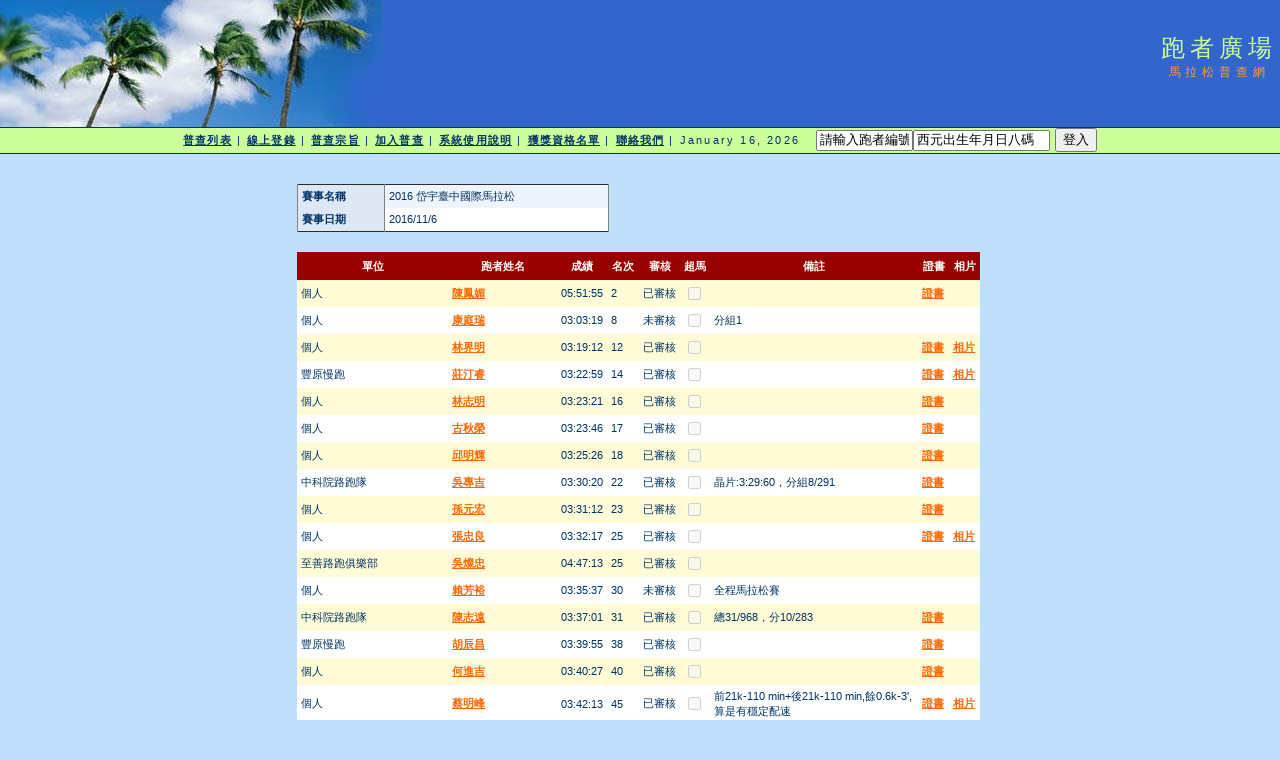

--- FILE ---
content_type: text/html; charset=utf-8
request_url: http://www.taipeimarathon.org.tw/survey/contest_recordlist.aspx?id=2698
body_size: 334557
content:


<!DOCTYPE html PUBLIC "-//W3C//DTD XHTML 1.0 Transitional//EN" "http://www.w3.org/TR/xhtml1/DTD/xhtml1-transitional.dtd">
<html xmlns="http://www.w3.org/1999/xhtml">
<!-- DW6 -->
<head>
<!-- Copyright 2005 Macromedia, Inc. All rights reserved. -->
<title>跑者廣場::馬拉松普查網</title>
<meta http-equiv="Content-Type" content="text/html; charset=big5" />
<link rel="stylesheet" href="mm_travel2.css" type="text/css" />
<script language="JavaScript" type="text/javascript">
//--------------- LOCALIZEABLE GLOBALS ---------------
var d=new Date();
var monthname=new Array("January","February","March","April","May","June","July","August","September","October","November","December");
//Ensure correct for language. English is "January 1, 2004"
var TODAY = monthname[d.getMonth()] + " " + d.getDate() + ", " + d.getFullYear();
//---------------   END LOCALIZEABLE   ---------------

  function openWin(url){
    window.open(url,'Detail','scrollbars=yes,status=no,toolbar=no,width=820,height=677');
  }
</script>
<script type="text/javascript">

  var _gaq = _gaq || [];
  _gaq.push(['_setAccount', 'UA-2905856-1']);
  _gaq.push(['_trackPageview']);

  (function() {
    var ga = document.createElement('script'); ga.type = 'text/javascript'; ga.async = true;
    ga.src = ('https:' == document.location.protocol ? 'https://ssl' : 'http://www') + '.google-analytics.com/ga.js';
    var s = document.getElementsByTagName('script')[0]; s.parentNode.insertBefore(ga, s);
  })();

</script>
<script src='https://www.google.com/recaptcha/api.js'></script>
</head>
<body bgcolor="#C0DFFD">
<form method="post" action="./contest_recordlist.aspx?id=2698" id="form1">
<div class="aspNetHidden">
<input type="hidden" name="__VIEWSTATE" id="__VIEWSTATE" value="/[base64]/[base64]/[base64]/[base64]/[base64]/[base64]/[base64]/[base64]/[base64]/[base64]/[base64]/[base64]/[base64]/[base64]/[base64]/[base64]/[base64]/[base64]/[base64]/[base64]/aWQ9MTM1NTkfAwUJ6a2P5oay5pS/[base64]/[base64]/[base64]/[base64]/[base64]/[base64]/[base64]/[base64]/[base64]/[base64]/[base64]/[base64]/[base64]/ot6/[base64]/[base64]/ruW+qeacn2RkAgcPZBYCAgEPD2QWAh8HBSJvcGVuV2luKCdjZXJ0aWZpY2F0ZXMvMzg3NDIyLkpQRycpZAIID2QWAgIBDw9kFgIfBwUZb3BlbldpbigncGljLzM4NzQyMi5KUEcnKWQCSA9kFhJmDw8WAh8DBRLosZDljp/[base64]/[base64]/[base64]/[base64]/[base64]/[base64]/[base64]/aWQ9MjI0NzcfAwUJ6JSh5om/[base64]/[base64]/[base64]/[base64]/[base64]/[base64]/[base64]/[base64]/[base64]/[base64]/[base64]/[base64]/[base64]/kuK3opo/[base64]/[base64]/[base64]/[base64]/[base64]/[base64]/[base64]/teWTgeS5n+W+iOixkOWvjO+8jOS4u+i+puWWruS9jeW+iOeUqOW/[base64]/[base64]/[base64]/[base64]/6bqX5oWi6LeR6ZqKZGQCAQ9kFgICAQ8PFgQfBQUZZ3JhZGVfZGV0YWlsLmFzcHg/aWQ9NzQxNR8DBQnmnpfnlJ/[base64]/[base64]/nt5rkuIrkuIrkuIvkuIss5Yiw5pyb6auY5a+u5oeJ5piv5pyA6auY6bueLDjlpYzlvozkuZ/orornhrEs5pyJ6bue6L6b6IumLOijnOe1pk9L5rC05p6c6YO95pyJLOWPquaYr+aykuWGsOWhiizloLTlnLDkuZ/[base64]/[base64]/lOi3r+i3keekvmRkAgEPZBYCAgEPDxYEHwUFGmdyYWRlX2RldGFpbC5hc3B4P2lkPTI4ODQxHwMFCealiuW/[base64]/[base64]/[base64]/g+imj+WKg0MvUOWAvOaltemrmOaVtOmrlOW+iOajkumAmeasoemChOWkmuS6hmFwcOWPr+S7peWLleaFi+i/vei5pOOAguW+iOeUqOW/[base64]/[base64]/[base64]/aWQ9MTAwMDIfAwUJ5ZGC5Z+65Y+wZGQCAg8PFgIfAwUIMDU6MDE6NDlkZAIDDw8WAh8DBQMzMzdkZAIEDw8WAh8DBQnlt7Llr6nmoLhkZAIFD2QWAmYPEA8WBB8DZR8GaGRkZGQCBg8PFgIfAwUV6ZuZ6IW/6YCy5YyW5LiN6ZC16IW/[base64]/aWQ9MjA3NzQfAwUJ6Zmz6Yyr5Y2/[base64]/[base64]/[base64]/[base64]/[base64]/[base64]/[base64]/[base64]/[base64]/[base64]/[base64]/[base64]/[base64]/[base64]/[base64]/aWQ9MjQwODkfAwUJ6buD5om/[base64]/[base64]/[base64]/[base64]/aWQ9ODA1NB8DBQnokYnllZ/[base64]/[base64]/[base64]/AQ9kFhJmDw8WAh8DBQblgIvkurpkZAIBD2QWAgIBDw8WBB8FBRpncmFkZV9kZXRhaWwuYXNweD9pZD0yOTAxNx8DBQnmsaDnpo/[base64]/lsbHospPot6/[base64]/[base64]/[base64]/[base64]/[base64]/[base64]/[base64]/[base64]/[base64]/[base64]/[base64]/[base64]/[base64]/[base64]/[base64]/[base64]/[base64]/[base64]/[base64]/[base64]/aWQ9MTQ5MDYfAwUJ5by15L+h5Y2/[base64]/[base64]/[base64]/lvojpm6Pot5Hlj4jlkrPll73lm57mnJ3ppqzosrflnIvlhYnkuInph43kuIvou4rkuI3opoHmhaLmhaLot5Hlr6flj6/otbDmiY3mmK/[base64]/[base64]/[base64]/[base64]/[base64]/[base64]/[base64]/[base64]/[base64]/AEPZBYSZg8PFgIfAwUG5YCL5Lq6ZGQCAQ9kFgICAQ8PFgQfBQUZZ3JhZGVfZGV0YWlsLmFzcHg/[base64]/[base64]/[base64]/[base64]/[base64]/[base64]/[base64]/[base64]/[base64]/[base64]/[base64]/aWQ9MzM1NjIfAwUJ6Zmz55OK5oe/[base64]/[base64]/[base64]/[base64]/[base64]/g+ihgOS+hua9rizljrvlsI3mkbjlvanlkI3llq4s6IC2Li4uLuacieS4reeNjuiAtiHpm5bnhLbmmK/lsI/[base64]/JeeKl6Xwf83BaAyEjkSrSk+SDUSUgQP7eE3g==" />
</div>

<div class="aspNetHidden">

	<input type="hidden" name="__VIEWSTATEGENERATOR" id="__VIEWSTATEGENERATOR" value="125352AD" />
	<input type="hidden" name="__EVENTVALIDATION" id="__EVENTVALIDATION" value="/wEdAJoCbLwWcdzZbUOqAub+uPclZub3f+c/0ErfiXXzcvyYTVGgVHbvAWTSSeD6Eb9yDGYeK31Jt8qT7hRqUx1TSMZcJXK42ahLuV/ksJXUyrVMD9kvqldnmeGFx+f+/GQK0WzkY87zOHCkOd26vcu7C++wGmKSWEEe4kKlN7Da16wJ33r7tFq/rQEO3qErjviUYjlgya4NE0PsTg0TMI51q8XwReLu0H63v6gwtyjA9lEPdlMEZ4otM5fUEO2rfyQsbrX6NCbxnm7R6hlppRWhxUJcw6ggKfiOUQC1NIeEbtKiuoKsym6S1T5IW8gyFNN43jPgYhtQKhnIYVYHqszb6gq/eQMbJjBSrTHSmuRoQtkE61FmN3bHZurZSL/7H1EvUV+9au1mylltHxuXkmOupGm4r5U4xGA5a7pJGlThzH7vvmxAXk/FeymuLNh+kM+aLBB7Keq7bY/VXLv4DrfbVI+b4At3I8TGP22d96UJwK+kS/8yf2Bshxd0aorNbNmJ82l5Ibzrut9IWoCoGJW/8NWOybgLYur3MolOon4fwx1GKDAKt1jTznJsnbyWqIrnKUKHBudExILvxKqyY1yYJELOH+Yn1FGSSbfssY3chMor7bCHjRjOURfddITB5J86h5ltWEGjauTA3JCKAslm28sFsJAeS+gkeLTzH9aKsYHBKjmLsKJctMmCOte6b602AXUAC7vI/wjgMgD9W1fqHeWNBrXkgn7xEuGx97ixRUi76dBI+qsEwt3D31kRWwsm0mOoLcTjn4p2tW03yPRCv58GZFXm9V+hXrrXYp/7gINeAKZq3G5Jw367sFRUUhCx8WFt8PySSyGAZv7kfp55e7y6t5bBGEVJSAJdshOTuL56F59dKfnFUtDEIC18iN9YSYHZrWylwteW4x3b82PmlFzTuPd3ekzLowX0sstppwQ/6Amj5DZ/GBzNuNio0RZzJ+JnTIqzatdeQZTSBuoUx1ulvOmNAMhmkHQG0oGsPuacCejm+RL29K4SZh2PRWJpnJ0zLDGbEXiCgciTFh29/DVTw16b3dCVNYL0w1UQkdMAEciqlcjNmeIH1TFzXnVKFEQYZv75FMraS/eEJnoee87oaEetfU+8YVsu3rmAypFXHcewuVmvZMqI695weeP7JtW9kdmtt/guU3i2cgIzJfOFteDc4/W5wpB1xhV/4PCD5t3kmu5QKv9srDRGThWvdw8dbR+ISnzasMbax62iuQRm8XoJFcFTIocwUbIf8mO9KMd3HTOjOsd8z4rB+DQtziz/ebycEt4QNGI1BXKUdAQAJxQIN/fZPs9KEF769MaVOzIsHOGHCDTUxZJWjXISQ6Q5E8oOFlvALFbSRUfYq00lT3XgTYLLpnW6o6Qn6CtQBcxyyqNROWl/XjJpt/hMR/qzMCvJQNlEKGE8SAxxRd9EZaPcATcE8wcg6PVejz4FX/saAPUra6SZykTCgDID/CYysEDyj3DMwyNoqN+lWTxYP2MslT0DfH3vJPBKYYnNHCyA+0SrDOIIihgNHKoRi+MdkcaXZ3+3XCetSAiJzXh3Fj59QGAaJtph8dA2j8W/ewt9egdzcXkkQ5GKnZQtb2CmZPvaroUmVVYMosVzMkDjDbt9Vs8f3t47fzXKwSOlAKf6loBOBm6ZKCDc7wICk/y4WmuHQhCd2V5KYqhW0IrQWu1FKZwJIuq64LCZ21/YZdDQIEkbEQEC5WuY3qXRRLd0QPKNZgwc72U2HEaYQyIocifT1uVuPFgF0gBrr2tpDv+IfOIjt6ye2LQSoIAsfPt/C75e3mlFZEwinAZ9toDMYUuy0xLw2xzU7ZBiYJ1GIqOBLQnBr8TSwc4Y99PGAsotCmFv7YMVwfmknDJi5+linH2Eb/rYMztT4/+O/A/[base64]/UZVjGZar40oQXf3xZ+zY0PcT0Z0NbdkZ1Xw3J0+JeNJF/[base64]/GLVJ+ix2GdwYJUuP9zHjpF4dfqgd18UCyMLIkThI9mrMzKbas0/lzeGk8YY/J07q6rnrG3CsNMdyXI3D5fgnoPfqMn38WO3UAaau04YjNc7KsGzK5GqVhXRMCFhlclEOnt/E8HX/6V9Zhf6QqPe3fkR3dRUy6i5UWAo3t4RngxJn1ugD4DmYA/pET9UA5zsPlFbMBCzWnYL1JpUqBEIdb5EufYGMch5HKWiEJG6qddqXoQu9/clQ2JZTuj/5uJXG9ERKS9bvWvpTqqN0Akeru78lU+6ebciKS1JR1K092b9sEESp8j2uOEyrGsP050S2iWhb84f/[base64]/ol64G1TCRirdOA3cj7ph6sufeKuRqyk8hhfaj9N6euKP+749UxoHWFm2oDU5AnJGjCQwK72ofzxvfUPj/MFn+dn1W9wm1obCmvP+v5aeQ7Ozgie3UlWrLIZE2dbX6t9T8OkBR+PpWMl/PGLjcBFIm1C1UM08I7wjPhUzvKXbFp5Qs2tiazKl5kNaouD4UPfQPS5ZrfagYZivfErSH2Rf2odrYVZhck0zAOp1brsE9h/OqjOuAbJGk2KRe0Wkvg3pSr/LNJI1s5wIzqmjqmapbTDB46stU8BO6R3ACLjRq0rYkXoxl7RYaB4/fmIOmC+w1kHi6U5h1or1+VqlIuOMkovvBk1Fh4c1GW2UUNTRXOZpIirssfjjRYITMX80ftT3fgPEXcnuk6ABnVp9F1bY3uC2A5BATwMqmAsVa3wWl9b1A9N7Hq29OJpzlecMHGtiNEc2KFc/X8FtBLUxwC75gTGnBGc/fXeh8EAROjCiGBluzPmafl1/Go5FO+L1kJMKGaH1pF/BnzcZ4NDbh/YDwVdKFutAyHEb8uv/6+Tio8Q4N2uBvcZq58JjOiq0dcizLSEdteovEYgNoPp5vHpUrVYBXarTuz5Won/v2/[base64]/LrBkYjvQnPDmZfaOFEfcXNdp79JqNtr2NXsH/[base64]/R6kpUTUsf5HFk2ZjLzbZxM1+o008ozXt2tDgI3hRJYrqvLxJNSteT3ksMgd4d8h4eYXDYbQoPiuw8OI7q62mNRzmq+dsP+mDAKX3QNWCEXilBHaWU2vLursdA5C8f4q51keiC6X29h/HoGT2MaacCJ7MR0g1FKeNFvcu1xrDDzQvcUi8cVHmtrsFqRt5kPidtGMh5tZhIgJsIEW/JDPpt+V8RJQvbYErWfNMNdkmPytObVg3bcTlBtn0HIpXCqB7+rplmWfKrszoc/UpY1Q+OlhTOMC3i8zfvIc2T8qiOEavHEMA8xjB73JcvDaZ01G48qXy8IrrBgtLLe+zZqgqiFq0edCURR34FPd1eM3bxJX9gTVmi6VFcpDPRS9EzmfqHeZdGlNimarXtAii8B83ZaDt1N90jMkBTGq8tTSSj9uCq0XCmktwvzS4g/pyjGshmCTGoWSJBaa+9fRvEWt5dRkEvzWzpEomUTwO/Y/OdZ1wjpwAq94jgT22zCBQJIPQ1zsUgQXpgWhAtNPXnOK9Ohbc5WmQf/UhniEqqk3VO/zGCkBKbvp/oE0BM6KY+dJStEgN4Jy5Pl0lgXrkwX3fTlXImRp0rn403O1CpMX18kv0+pRV1sDvsjExp4jBBngKwfeTQAfKNas9y6bpdt1Ek7hGcwBlIXyGx9qDOkS2mABsBb6sqpVOn8vgeXvbUDhUuGy+ypb2zClZ/7nI7m6Rp4inGx5fMdiBEf9FIpx9Q4XwxotNba2uQmSjn+RcrBXA4A3J91sX+EDXwe0dqARvjrUSeBrf4k84c8z5gM0Nh9VrszrRhFqZoRD9k63zQxCm6Y5boIl8uYyK/[base64]/Z5plD3TeBvTI/7mlYPYn0omh0985UxCTVVWXEVU0Uk64fcX/7cu0pl6xWEUhiMUtR2X+YWNgTwnevg8UlxpK9Fj4iBslpZVwV1Wl80iTC88S5kj1hV3VxwsiEyQJmqqbcT9N6Sop/q6iHpCgOc8FDW46PcE9kb3O7vfBfKX3SiFUCfog8Yy+t7H1TTbonPHVeWSGJdxaKqbi7nD6EHCKoT/xliAMTnRtz1hBvnaHNkHeJ+tXxMQQNiBWmq9/YJZ0mdOnl4YnDdVNQB5HIVcw94/ltUTQyoX0hlKBHgReejwokwRRstTXVzIlFmUHXeFqq4/mQ1wwnRMSUpVuZNyaAPv+nGA697TLbw8L3RnYRBQfaY7PzM0lhsERsaWHtM8BA1XMIb0W0K4EjJQ5uEIoAQ2jWAJjoF5t5p7rt0hpbIZ6PLd+eScV1Y7mHAf6OoUXOjlnysgIRqjb+Q/rR5DAf5UIgCX19O2CiYfng4HM9h1mhryEeG1OvccQWx/kVNNBSA6rwrFc0f/cUCRv/jkw8kfg/Y1HcLfHk09F+5e0XddHpktwr4DQL13HLTNywrsQlbbSCG/DHtGRmUy+19yH+1zNkimrU0khyqExmv3tBKgCRd1ESwHSQe7GcKwq2rBm15VLbDe0NDzVBzT/EYC0n21S7vG4fhBYvS+qkE6mGy2Y8+pMjrWekWz9Ovt+nNGb+oPXWTENyZCDjhlkBmnQe5D/diTA5t9zJElhIYZP6mJjNicLeWvBawacqtyEoK+YtinrFIzUvSpTILkO8M5OmzqX0bDjMyOV40xJ8LX0uxp68NVPYZyLbNlZ2Kwe0r4P0QzUtrtAYoL9FsbjH1AHQPZI4=" />
</div>
<table width="100%" border="0" cellspacing="0" cellpadding="0">
  <tr bgcolor="#3366CC">
    <td width="382" colspan="2" rowspan="2" nowrap="nowrap"><img src="mm_travel_photo.jpg" alt="Header image" width="382" height="127" border="0" /></td>
    <td height="63" id="logo" valign="bottom" align="center" nowrap="nowrap">
        跑者廣場</td>
    <td width="100%">&nbsp;</td>
  </tr>
  <tr bgcolor="#3366CC">
    <td height="64" id="tagline" valign="top" align="center">
        馬拉松普查網</td>
	<td width="100%">&nbsp;</td>
  </tr>
  <tr>
    <td colspan="4" bgcolor="#003366"><img src="mm_spacer.gif" alt="" width="1" height="1" border="0" /></td>
  </tr>

  <tr bgcolor="#CCFF99">
  	<td colspan="4" id="dateformat" height="25" align="center"><a href="default.aspx">普查列表</a> | <a href="register_record.aspx">線上登錄</a> | <a href="intro.aspx">普查宗旨</a> | <a href="join.aspx">加入普查</a> | <a href="document.aspx">系統使用說明</a> | <a href="awardlist.aspx">獲獎資格名單</a> | <a href="contact.aspx">聯絡我們</a> |

          <script language="JavaScript" type="text/javascript">
      document.write(TODAY);	</script>

          &nbsp;
          

          
    <input name="ctl00$LoginView1$account" type="text" value="請輸入跑者編號" size="10" id="LoginView1_account" OnClick="Javascript:this.value=&#39;&#39;" /><input name="ctl00$LoginView1$passwd" type="text" value="西元出生年月日八碼" size="15" id="LoginView1_passwd" OnClick="Javascript:this.value=&#39;&#39;" />
          <input type="submit" name="ctl00$LoginView1$login" value="登入" id="LoginView1_login" />
              
      </td>
  </tr>
 <tr>
    <td colspan="4" bgcolor="#003366"><img src="mm_spacer.gif" alt="" width="1" height="1" border="0" /></td>
  </tr>
 <tr>
    <td colspan="3" valign="top">&nbsp;<br />
    &nbsp;<br />
    <table border="0" cellspacing="0" cellpadding="2" align="center">
        <tr>
          <td class="pageName">
</td>
        </tr>
        <tr>
          <td class="bodyText">
              
    <div>
	<table cellspacing="0" cellpadding="4" rules="cols" border="1" id="BodyTextHolder_DetailsView1" style="color:#333333;width:312px;border-collapse:collapse;">
		<tr style="background-color:#EFF3FB;">
			<td style="background-color:#DEE8F5;font-weight:bold;">賽事名稱</td><td>2016 岱宇臺中國際馬拉松</td>
		</tr><tr style="background-color:White;">
			<td style="background-color:#DEE8F5;font-weight:bold;">賽事日期</td><td>2016/11/6</td>
		</tr>
	</table>
</div>
    
    <br />
    <div>
	<table cellspacing="0" cellpadding="4" id="BodyTextHolder_GridView1" style="color:#333333;border-collapse:collapse;">
		<tr style="color:White;background-color:#990000;font-weight:bold;">
			<th scope="col">單位</th><th scope="col">跑者姓名</th><th scope="col">成績</th><th scope="col">名次</th><th scope="col">審核</th><th scope="col">超馬</th><th scope="col">備註</th><th scope="col">
                    證書
                </th><th scope="col">
                    相片
                </th>
		</tr><tr style="color:#333333;background-color:#FFFBD6;">
			<td>個人</td><td>
                    <a id="BodyTextHolder_GridView1_HyperLink1_0" href="grade_detail.aspx?id=41143">陳鳳媚</a>
                </td><td>05:51:55</td><td>2</td><td>已審核</td><td><span class="aspNetDisabled"><input id="BodyTextHolder_GridView1_ctl00_0" type="checkbox" name="ctl00$BodyTextHolder$GridView1$ctl02$ctl00" disabled="disabled" /></span></td><td style="width:200px;">&nbsp;</td><td style="width:23px;">
                    <a id="BodyTextHolder_GridView1_cert_0" onclick="openWin(&#39;certificates/757156.JPG&#39;)" href="javascript:">證書</a>
                </td><td style="width:23px;">
                    
                </td>
		</tr><tr style="color:#333333;background-color:White;">
			<td>個人</td><td>
                    <a id="BodyTextHolder_GridView1_HyperLink1_1" href="grade_detail.aspx?id=2106">康庭瑞</a>
                </td><td>03:03:19</td><td>8</td><td>未審核</td><td><span class="aspNetDisabled"><input id="BodyTextHolder_GridView1_ctl00_1" type="checkbox" name="ctl00$BodyTextHolder$GridView1$ctl03$ctl00" disabled="disabled" /></span></td><td style="width:200px;">分組1</td><td style="width:23px;">
                    
                </td><td style="width:23px;">
                    
                </td>
		</tr><tr style="color:#333333;background-color:#FFFBD6;">
			<td>個人</td><td>
                    <a id="BodyTextHolder_GridView1_HyperLink1_2" href="grade_detail.aspx?id=23346">林界明</a>
                </td><td>03:19:12</td><td>12</td><td>已審核</td><td><span class="aspNetDisabled"><input id="BodyTextHolder_GridView1_ctl00_2" type="checkbox" name="ctl00$BodyTextHolder$GridView1$ctl04$ctl00" disabled="disabled" /></span></td><td style="width:200px;">&nbsp;</td><td style="width:23px;">
                    <a id="BodyTextHolder_GridView1_cert_2" onclick="openWin(&#39;certificates/411348.JPG&#39;)" href="javascript:">證書</a>
                </td><td style="width:23px;">
                    <a id="BodyTextHolder_GridView1_pic_2" onclick="openWin(&#39;pic/411348.JPG&#39;)" href="javascript:">相片</a>
                </td>
		</tr><tr style="color:#333333;background-color:White;">
			<td>豐原慢跑</td><td>
                    <a id="BodyTextHolder_GridView1_HyperLink1_3" href="grade_detail.aspx?id=5126">莊汀睿</a>
                </td><td>03:22:59</td><td>14</td><td>已審核</td><td><span class="aspNetDisabled"><input id="BodyTextHolder_GridView1_ctl00_3" type="checkbox" name="ctl00$BodyTextHolder$GridView1$ctl05$ctl00" disabled="disabled" /></span></td><td style="width:200px;">&nbsp;</td><td style="width:23px;">
                    <a id="BodyTextHolder_GridView1_cert_3" onclick="openWin(&#39;certificates/417340.JPG&#39;)" href="javascript:">證書</a>
                </td><td style="width:23px;">
                    <a id="BodyTextHolder_GridView1_pic_3" onclick="openWin(&#39;pic/417340.JPG&#39;)" href="javascript:">相片</a>
                </td>
		</tr><tr style="color:#333333;background-color:#FFFBD6;">
			<td>個人</td><td>
                    <a id="BodyTextHolder_GridView1_HyperLink1_4" href="grade_detail.aspx?id=20964">林志明</a>
                </td><td>03:23:21</td><td>16</td><td>已審核</td><td><span class="aspNetDisabled"><input id="BodyTextHolder_GridView1_ctl00_4" type="checkbox" name="ctl00$BodyTextHolder$GridView1$ctl06$ctl00" disabled="disabled" /></span></td><td style="width:200px;">&nbsp;</td><td style="width:23px;">
                    <a id="BodyTextHolder_GridView1_cert_4" onclick="openWin(&#39;certificates/390469.JPG&#39;)" href="javascript:">證書</a>
                </td><td style="width:23px;">
                    
                </td>
		</tr><tr style="color:#333333;background-color:White;">
			<td>個人</td><td>
                    <a id="BodyTextHolder_GridView1_HyperLink1_5" href="grade_detail.aspx?id=7112">古秋榮</a>
                </td><td>03:23:46</td><td>17</td><td>已審核</td><td><span class="aspNetDisabled"><input id="BodyTextHolder_GridView1_ctl00_5" type="checkbox" name="ctl00$BodyTextHolder$GridView1$ctl07$ctl00" disabled="disabled" /></span></td><td style="width:200px;">&nbsp;</td><td style="width:23px;">
                    <a id="BodyTextHolder_GridView1_cert_5" onclick="openWin(&#39;certificates/388814.JPG&#39;)" href="javascript:">證書</a>
                </td><td style="width:23px;">
                    
                </td>
		</tr><tr style="color:#333333;background-color:#FFFBD6;">
			<td>個人</td><td>
                    <a id="BodyTextHolder_GridView1_HyperLink1_6" href="grade_detail.aspx?id=21212">邱明輝</a>
                </td><td>03:25:26</td><td>18</td><td>已審核</td><td><span class="aspNetDisabled"><input id="BodyTextHolder_GridView1_ctl00_6" type="checkbox" name="ctl00$BodyTextHolder$GridView1$ctl08$ctl00" disabled="disabled" /></span></td><td style="width:200px;">&nbsp;</td><td style="width:23px;">
                    <a id="BodyTextHolder_GridView1_cert_6" onclick="openWin(&#39;certificates/388568.JPG&#39;)" href="javascript:">證書</a>
                </td><td style="width:23px;">
                    
                </td>
		</tr><tr style="color:#333333;background-color:White;">
			<td>中科院路跑隊</td><td>
                    <a id="BodyTextHolder_GridView1_HyperLink1_7" href="grade_detail.aspx?id=566">吳專吉</a>
                </td><td>03:30:20</td><td>22</td><td>已審核</td><td><span class="aspNetDisabled"><input id="BodyTextHolder_GridView1_ctl00_7" type="checkbox" name="ctl00$BodyTextHolder$GridView1$ctl09$ctl00" disabled="disabled" /></span></td><td style="width:200px;">晶片:3:29:60，分組8/291</td><td style="width:23px;">
                    <a id="BodyTextHolder_GridView1_cert_7" onclick="openWin(&#39;certificates/402081.JPG&#39;)" href="javascript:">證書</a>
                </td><td style="width:23px;">
                    
                </td>
		</tr><tr style="color:#333333;background-color:#FFFBD6;">
			<td>個人</td><td>
                    <a id="BodyTextHolder_GridView1_HyperLink1_8" href="grade_detail.aspx?id=8726">孫元宏</a>
                </td><td>03:31:12</td><td>23</td><td>已審核</td><td><span class="aspNetDisabled"><input id="BodyTextHolder_GridView1_ctl00_8" type="checkbox" name="ctl00$BodyTextHolder$GridView1$ctl10$ctl00" disabled="disabled" /></span></td><td style="width:200px;">&nbsp;</td><td style="width:23px;">
                    <a id="BodyTextHolder_GridView1_cert_8" onclick="openWin(&#39;certificates/387002.JPG&#39;)" href="javascript:">證書</a>
                </td><td style="width:23px;">
                    
                </td>
		</tr><tr style="color:#333333;background-color:White;">
			<td>個人</td><td>
                    <a id="BodyTextHolder_GridView1_HyperLink1_9" href="grade_detail.aspx?id=15910">張忠良</a>
                </td><td>03:32:17</td><td>25</td><td>已審核</td><td><span class="aspNetDisabled"><input id="BodyTextHolder_GridView1_ctl00_9" type="checkbox" name="ctl00$BodyTextHolder$GridView1$ctl11$ctl00" disabled="disabled" /></span></td><td style="width:200px;">&nbsp;</td><td style="width:23px;">
                    <a id="BodyTextHolder_GridView1_cert_9" onclick="openWin(&#39;certificates/387670.JPG&#39;)" href="javascript:">證書</a>
                </td><td style="width:23px;">
                    <a id="BodyTextHolder_GridView1_pic_9" onclick="openWin(&#39;pic/387670.JPG&#39;)" href="javascript:">相片</a>
                </td>
		</tr><tr style="color:#333333;background-color:#FFFBD6;">
			<td>至善路跑俱樂部</td><td>
                    <a id="BodyTextHolder_GridView1_HyperLink1_10" href="grade_detail.aspx?id=2560">吳燦忠</a>
                </td><td>04:47:13</td><td>25</td><td>已審核</td><td><span class="aspNetDisabled"><input id="BodyTextHolder_GridView1_ctl00_10" type="checkbox" name="ctl00$BodyTextHolder$GridView1$ctl12$ctl00" disabled="disabled" /></span></td><td style="width:200px;">&nbsp;</td><td style="width:23px;">
                    
                </td><td style="width:23px;">
                    
                </td>
		</tr><tr style="color:#333333;background-color:White;">
			<td>個人</td><td>
                    <a id="BodyTextHolder_GridView1_HyperLink1_11" href="grade_detail.aspx?id=7414">賴芳裕</a>
                </td><td>03:35:37</td><td>30</td><td>未審核</td><td><span class="aspNetDisabled"><input id="BodyTextHolder_GridView1_ctl00_11" type="checkbox" name="ctl00$BodyTextHolder$GridView1$ctl13$ctl00" disabled="disabled" /></span></td><td style="width:200px;">全程馬拉松賽</td><td style="width:23px;">
                    
                </td><td style="width:23px;">
                    
                </td>
		</tr><tr style="color:#333333;background-color:#FFFBD6;">
			<td>中科院路跑隊</td><td>
                    <a id="BodyTextHolder_GridView1_HyperLink1_12" href="grade_detail.aspx?id=3263">陳志遠</a>
                </td><td>03:37:01</td><td>31</td><td>已審核</td><td><span class="aspNetDisabled"><input id="BodyTextHolder_GridView1_ctl00_12" type="checkbox" name="ctl00$BodyTextHolder$GridView1$ctl14$ctl00" disabled="disabled" /></span></td><td style="width:200px;">總31/968，分10/283</td><td style="width:23px;">
                    <a id="BodyTextHolder_GridView1_cert_12" onclick="openWin(&#39;certificates/387027.JPG&#39;)" href="javascript:">證書</a>
                </td><td style="width:23px;">
                    
                </td>
		</tr><tr style="color:#333333;background-color:White;">
			<td>豐原慢跑</td><td>
                    <a id="BodyTextHolder_GridView1_HyperLink1_13" href="grade_detail.aspx?id=5859">胡辰昌</a>
                </td><td>03:39:55</td><td>38</td><td>已審核</td><td><span class="aspNetDisabled"><input id="BodyTextHolder_GridView1_ctl00_13" type="checkbox" name="ctl00$BodyTextHolder$GridView1$ctl15$ctl00" disabled="disabled" /></span></td><td style="width:200px;">&nbsp;</td><td style="width:23px;">
                    <a id="BodyTextHolder_GridView1_cert_13" onclick="openWin(&#39;certificates/441541.JPG&#39;)" href="javascript:">證書</a>
                </td><td style="width:23px;">
                    
                </td>
		</tr><tr style="color:#333333;background-color:#FFFBD6;">
			<td>個人</td><td>
                    <a id="BodyTextHolder_GridView1_HyperLink1_14" href="grade_detail.aspx?id=16386">何進吉</a>
                </td><td>03:40:27</td><td>40</td><td>已審核</td><td><span class="aspNetDisabled"><input id="BodyTextHolder_GridView1_ctl00_14" type="checkbox" name="ctl00$BodyTextHolder$GridView1$ctl16$ctl00" disabled="disabled" /></span></td><td style="width:200px;">&nbsp;</td><td style="width:23px;">
                    <a id="BodyTextHolder_GridView1_cert_14" onclick="openWin(&#39;certificates/389130.JPG&#39;)" href="javascript:">證書</a>
                </td><td style="width:23px;">
                    
                </td>
		</tr><tr style="color:#333333;background-color:White;">
			<td>個人</td><td>
                    <a id="BodyTextHolder_GridView1_HyperLink1_15" href="grade_detail.aspx?id=10096">蔡明峰</a>
                </td><td>03:42:13</td><td>45</td><td>已審核</td><td><span class="aspNetDisabled"><input id="BodyTextHolder_GridView1_ctl00_15" type="checkbox" name="ctl00$BodyTextHolder$GridView1$ctl17$ctl00" disabled="disabled" /></span></td><td style="width:200px;">前21k-110 min+後21k-110 min,餘0.6k-3&#39;,算是有穩定配速</td><td style="width:23px;">
                    <a id="BodyTextHolder_GridView1_cert_15" onclick="openWin(&#39;certificates/404732.JPG&#39;)" href="javascript:">證書</a>
                </td><td style="width:23px;">
                    <a id="BodyTextHolder_GridView1_pic_15" onclick="openWin(&#39;pic/404732.JPG&#39;)" href="javascript:">相片</a>
                </td>
		</tr><tr style="color:#333333;background-color:#FFFBD6;">
			<td>個人</td><td>
                    <a id="BodyTextHolder_GridView1_HyperLink1_16" href="grade_detail.aspx?id=11936">劉基松</a>
                </td><td>03:43:32</td><td>46</td><td>已審核</td><td><span class="aspNetDisabled"><input id="BodyTextHolder_GridView1_ctl00_16" type="checkbox" name="ctl00$BodyTextHolder$GridView1$ctl18$ctl00" disabled="disabled" /></span></td><td style="width:200px;">&nbsp;</td><td style="width:23px;">
                    <a id="BodyTextHolder_GridView1_cert_16" onclick="openWin(&#39;certificates/400257.JPG&#39;)" href="javascript:">證書</a>
                </td><td style="width:23px;">
                    
                </td>
		</tr><tr style="color:#333333;background-color:White;">
			<td>愛跑部</td><td>
                    <a id="BodyTextHolder_GridView1_HyperLink1_17" href="grade_detail.aspx?id=11289">游家誠</a>
                </td><td>03:34:33</td><td>47</td><td>已審核</td><td><span class="aspNetDisabled"><input id="BodyTextHolder_GridView1_ctl00_17" type="checkbox" name="ctl00$BodyTextHolder$GridView1$ctl19$ctl00" disabled="disabled" /></span></td><td style="width:200px;">&nbsp;</td><td style="width:23px;">
                    <a id="BodyTextHolder_GridView1_cert_17" onclick="openWin(&#39;certificates/388993.JPG&#39;)" href="javascript:">證書</a>
                </td><td style="width:23px;">
                    <a id="BodyTextHolder_GridView1_pic_17" onclick="openWin(&#39;pic/388993.JPG&#39;)" href="javascript:">相片</a>
                </td>
		</tr><tr style="color:#333333;background-color:#FFFBD6;">
			<td>台中市體育會長青運動委員會</td><td>
                    <a id="BodyTextHolder_GridView1_HyperLink1_18" href="grade_detail.aspx?id=3257">陳正河</a>
                </td><td>03:43:35</td><td>47</td><td>已審核</td><td><span class="aspNetDisabled"><input id="BodyTextHolder_GridView1_ctl00_18" type="checkbox" name="ctl00$BodyTextHolder$GridView1$ctl20$ctl00" disabled="disabled" /></span></td><td style="width:200px;">全程馬拉松</td><td style="width:23px;">
                    <a id="BodyTextHolder_GridView1_cert_18" onclick="openWin(&#39;certificates/387392.JPG&#39;)" href="javascript:">證書</a>
                </td><td style="width:23px;">
                    
                </td>
		</tr><tr style="color:#333333;background-color:White;">
			<td>個人</td><td>
                    <a id="BodyTextHolder_GridView1_HyperLink1_19" href="grade_detail.aspx?id=1961">尤志豪</a>
                </td><td>03:46:05</td><td>49</td><td>已審核</td><td><span class="aspNetDisabled"><input id="BodyTextHolder_GridView1_ctl00_19" type="checkbox" name="ctl00$BodyTextHolder$GridView1$ctl21$ctl00" disabled="disabled" /></span></td><td style="width:200px;">晶片03:45:59</td><td style="width:23px;">
                    <a id="BodyTextHolder_GridView1_cert_19" onclick="openWin(&#39;certificates/409484.JPG&#39;)" href="javascript:">證書</a>
                </td><td style="width:23px;">
                    
                </td>
		</tr><tr style="color:#333333;background-color:#FFFBD6;">
			<td>台灣大腳ㄚ長跑協會</td><td>
                    <a id="BodyTextHolder_GridView1_HyperLink1_20" href="grade_detail.aspx?id=39885">邱進龍</a>
                </td><td>03:50:32</td><td>57</td><td>已審核</td><td><span class="aspNetDisabled"><input id="BodyTextHolder_GridView1_ctl00_20" type="checkbox" name="ctl00$BodyTextHolder$GridView1$ctl22$ctl00" disabled="disabled" /></span></td><td style="width:200px;">&nbsp;</td><td style="width:23px;">
                    <a id="BodyTextHolder_GridView1_cert_20" onclick="openWin(&#39;certificates/727265.JPG&#39;)" href="javascript:">證書</a>
                </td><td style="width:23px;">
                    
                </td>
		</tr><tr style="color:#333333;background-color:White;">
			<td>個人</td><td>
                    <a id="BodyTextHolder_GridView1_HyperLink1_21" href="grade_detail.aspx?id=23333">林耀綜</a>
                </td><td>03:52:43</td><td>62</td><td>已審核</td><td><span class="aspNetDisabled"><input id="BodyTextHolder_GridView1_ctl00_21" type="checkbox" name="ctl00$BodyTextHolder$GridView1$ctl23$ctl00" disabled="disabled" /></span></td><td style="width:200px;">&nbsp;</td><td style="width:23px;">
                    <a id="BodyTextHolder_GridView1_cert_21" onclick="openWin(&#39;certificates/412216.JPG&#39;)" href="javascript:">證書</a>
                </td><td style="width:23px;">
                    
                </td>
		</tr><tr style="color:#333333;background-color:#FFFBD6;">
			<td>豐原市慢跑協會</td><td>
                    <a id="BodyTextHolder_GridView1_HyperLink1_22" href="grade_detail.aspx?id=3081">林春景</a>
                </td><td>03:53:22</td><td>63</td><td>已審核</td><td><span class="aspNetDisabled"><input id="BodyTextHolder_GridView1_ctl00_22" type="checkbox" name="ctl00$BodyTextHolder$GridView1$ctl24$ctl00" disabled="disabled" /></span></td><td style="width:200px;">&nbsp;</td><td style="width:23px;">
                    <a id="BodyTextHolder_GridView1_cert_22" onclick="openWin(&#39;certificates/388440.JPG&#39;)" href="javascript:">證書</a>
                </td><td style="width:23px;">
                    
                </td>
		</tr><tr style="color:#333333;background-color:White;">
			<td>個人</td><td>
                    <a id="BodyTextHolder_GridView1_HyperLink1_23" href="grade_detail.aspx?id=22342">魏晧恩</a>
                </td><td>03:53:43</td><td>63</td><td>未審核</td><td><span class="aspNetDisabled"><input id="BodyTextHolder_GridView1_ctl00_23" type="checkbox" name="ctl00$BodyTextHolder$GridView1$ctl25$ctl00" disabled="disabled" /></span></td><td style="width:200px;">&nbsp;</td><td style="width:23px;">
                    
                </td><td style="width:23px;">
                    
                </td>
		</tr><tr style="color:#333333;background-color:#FFFBD6;">
			<td>個人</td><td>
                    <a id="BodyTextHolder_GridView1_HyperLink1_24" href="grade_detail.aspx?id=20902">吳學義</a>
                </td><td>03:54:47</td><td>64</td><td>已審核</td><td><span class="aspNetDisabled"><input id="BodyTextHolder_GridView1_ctl00_24" type="checkbox" name="ctl00$BodyTextHolder$GridView1$ctl26$ctl00" disabled="disabled" /></span></td><td style="width:200px;">&nbsp;</td><td style="width:23px;">
                    <a id="BodyTextHolder_GridView1_cert_24" onclick="openWin(&#39;certificates/403607.JPG&#39;)" href="javascript:">證書</a>
                </td><td style="width:23px;">
                    
                </td>
		</tr><tr style="color:#333333;background-color:White;">
			<td>個人</td><td>
                    <a id="BodyTextHolder_GridView1_HyperLink1_25" href="grade_detail.aspx?id=17289">劉慶瑞</a>
                </td><td>03:56:04</td><td>67</td><td>已審核</td><td><span class="aspNetDisabled"><input id="BodyTextHolder_GridView1_ctl00_25" type="checkbox" name="ctl00$BodyTextHolder$GridView1$ctl27$ctl00" disabled="disabled" /></span></td><td style="width:200px;">&nbsp;</td><td style="width:23px;">
                    <a id="BodyTextHolder_GridView1_cert_25" onclick="openWin(&#39;certificates/387364.JPG&#39;)" href="javascript:">證書</a>
                </td><td style="width:23px;">
                    <a id="BodyTextHolder_GridView1_pic_25" onclick="openWin(&#39;pic/387364.JPG&#39;)" href="javascript:">相片</a>
                </td>
		</tr><tr style="color:#333333;background-color:#FFFBD6;">
			<td>個人</td><td>
                    <a id="BodyTextHolder_GridView1_HyperLink1_26" href="grade_detail.aspx?id=24281">林煒凱</a>
                </td><td>03:57:34</td><td>68</td><td>已審核</td><td><span class="aspNetDisabled"><input id="BodyTextHolder_GridView1_ctl00_26" type="checkbox" name="ctl00$BodyTextHolder$GridView1$ctl28$ctl00" disabled="disabled" /></span></td><td style="width:200px;">初馬</td><td style="width:23px;">
                    <a id="BodyTextHolder_GridView1_cert_26" onclick="openWin(&#39;certificates/435784.JPG&#39;)" href="javascript:">證書</a>
                </td><td style="width:23px;">
                    
                </td>
		</tr><tr style="color:#333333;background-color:White;">
			<td>個人</td><td>
                    <a id="BodyTextHolder_GridView1_HyperLink1_27" href="grade_detail.aspx?id=19079">李威霖</a>
                </td><td>03:57:39</td><td>69</td><td>已審核</td><td><span class="aspNetDisabled"><input id="BodyTextHolder_GridView1_ctl00_27" type="checkbox" name="ctl00$BodyTextHolder$GridView1$ctl29$ctl00" disabled="disabled" /></span></td><td style="width:200px;">&nbsp;</td><td style="width:23px;">
                    <a id="BodyTextHolder_GridView1_cert_27" onclick="openWin(&#39;certificates/387198.JPG&#39;)" href="javascript:">證書</a>
                </td><td style="width:23px;">
                    
                </td>
		</tr><tr style="color:#333333;background-color:#FFFBD6;">
			<td>個人</td><td>
                    <a id="BodyTextHolder_GridView1_HyperLink1_28" href="grade_detail.aspx?id=1924">楊宏基</a>
                </td><td>03:57:53</td><td>70</td><td>未審核</td><td><span class="aspNetDisabled"><input id="BodyTextHolder_GridView1_ctl00_28" type="checkbox" name="ctl00$BodyTextHolder$GridView1$ctl30$ctl00" disabled="disabled" /></span></td><td style="width:200px;">&nbsp;</td><td style="width:23px;">
                    
                </td><td style="width:23px;">
                    
                </td>
		</tr><tr style="color:#333333;background-color:White;">
			<td>個人</td><td>
                    <a id="BodyTextHolder_GridView1_HyperLink1_29" href="grade_detail.aspx?id=19377">謝育安</a>
                </td><td>03:57:26</td><td>72</td><td>已審核</td><td><span class="aspNetDisabled"><input id="BodyTextHolder_GridView1_ctl00_29" type="checkbox" name="ctl00$BodyTextHolder$GridView1$ctl31$ctl00" disabled="disabled" /></span></td><td style="width:200px;">&nbsp;</td><td style="width:23px;">
                    <a id="BodyTextHolder_GridView1_cert_29" onclick="openWin(&#39;certificates/388990.JPG&#39;)" href="javascript:">證書</a>
                </td><td style="width:23px;">
                    
                </td>
		</tr><tr style="color:#333333;background-color:#FFFBD6;">
			<td>個人</td><td>
                    <a id="BodyTextHolder_GridView1_HyperLink1_30" href="grade_detail.aspx?id=23502">林天俊</a>
                </td><td>03:58:35</td><td>74</td><td>已審核</td><td><span class="aspNetDisabled"><input id="BodyTextHolder_GridView1_ctl00_30" type="checkbox" name="ctl00$BodyTextHolder$GridView1$ctl32$ctl00" disabled="disabled" /></span></td><td style="width:200px;">&nbsp;</td><td style="width:23px;">
                    <a id="BodyTextHolder_GridView1_cert_30" onclick="openWin(&#39;certificates/497984.JPG&#39;)" href="javascript:">證書</a>
                </td><td style="width:23px;">
                    
                </td>
		</tr><tr style="color:#333333;background-color:White;">
			<td>ㄈㄥ跑組</td><td>
                    <a id="BodyTextHolder_GridView1_HyperLink1_31" href="grade_detail.aspx?id=7934">陳岳男</a>
                </td><td>03:59:23</td><td>75</td><td>已審核</td><td><span class="aspNetDisabled"><input id="BodyTextHolder_GridView1_ctl00_31" type="checkbox" name="ctl00$BodyTextHolder$GridView1$ctl33$ctl00" disabled="disabled" /></span></td><td style="width:200px;">&nbsp;</td><td style="width:23px;">
                    <a id="BodyTextHolder_GridView1_cert_31" onclick="openWin(&#39;certificates/523851.JPG&#39;)" href="javascript:">證書</a>
                </td><td style="width:23px;">
                    
                </td>
		</tr><tr style="color:#333333;background-color:#FFFBD6;">
			<td>個人</td><td>
                    <a id="BodyTextHolder_GridView1_HyperLink1_32" href="grade_detail.aspx?id=15041">黃明輝</a>
                </td><td>04:00:45</td><td>76</td><td>已審核</td><td><span class="aspNetDisabled"><input id="BodyTextHolder_GridView1_ctl00_32" type="checkbox" name="ctl00$BodyTextHolder$GridView1$ctl34$ctl00" disabled="disabled" /></span></td><td style="width:200px;">&nbsp;</td><td style="width:23px;">
                    <a id="BodyTextHolder_GridView1_cert_32" onclick="openWin(&#39;certificates/401169.JPG&#39;)" href="javascript:">證書</a>
                </td><td style="width:23px;">
                    
                </td>
		</tr><tr style="color:#333333;background-color:White;">
			<td>大雅田徑委員會</td><td>
                    <a id="BodyTextHolder_GridView1_HyperLink1_33" href="grade_detail.aspx?id=29078">林仁祥</a>
                </td><td>04:00:54</td><td>79</td><td>未審核</td><td><span class="aspNetDisabled"><input id="BodyTextHolder_GridView1_ctl00_33" type="checkbox" name="ctl00$BodyTextHolder$GridView1$ctl35$ctl00" disabled="disabled" /></span></td><td style="width:200px;">後段悶熱，大肚山的坡很硬~</td><td style="width:23px;">
                    
                </td><td style="width:23px;">
                    
                </td>
		</tr><tr style="color:#333333;background-color:#FFFBD6;">
			<td>台中新泰</td><td>
                    <a id="BodyTextHolder_GridView1_HyperLink1_34" href="grade_detail.aspx?id=39100">李玉龍</a>
                </td><td>04:01:39</td><td>81</td><td>已審核</td><td><span class="aspNetDisabled"><input id="BodyTextHolder_GridView1_ctl00_34" type="checkbox" name="ctl00$BodyTextHolder$GridView1$ctl36$ctl00" disabled="disabled" /></span></td><td style="width:200px;">&nbsp;</td><td style="width:23px;">
                    <a id="BodyTextHolder_GridView1_cert_34" onclick="openWin(&#39;certificates/692508.JPG&#39;)" href="javascript:">證書</a>
                </td><td style="width:23px;">
                    <a id="BodyTextHolder_GridView1_pic_34" onclick="openWin(&#39;pic/692508.JPG&#39;)" href="javascript:">相片</a>
                </td>
		</tr><tr style="color:#333333;background-color:White;">
			<td>個人</td><td>
                    <a id="BodyTextHolder_GridView1_HyperLink1_35" href="grade_detail.aspx?id=13559">魏憲政</a>
                </td><td>04:01:52</td><td>82</td><td>已審核</td><td><span class="aspNetDisabled"><input id="BodyTextHolder_GridView1_ctl00_35" type="checkbox" name="ctl00$BodyTextHolder$GridView1$ctl37$ctl00" disabled="disabled" /></span></td><td style="width:200px;">&nbsp;</td><td style="width:23px;">
                    <a id="BodyTextHolder_GridView1_cert_35" onclick="openWin(&#39;certificates/391255.JPG&#39;)" href="javascript:">證書</a>
                </td><td style="width:23px;">
                    
                </td>
		</tr><tr style="color:#333333;background-color:#FFFBD6;">
			<td>Run來Run去</td><td>
                    <a id="BodyTextHolder_GridView1_HyperLink1_36" href="grade_detail.aspx?id=5916">戴文豐</a>
                </td><td>04:02:40</td><td>83</td><td>未審核</td><td><span class="aspNetDisabled"><input id="BodyTextHolder_GridView1_ctl00_36" type="checkbox" name="ctl00$BodyTextHolder$GridView1$ctl38$ctl00" disabled="disabled" /></span></td><td style="width:200px;">&nbsp;</td><td style="width:23px;">
                    
                </td><td style="width:23px;">
                    
                </td>
		</tr><tr style="color:#333333;background-color:White;">
			<td>個人</td><td>
                    <a id="BodyTextHolder_GridView1_HyperLink1_37" href="grade_detail.aspx?id=32638">曾俊凱</a>
                </td><td>04:04:13</td><td>85</td><td>未審核</td><td><span class="aspNetDisabled"><input id="BodyTextHolder_GridView1_ctl00_37" type="checkbox" name="ctl00$BodyTextHolder$GridView1$ctl39$ctl00" disabled="disabled" /></span></td><td style="width:200px;">&nbsp;</td><td style="width:23px;">
                    
                </td><td style="width:23px;">
                    
                </td>
		</tr><tr style="color:#333333;background-color:#FFFBD6;">
			<td>台中大腳丫長跑族協會</td><td>
                    <a id="BodyTextHolder_GridView1_HyperLink1_38" href="grade_detail.aspx?id=11435">蔡文雅</a>
                </td><td>04:05:47</td><td>86</td><td>已審核</td><td><span class="aspNetDisabled"><input id="BodyTextHolder_GridView1_ctl00_38" type="checkbox" name="ctl00$BodyTextHolder$GridView1$ctl40$ctl00" checked="checked" disabled="disabled" /></span></td><td style="width:200px;">晶片04:05:47</td><td style="width:23px;">
                    <a id="BodyTextHolder_GridView1_cert_38" onclick="openWin(&#39;certificates/388468.JPG&#39;)" href="javascript:">證書</a>
                </td><td style="width:23px;">
                    <a id="BodyTextHolder_GridView1_pic_38" onclick="openWin(&#39;pic/388468.JPG&#39;)" href="javascript:">相片</a>
                </td>
		</tr><tr style="color:#333333;background-color:White;">
			<td>大福慢跑隊</td><td>
                    <a id="BodyTextHolder_GridView1_HyperLink1_39" href="grade_detail.aspx?id=9826">張育嘉</a>
                </td><td>04:07:28</td><td>88</td><td>已審核</td><td><span class="aspNetDisabled"><input id="BodyTextHolder_GridView1_ctl00_39" type="checkbox" name="ctl00$BodyTextHolder$GridView1$ctl41$ctl00" disabled="disabled" /></span></td><td style="width:200px;">18馬</td><td style="width:23px;">
                    <a id="BodyTextHolder_GridView1_cert_39" onclick="openWin(&#39;certificates/389622.JPG&#39;)" href="javascript:">證書</a>
                </td><td style="width:23px;">
                    <a id="BodyTextHolder_GridView1_pic_39" onclick="openWin(&#39;pic/389622.JPG&#39;)" href="javascript:">相片</a>
                </td>
		</tr><tr style="color:#333333;background-color:#FFFBD6;">
			<td>個人</td><td>
                    <a id="BodyTextHolder_GridView1_HyperLink1_40" href="grade_detail.aspx?id=20821">黃文俊</a>
                </td><td>04:10:33</td><td>93</td><td>已審核</td><td><span class="aspNetDisabled"><input id="BodyTextHolder_GridView1_ctl00_40" type="checkbox" name="ctl00$BodyTextHolder$GridView1$ctl42$ctl00" disabled="disabled" /></span></td><td style="width:200px;">&nbsp;</td><td style="width:23px;">
                    <a id="BodyTextHolder_GridView1_cert_40" onclick="openWin(&#39;certificates/390244.JPG&#39;)" href="javascript:">證書</a>
                </td><td style="width:23px;">
                    
                </td>
		</tr><tr style="color:#333333;background-color:White;">
			<td>個人</td><td>
                    <a id="BodyTextHolder_GridView1_HyperLink1_41" href="grade_detail.aspx?id=37355">杜香蘭</a>
                </td><td>04:12:43</td><td>102</td><td>已審核</td><td><span class="aspNetDisabled"><input id="BodyTextHolder_GridView1_ctl00_41" type="checkbox" name="ctl00$BodyTextHolder$GridView1$ctl43$ctl00" disabled="disabled" /></span></td><td style="width:200px;">&nbsp;</td><td style="width:23px;">
                    <a id="BodyTextHolder_GridView1_cert_41" onclick="openWin(&#39;certificates/672005.JPG&#39;)" href="javascript:">證書</a>
                </td><td style="width:23px;">
                    
                </td>
		</tr><tr style="color:#333333;background-color:#FFFBD6;">
			<td>個人</td><td>
                    <a id="BodyTextHolder_GridView1_HyperLink1_42" href="grade_detail.aspx?id=20982">陳旭耀</a>
                </td><td>04:12:48</td><td>103</td><td>已審核</td><td><span class="aspNetDisabled"><input id="BodyTextHolder_GridView1_ctl00_42" type="checkbox" name="ctl00$BodyTextHolder$GridView1$ctl44$ctl00" disabled="disabled" /></span></td><td style="width:200px;">大會時間：04小時12分48秒完賽，起跑溫度20度，很舒適的跑步天氣！ 二年前2014年跑半馬，今年直接挑戰全馬，順利平安完賽，體驗最硬城市馬的感覺！</td><td style="width:23px;">
                    <a id="BodyTextHolder_GridView1_cert_42" onclick="openWin(&#39;certificates/387754.JPG&#39;)" href="javascript:">證書</a>
                </td><td style="width:23px;">
                    <a id="BodyTextHolder_GridView1_pic_42" onclick="openWin(&#39;pic/387754.JPG&#39;)" href="javascript:">相片</a>
                </td>
		</tr><tr style="color:#333333;background-color:White;">
			<td>健興慢跑會</td><td>
                    <a id="BodyTextHolder_GridView1_HyperLink1_43" href="grade_detail.aspx?id=4426">沈正雄</a>
                </td><td>04:14:18</td><td>108</td><td>已審核</td><td><span class="aspNetDisabled"><input id="BodyTextHolder_GridView1_ctl00_43" type="checkbox" name="ctl00$BodyTextHolder$GridView1$ctl45$ctl00" disabled="disabled" /></span></td><td style="width:200px;">&nbsp;</td><td style="width:23px;">
                    <a id="BodyTextHolder_GridView1_cert_43" onclick="openWin(&#39;certificates/440706.JPG&#39;)" href="javascript:">證書</a>
                </td><td style="width:23px;">
                    
                </td>
		</tr><tr style="color:#333333;background-color:#FFFBD6;">
			<td>個人</td><td>
                    <a id="BodyTextHolder_GridView1_HyperLink1_44" href="grade_detail.aspx?id=21295">陳裕隆</a>
                </td><td>04:14:17</td><td>109</td><td>已審核</td><td><span class="aspNetDisabled"><input id="BodyTextHolder_GridView1_ctl00_44" type="checkbox" name="ctl00$BodyTextHolder$GridView1$ctl46$ctl00" disabled="disabled" /></span></td><td style="width:200px;">&nbsp;</td><td style="width:23px;">
                    <a id="BodyTextHolder_GridView1_cert_44" onclick="openWin(&#39;certificates/387447.JPG&#39;)" href="javascript:">證書</a>
                </td><td style="width:23px;">
                    
                </td>
		</tr><tr style="color:#333333;background-color:White;">
			<td>個人</td><td>
                    <a id="BodyTextHolder_GridView1_HyperLink1_45" href="grade_detail.aspx?id=2320">翁泰旗</a>
                </td><td>04:14:17</td><td>112</td><td>未審核</td><td><span class="aspNetDisabled"><input id="BodyTextHolder_GridView1_ctl00_45" type="checkbox" name="ctl00$BodyTextHolder$GridView1$ctl47$ctl00" disabled="disabled" /></span></td><td style="width:200px;">&nbsp;</td><td style="width:23px;">
                    
                </td><td style="width:23px;">
                    
                </td>
		</tr><tr style="color:#333333;background-color:#FFFBD6;">
			<td>個人</td><td>
                    <a id="BodyTextHolder_GridView1_HyperLink1_46" href="grade_detail.aspx?id=20967">李柏勳</a>
                </td><td>04:14:17</td><td>113</td><td>已審核</td><td><span class="aspNetDisabled"><input id="BodyTextHolder_GridView1_ctl00_46" type="checkbox" name="ctl00$BodyTextHolder$GridView1$ctl48$ctl00" disabled="disabled" /></span></td><td style="width:200px;">第六馬（臺中市）</td><td style="width:23px;">
                    <a id="BodyTextHolder_GridView1_cert_46" onclick="openWin(&#39;certificates/387098.JPG&#39;)" href="javascript:">證書</a>
                </td><td style="width:23px;">
                    <a id="BodyTextHolder_GridView1_pic_46" onclick="openWin(&#39;pic/387098.JPG&#39;)" href="javascript:">相片</a>
                </td>
		</tr><tr style="color:#333333;background-color:White;">
			<td>個人</td><td>
                    <a id="BodyTextHolder_GridView1_HyperLink1_47" href="grade_detail.aspx?id=18547">林政蒼</a>
                </td><td>04:16:13</td><td>114</td><td>已審核</td><td><span class="aspNetDisabled"><input id="BodyTextHolder_GridView1_ctl00_47" type="checkbox" name="ctl00$BodyTextHolder$GridView1$ctl49$ctl00" disabled="disabled" /></span></td><td style="width:200px;">&nbsp;</td><td style="width:23px;">
                    <a id="BodyTextHolder_GridView1_cert_47" onclick="openWin(&#39;certificates/420992.JPG&#39;)" href="javascript:">證書</a>
                </td><td style="width:23px;">
                    
                </td>
		</tr><tr style="color:#333333;background-color:#FFFBD6;">
			<td>個人</td><td>
                    <a id="BodyTextHolder_GridView1_HyperLink1_48" href="grade_detail.aspx?id=40369">王煌德</a>
                </td><td>04:16:32</td><td>115</td><td>已審核</td><td><span class="aspNetDisabled"><input id="BodyTextHolder_GridView1_ctl00_48" type="checkbox" name="ctl00$BodyTextHolder$GridView1$ctl50$ctl00" disabled="disabled" /></span></td><td style="width:200px;">&nbsp;</td><td style="width:23px;">
                    <a id="BodyTextHolder_GridView1_cert_48" onclick="openWin(&#39;certificates/734405.JPG&#39;)" href="javascript:">證書</a>
                </td><td style="width:23px;">
                    
                </td>
		</tr><tr style="color:#333333;background-color:White;">
			<td>個人</td><td>
                    <a id="BodyTextHolder_GridView1_HyperLink1_49" href="grade_detail.aspx?id=33674">籃全丕</a>
                </td><td>04:16:48</td><td>117</td><td>已審核</td><td><span class="aspNetDisabled"><input id="BodyTextHolder_GridView1_ctl00_49" type="checkbox" name="ctl00$BodyTextHolder$GridView1$ctl51$ctl00" disabled="disabled" /></span></td><td style="width:200px;">&nbsp;</td><td style="width:23px;">
                    <a id="BodyTextHolder_GridView1_cert_49" onclick="openWin(&#39;certificates/592856.JPG&#39;)" href="javascript:">證書</a>
                </td><td style="width:23px;">
                    
                </td>
		</tr><tr style="color:#333333;background-color:#FFFBD6;">
			<td>個人</td><td>
                    <a id="BodyTextHolder_GridView1_HyperLink1_50" href="grade_detail.aspx?id=13327">劉明其</a>
                </td><td>04:16:44</td><td>120</td><td>已審核</td><td><span class="aspNetDisabled"><input id="BodyTextHolder_GridView1_ctl00_50" type="checkbox" name="ctl00$BodyTextHolder$GridView1$ctl52$ctl00" disabled="disabled" /></span></td><td style="width:200px;">&nbsp;</td><td style="width:23px;">
                    <a id="BodyTextHolder_GridView1_cert_50" onclick="openWin(&#39;certificates/450428.JPG&#39;)" href="javascript:">證書</a>
                </td><td style="width:23px;">
                    
                </td>
		</tr><tr style="color:#333333;background-color:White;">
			<td>個人</td><td>
                    <a id="BodyTextHolder_GridView1_HyperLink1_51" href="grade_detail.aspx?id=29307">陳柳福</a>
                </td><td>04:19:09</td><td>125</td><td>已審核</td><td><span class="aspNetDisabled"><input id="BodyTextHolder_GridView1_ctl00_51" type="checkbox" name="ctl00$BodyTextHolder$GridView1$ctl53$ctl00" disabled="disabled" /></span></td><td style="width:200px;">&nbsp;</td><td style="width:23px;">
                    <a id="BodyTextHolder_GridView1_cert_51" onclick="openWin(&#39;certificates/482646.JPG&#39;)" href="javascript:">證書</a>
                </td><td style="width:23px;">
                    
                </td>
		</tr><tr style="color:#333333;background-color:#FFFBD6;">
			<td>個人</td><td>
                    <a id="BodyTextHolder_GridView1_HyperLink1_52" href="grade_detail.aspx?id=21896">謝宗和</a>
                </td><td>04:18:42</td><td>126</td><td>已審核</td><td><span class="aspNetDisabled"><input id="BodyTextHolder_GridView1_ctl00_52" type="checkbox" name="ctl00$BodyTextHolder$GridView1$ctl54$ctl00" disabled="disabled" /></span></td><td style="width:200px;">&nbsp;</td><td style="width:23px;">
                    <a id="BodyTextHolder_GridView1_cert_52" onclick="openWin(&#39;certificates/387302.JPG&#39;)" href="javascript:">證書</a>
                </td><td style="width:23px;">
                    <a id="BodyTextHolder_GridView1_pic_52" onclick="openWin(&#39;pic/387302.JPG&#39;)" href="javascript:">相片</a>
                </td>
		</tr><tr style="color:#333333;background-color:White;">
			<td>個人</td><td>
                    <a id="BodyTextHolder_GridView1_HyperLink1_53" href="grade_detail.aspx?id=2940">李鎮華</a>
                </td><td>04:19:30</td><td>128</td><td>已審核</td><td><span class="aspNetDisabled"><input id="BodyTextHolder_GridView1_ctl00_53" type="checkbox" name="ctl00$BodyTextHolder$GridView1$ctl55$ctl00" disabled="disabled" /></span></td><td style="width:200px;">最硬城市馬, 望高寮來回, 可惜仍未破4, 已半年了.....</td><td style="width:23px;">
                    <a id="BodyTextHolder_GridView1_cert_53" onclick="openWin(&#39;certificates/387005.JPG&#39;)" href="javascript:">證書</a>
                </td><td style="width:23px;">
                    <a id="BodyTextHolder_GridView1_pic_53" onclick="openWin(&#39;pic/387005.JPG&#39;)" href="javascript:">相片</a>
                </td>
		</tr><tr style="color:#333333;background-color:#FFFBD6;">
			<td>台積電慢跑社</td><td>
                    <a id="BodyTextHolder_GridView1_HyperLink1_54" href="grade_detail.aspx?id=1149">許哲豪</a>
                </td><td>04:19:12</td><td>129</td><td>已審核</td><td><span class="aspNetDisabled"><input id="BodyTextHolder_GridView1_ctl00_54" type="checkbox" name="ctl00$BodyTextHolder$GridView1$ctl56$ctl00" disabled="disabled" /></span></td><td style="width:200px;">4:19:32, 129/968 (47/291)</td><td style="width:23px;">
                    <a id="BodyTextHolder_GridView1_cert_54" onclick="openWin(&#39;certificates/405261.JPG&#39;)" href="javascript:">證書</a>
                </td><td style="width:23px;">
                    <a id="BodyTextHolder_GridView1_pic_54" onclick="openWin(&#39;pic/405261.JPG&#39;)" href="javascript:">相片</a>
                </td>
		</tr><tr style="color:#333333;background-color:White;">
			<td>吼獅雷自行車隊</td><td>
                    <a id="BodyTextHolder_GridView1_HyperLink1_55" href="grade_detail.aspx?id=9471">賴保志</a>
                </td><td>04:19:00</td><td>130</td><td>已審核</td><td><span class="aspNetDisabled"><input id="BodyTextHolder_GridView1_ctl00_55" type="checkbox" name="ctl00$BodyTextHolder$GridView1$ctl57$ctl00" disabled="disabled" /></span></td><td style="width:200px;">&nbsp;</td><td style="width:23px;">
                    <a id="BodyTextHolder_GridView1_cert_55" onclick="openWin(&#39;certificates/402324.JPG&#39;)" href="javascript:">證書</a>
                </td><td style="width:23px;">
                    
                </td>
		</tr><tr style="color:#333333;background-color:#FFFBD6;">
			<td>愛跑部慢跑隊</td><td>
                    <a id="BodyTextHolder_GridView1_HyperLink1_56" href="grade_detail.aspx?id=7948">劉睿騏</a>
                </td><td>05:26:16</td><td>130</td><td>已審核</td><td><span class="aspNetDisabled"><input id="BodyTextHolder_GridView1_ctl00_56" type="checkbox" name="ctl00$BodyTextHolder$GridView1$ctl58$ctl00" disabled="disabled" /></span></td><td style="width:200px;">&nbsp;</td><td style="width:23px;">
                    <a id="BodyTextHolder_GridView1_cert_56" onclick="openWin(&#39;certificates/409029.JPG&#39;)" href="javascript:">證書</a>
                </td><td style="width:23px;">
                    <a id="BodyTextHolder_GridView1_pic_56" onclick="openWin(&#39;pic/409029.JPG&#39;)" href="javascript:">相片</a>
                </td>
		</tr><tr style="color:#333333;background-color:White;">
			<td>個人</td><td>
                    <a id="BodyTextHolder_GridView1_HyperLink1_57" href="grade_detail.aspx?id=21283">張淑棉</a>
                </td><td>04:20:51</td><td>131</td><td>已審核</td><td><span class="aspNetDisabled"><input id="BodyTextHolder_GridView1_ctl00_57" type="checkbox" name="ctl00$BodyTextHolder$GridView1$ctl59$ctl00" disabled="disabled" /></span></td><td style="width:200px;">&nbsp;</td><td style="width:23px;">
                    <a id="BodyTextHolder_GridView1_cert_57" onclick="openWin(&#39;certificates/406381.JPG&#39;)" href="javascript:">證書</a>
                </td><td style="width:23px;">
                    <a id="BodyTextHolder_GridView1_pic_57" onclick="openWin(&#39;pic/406381.JPG&#39;)" href="javascript:">相片</a>
                </td>
		</tr><tr style="color:#333333;background-color:#FFFBD6;">
			<td>個人</td><td>
                    <a id="BodyTextHolder_GridView1_HyperLink1_58" href="grade_detail.aspx?id=28531">劉啟楨</a>
                </td><td>04:20:54</td><td>132</td><td>已審核</td><td><span class="aspNetDisabled"><input id="BodyTextHolder_GridView1_ctl00_58" type="checkbox" name="ctl00$BodyTextHolder$GridView1$ctl60$ctl00" disabled="disabled" /></span></td><td style="width:200px;">&nbsp;</td><td style="width:23px;">
                    <a id="BodyTextHolder_GridView1_cert_58" onclick="openWin(&#39;certificates/447810.JPG&#39;)" href="javascript:">證書</a>
                </td><td style="width:23px;">
                    <a id="BodyTextHolder_GridView1_pic_58" onclick="openWin(&#39;pic/447810.JPG&#39;)" href="javascript:">相片</a>
                </td>
		</tr><tr style="color:#333333;background-color:White;">
			<td>虎尾飛虎長跑協會</td><td>
                    <a id="BodyTextHolder_GridView1_HyperLink1_59" href="grade_detail.aspx?id=11758">林威吉</a>
                </td><td>04:21:24</td><td>135</td><td>已審核</td><td><span class="aspNetDisabled"><input id="BodyTextHolder_GridView1_ctl00_59" type="checkbox" name="ctl00$BodyTextHolder$GridView1$ctl61$ctl00" disabled="disabled" /></span></td><td style="width:200px;">&nbsp;</td><td style="width:23px;">
                    <a id="BodyTextHolder_GridView1_cert_59" onclick="openWin(&#39;certificates/411304.JPG&#39;)" href="javascript:">證書</a>
                </td><td style="width:23px;">
                    
                </td>
		</tr><tr style="color:#333333;background-color:#FFFBD6;">
			<td>吼獅雷自行車隊</td><td>
                    <a id="BodyTextHolder_GridView1_HyperLink1_60" href="grade_detail.aspx?id=23684">柯永郎</a>
                </td><td>04:20:42</td><td>136</td><td>已審核</td><td><span class="aspNetDisabled"><input id="BodyTextHolder_GridView1_ctl00_60" type="checkbox" name="ctl00$BodyTextHolder$GridView1$ctl62$ctl00" disabled="disabled" /></span></td><td style="width:200px;">&nbsp;</td><td style="width:23px;">
                    <a id="BodyTextHolder_GridView1_cert_60" onclick="openWin(&#39;certificates/421377.JPG&#39;)" href="javascript:">證書</a>
                </td><td style="width:23px;">
                    
                </td>
		</tr><tr style="color:#333333;background-color:White;">
			<td>YA跑團</td><td>
                    <a id="BodyTextHolder_GridView1_HyperLink1_61" href="grade_detail.aspx?id=10955">蔡宇軒</a>
                </td><td>04:22:32</td><td>139</td><td>已審核</td><td><span class="aspNetDisabled"><input id="BodyTextHolder_GridView1_ctl00_61" type="checkbox" name="ctl00$BodyTextHolder$GridView1$ctl63$ctl00" disabled="disabled" /></span></td><td style="width:200px;">&nbsp;</td><td style="width:23px;">
                    <a id="BodyTextHolder_GridView1_cert_61" onclick="openWin(&#39;certificates/447091.JPG&#39;)" href="javascript:">證書</a>
                </td><td style="width:23px;">
                    
                </td>
		</tr><tr style="color:#333333;background-color:#FFFBD6;">
			<td>個人</td><td>
                    <a id="BodyTextHolder_GridView1_HyperLink1_62" href="grade_detail.aspx?id=6935">賴國源</a>
                </td><td>04:22:40</td><td>139</td><td>已審核</td><td><span class="aspNetDisabled"><input id="BodyTextHolder_GridView1_ctl00_62" type="checkbox" name="ctl00$BodyTextHolder$GridView1$ctl64$ctl00" disabled="disabled" /></span></td><td style="width:200px;">51/291,139/968</td><td style="width:23px;">
                    <a id="BodyTextHolder_GridView1_cert_62" onclick="openWin(&#39;certificates/388253.JPG&#39;)" href="javascript:">證書</a>
                </td><td style="width:23px;">
                    <a id="BodyTextHolder_GridView1_pic_62" onclick="openWin(&#39;pic/388253.JPG&#39;)" href="javascript:">相片</a>
                </td>
		</tr><tr style="color:#333333;background-color:White;">
			<td>個人</td><td>
                    <a id="BodyTextHolder_GridView1_HyperLink1_63" href="grade_detail.aspx?id=1016">吳俊霖</a>
                </td><td>04:22:11</td><td>140</td><td>已審核</td><td><span class="aspNetDisabled"><input id="BodyTextHolder_GridView1_ctl00_63" type="checkbox" name="ctl00$BodyTextHolder$GridView1$ctl65$ctl00" disabled="disabled" /></span></td><td style="width:200px;">&nbsp;</td><td style="width:23px;">
                    <a id="BodyTextHolder_GridView1_cert_63" onclick="openWin(&#39;certificates/392039.JPG&#39;)" href="javascript:">證書</a>
                </td><td style="width:23px;">
                    
                </td>
		</tr><tr style="color:#333333;background-color:#FFFBD6;">
			<td>個人</td><td>
                    <a id="BodyTextHolder_GridView1_HyperLink1_64" href="grade_detail.aspx?id=39977">許碧真</a>
                </td><td>04:22:55</td><td>142</td><td>已審核</td><td><span class="aspNetDisabled"><input id="BodyTextHolder_GridView1_ctl00_64" type="checkbox" name="ctl00$BodyTextHolder$GridView1$ctl66$ctl00" disabled="disabled" /></span></td><td style="width:200px;">&nbsp;</td><td style="width:23px;">
                    <a id="BodyTextHolder_GridView1_cert_64" onclick="openWin(&#39;certificates/752701.JPG&#39;)" href="javascript:">證書</a>
                </td><td style="width:23px;">
                    
                </td>
		</tr><tr style="color:#333333;background-color:White;">
			<td>南屯路跑</td><td>
                    <a id="BodyTextHolder_GridView1_HyperLink1_65" href="grade_detail.aspx?id=18576">黃俊銘</a>
                </td><td>04:22:20</td><td>143</td><td>已審核</td><td><span class="aspNetDisabled"><input id="BodyTextHolder_GridView1_ctl00_65" type="checkbox" name="ctl00$BodyTextHolder$GridView1$ctl67$ctl00" disabled="disabled" /></span></td><td style="width:200px;">&nbsp;</td><td style="width:23px;">
                    <a id="BodyTextHolder_GridView1_cert_65" onclick="openWin(&#39;certificates/398719.JPG&#39;)" href="javascript:">證書</a>
                </td><td style="width:23px;">
                    
                </td>
		</tr><tr style="color:#333333;background-color:#FFFBD6;">
			<td>個人</td><td>
                    <a id="BodyTextHolder_GridView1_HyperLink1_66" href="grade_detail.aspx?id=12447">賴光增</a>
                </td><td>04:22:35</td><td>144</td><td>已審核</td><td><span class="aspNetDisabled"><input id="BodyTextHolder_GridView1_ctl00_66" type="checkbox" name="ctl00$BodyTextHolder$GridView1$ctl68$ctl00" disabled="disabled" /></span></td><td style="width:200px;">&nbsp;</td><td style="width:23px;">
                    <a id="BodyTextHolder_GridView1_cert_66" onclick="openWin(&#39;certificates/394670.JPG&#39;)" href="javascript:">證書</a>
                </td><td style="width:23px;">
                    
                </td>
		</tr><tr style="color:#333333;background-color:White;">
			<td>個人</td><td>
                    <a id="BodyTextHolder_GridView1_HyperLink1_67" href="grade_detail.aspx?id=23714">蔡嘉峰</a>
                </td><td>04:23:37</td><td>147</td><td>已審核</td><td><span class="aspNetDisabled"><input id="BodyTextHolder_GridView1_ctl00_67" type="checkbox" name="ctl00$BodyTextHolder$GridView1$ctl69$ctl00" disabled="disabled" /></span></td><td style="width:200px;">&nbsp;</td><td style="width:23px;">
                    <a id="BodyTextHolder_GridView1_cert_67" onclick="openWin(&#39;certificates/421893.JPG&#39;)" href="javascript:">證書</a>
                </td><td style="width:23px;">
                    <a id="BodyTextHolder_GridView1_pic_67" onclick="openWin(&#39;pic/421893.JPG&#39;)" href="javascript:">相片</a>
                </td>
		</tr><tr style="color:#333333;background-color:#FFFBD6;">
			<td>個人</td><td>
                    <a id="BodyTextHolder_GridView1_HyperLink1_68" href="grade_detail.aspx?id=1311">賴信喜</a>
                </td><td>04:25:06</td><td>151</td><td>已審核</td><td><span class="aspNetDisabled"><input id="BodyTextHolder_GridView1_ctl00_68" type="checkbox" name="ctl00$BodyTextHolder$GridView1$ctl70$ctl00" disabled="disabled" /></span></td><td style="width:200px;">&nbsp;</td><td style="width:23px;">
                    <a id="BodyTextHolder_GridView1_cert_68" onclick="openWin(&#39;certificates/395034.JPG&#39;)" href="javascript:">證書</a>
                </td><td style="width:23px;">
                    
                </td>
		</tr><tr style="color:#333333;background-color:White;">
			<td>個人</td><td>
                    <a id="BodyTextHolder_GridView1_HyperLink1_69" href="grade_detail.aspx?id=10541">黃基礎</a>
                </td><td>04:25:27</td><td>153</td><td>未審核</td><td><span class="aspNetDisabled"><input id="BodyTextHolder_GridView1_ctl00_69" type="checkbox" name="ctl00$BodyTextHolder$GridView1$ctl71$ctl00" disabled="disabled" /></span></td><td style="width:200px;">&nbsp;</td><td style="width:23px;">
                    
                </td><td style="width:23px;">
                    
                </td>
		</tr><tr style="color:#333333;background-color:#FFFBD6;">
			<td>台灣大腳ㄚ長跑協會</td><td>
                    <a id="BodyTextHolder_GridView1_HyperLink1_70" href="grade_detail.aspx?id=4286">邱仁道</a>
                </td><td>04:25:16</td><td>154</td><td>已審核</td><td><span class="aspNetDisabled"><input id="BodyTextHolder_GridView1_ctl00_70" type="checkbox" name="ctl00$BodyTextHolder$GridView1$ctl72$ctl00" disabled="disabled" /></span></td><td style="width:200px;">身體組織修復期</td><td style="width:23px;">
                    <a id="BodyTextHolder_GridView1_cert_70" onclick="openWin(&#39;certificates/387422.JPG&#39;)" href="javascript:">證書</a>
                </td><td style="width:23px;">
                    <a id="BodyTextHolder_GridView1_pic_70" onclick="openWin(&#39;pic/387422.JPG&#39;)" href="javascript:">相片</a>
                </td>
		</tr><tr style="color:#333333;background-color:White;">
			<td>豐原慢跑協會</td><td>
                    <a id="BodyTextHolder_GridView1_HyperLink1_71" href="grade_detail.aspx?id=21887">林億松</a>
                </td><td>04:26:11</td><td>163</td><td>已審核</td><td><span class="aspNetDisabled"><input id="BodyTextHolder_GridView1_ctl00_71" type="checkbox" name="ctl00$BodyTextHolder$GridView1$ctl73$ctl00" disabled="disabled" /></span></td><td style="width:200px;">第十一馬</td><td style="width:23px;">
                    <a id="BodyTextHolder_GridView1_cert_71" onclick="openWin(&#39;certificates/387077.JPG&#39;)" href="javascript:">證書</a>
                </td><td style="width:23px;">
                    <a id="BodyTextHolder_GridView1_pic_71" onclick="openWin(&#39;pic/387077.JPG&#39;)" href="javascript:">相片</a>
                </td>
		</tr><tr style="color:#333333;background-color:#FFFBD6;">
			<td>個人</td><td>
                    <a id="BodyTextHolder_GridView1_HyperLink1_72" href="grade_detail.aspx?id=14897">陳哲裕</a>
                </td><td>04:28:37</td><td>165</td><td>已審核</td><td><span class="aspNetDisabled"><input id="BodyTextHolder_GridView1_ctl00_72" type="checkbox" name="ctl00$BodyTextHolder$GridView1$ctl74$ctl00" disabled="disabled" /></span></td><td style="width:200px;">&nbsp;</td><td style="width:23px;">
                    <a id="BodyTextHolder_GridView1_cert_72" onclick="openWin(&#39;certificates/387761.JPG&#39;)" href="javascript:">證書</a>
                </td><td style="width:23px;">
                    
                </td>
		</tr><tr style="color:#333333;background-color:White;">
			<td>個人</td><td>
                    <a id="BodyTextHolder_GridView1_HyperLink1_73" href="grade_detail.aspx?id=8997">鄭仰哲</a>
                </td><td>04:29:46</td><td>167</td><td>未審核</td><td><span class="aspNetDisabled"><input id="BodyTextHolder_GridView1_ctl00_73" type="checkbox" name="ctl00$BodyTextHolder$GridView1$ctl75$ctl00" disabled="disabled" /></span></td><td style="width:200px;">這個坡上上下下真硬斗!!</td><td style="width:23px;">
                    
                </td><td style="width:23px;">
                    
                </td>
		</tr><tr style="color:#333333;background-color:#FFFBD6;">
			<td>台中慢跑團</td><td>
                    <a id="BodyTextHolder_GridView1_HyperLink1_74" href="grade_detail.aspx?id=23196">劉家榮</a>
                </td><td>04:29:02</td><td>168</td><td>已審核</td><td><span class="aspNetDisabled"><input id="BodyTextHolder_GridView1_ctl00_74" type="checkbox" name="ctl00$BodyTextHolder$GridView1$ctl76$ctl00" disabled="disabled" /></span></td><td style="width:200px;">初馬</td><td style="width:23px;">
                    <a id="BodyTextHolder_GridView1_cert_74" onclick="openWin(&#39;certificates/408885.JPG&#39;)" href="javascript:">證書</a>
                </td><td style="width:23px;">
                    
                </td>
		</tr><tr style="color:#333333;background-color:White;">
			<td>苗栗中港溪馬拉松俱樂部</td><td>
                    <a id="BodyTextHolder_GridView1_HyperLink1_75" href="grade_detail.aspx?id=963">林繼斐</a>
                </td><td>04:30:06</td><td>169</td><td>已審核</td><td><span class="aspNetDisabled"><input id="BodyTextHolder_GridView1_ctl00_75" type="checkbox" name="ctl00$BodyTextHolder$GridView1$ctl77$ctl00" disabled="disabled" /></span></td><td style="width:200px;">&nbsp;</td><td style="width:23px;">
                    
                </td><td style="width:23px;">
                    
                </td>
		</tr><tr style="color:#333333;background-color:#FFFBD6;">
			<td>個人</td><td>
                    <a id="BodyTextHolder_GridView1_HyperLink1_76" href="grade_detail.aspx?id=21930">王聖豪</a>
                </td><td>04:30:53</td><td>172</td><td>已審核</td><td><span class="aspNetDisabled"><input id="BodyTextHolder_GridView1_ctl00_76" type="checkbox" name="ctl00$BodyTextHolder$GridView1$ctl78$ctl00" disabled="disabled" /></span></td><td style="width:200px;">城市馬也要爬坡！</td><td style="width:23px;">
                    <a id="BodyTextHolder_GridView1_cert_76" onclick="openWin(&#39;certificates/387178.JPG&#39;)" href="javascript:">證書</a>
                </td><td style="width:23px;">
                    
                </td>
		</tr><tr style="color:#333333;background-color:White;">
			<td>台積電</td><td>
                    <a id="BodyTextHolder_GridView1_HyperLink1_77" href="grade_detail.aspx?id=14999">張智豪</a>
                </td><td>04:31:00</td><td>173</td><td>已審核</td><td><span class="aspNetDisabled"><input id="BodyTextHolder_GridView1_ctl00_77" type="checkbox" name="ctl00$BodyTextHolder$GridView1$ctl79$ctl00" disabled="disabled" /></span></td><td style="width:200px;">&nbsp;</td><td style="width:23px;">
                    <a id="BodyTextHolder_GridView1_cert_77" onclick="openWin(&#39;certificates/414938.JPG&#39;)" href="javascript:">證書</a>
                </td><td style="width:23px;">
                    
                </td>
		</tr><tr style="color:#333333;background-color:#FFFBD6;">
			<td>個人</td><td>
                    <a id="BodyTextHolder_GridView1_HyperLink1_78" href="grade_detail.aspx?id=23392">洪明科</a>
                </td><td>04:31:49</td><td>175</td><td>已審核</td><td><span class="aspNetDisabled"><input id="BodyTextHolder_GridView1_ctl00_78" type="checkbox" name="ctl00$BodyTextHolder$GridView1$ctl80$ctl00" disabled="disabled" /></span></td><td style="width:200px;">&nbsp;</td><td style="width:23px;">
                    <a id="BodyTextHolder_GridView1_cert_78" onclick="openWin(&#39;certificates/412295.JPG&#39;)" href="javascript:">證書</a>
                </td><td style="width:23px;">
                    
                </td>
		</tr><tr style="color:#333333;background-color:White;">
			<td>個人</td><td>
                    <a id="BodyTextHolder_GridView1_HyperLink1_79" href="grade_detail.aspx?id=30576">詹有德</a>
                </td><td>04:31:40</td><td>179</td><td>已審核</td><td><span class="aspNetDisabled"><input id="BodyTextHolder_GridView1_ctl00_79" type="checkbox" name="ctl00$BodyTextHolder$GridView1$ctl81$ctl00" disabled="disabled" /></span></td><td style="width:200px;">台灣大腳ㄚ長跑協會</td><td style="width:23px;">
                    <a id="BodyTextHolder_GridView1_cert_79" onclick="openWin(&#39;certificates/509160.JPG&#39;)" href="javascript:">證書</a>
                </td><td style="width:23px;">
                    
                </td>
		</tr><tr style="color:#333333;background-color:#FFFBD6;">
			<td>個人</td><td>
                    <a id="BodyTextHolder_GridView1_HyperLink1_80" href="grade_detail.aspx?id=15698">范世璋</a>
                </td><td>04:32:24</td><td>183</td><td>已審核</td><td><span class="aspNetDisabled"><input id="BodyTextHolder_GridView1_ctl00_80" type="checkbox" name="ctl00$BodyTextHolder$GridView1$ctl82$ctl00" disabled="disabled" /></span></td><td style="width:200px;">藍色公路後繼無力</td><td style="width:23px;">
                    <a id="BodyTextHolder_GridView1_cert_80" onclick="openWin(&#39;certificates/435766.JPG&#39;)" href="javascript:">證書</a>
                </td><td style="width:23px;">
                    <a id="BodyTextHolder_GridView1_pic_80" onclick="openWin(&#39;pic/435766.JPG&#39;)" href="javascript:">相片</a>
                </td>
		</tr><tr style="color:#333333;background-color:White;">
			<td>個人</td><td>
                    <a id="BodyTextHolder_GridView1_HyperLink1_81" href="grade_detail.aspx?id=22477">蔡承祐</a>
                </td><td>04:32:43</td><td>184</td><td>已審核</td><td><span class="aspNetDisabled"><input id="BodyTextHolder_GridView1_ctl00_81" type="checkbox" name="ctl00$BodyTextHolder$GridView1$ctl83$ctl00" disabled="disabled" /></span></td><td style="width:200px;">&nbsp;</td><td style="width:23px;">
                    <a id="BodyTextHolder_GridView1_cert_81" onclick="openWin(&#39;certificates/396494.JPG&#39;)" href="javascript:">證書</a>
                </td><td style="width:23px;">
                    
                </td>
		</tr><tr style="color:#333333;background-color:#FFFBD6;">
			<td>新竹瘋</td><td>
                    <a id="BodyTextHolder_GridView1_HyperLink1_82" href="grade_detail.aspx?id=10183">王全利</a>
                </td><td>04:34:17</td><td>187</td><td>已審核</td><td><span class="aspNetDisabled"><input id="BodyTextHolder_GridView1_ctl00_82" type="checkbox" name="ctl00$BodyTextHolder$GridView1$ctl84$ctl00" disabled="disabled" /></span></td><td style="width:200px;">總排187/968分组24/141</td><td style="width:23px;">
                    <a id="BodyTextHolder_GridView1_cert_82" onclick="openWin(&#39;certificates/388086.JPG&#39;)" href="javascript:">證書</a>
                </td><td style="width:23px;">
                    <a id="BodyTextHolder_GridView1_pic_82" onclick="openWin(&#39;pic/388086.JPG&#39;)" href="javascript:">相片</a>
                </td>
		</tr><tr style="color:#333333;background-color:White;">
			<td>個人</td><td>
                    <a id="BodyTextHolder_GridView1_HyperLink1_83" href="grade_detail.aspx?id=14116">龔明宗</a>
                </td><td>04:34:20</td><td>188</td><td>已審核</td><td><span class="aspNetDisabled"><input id="BodyTextHolder_GridView1_ctl00_83" type="checkbox" name="ctl00$BodyTextHolder$GridView1$ctl85$ctl00" disabled="disabled" /></span></td><td style="width:200px;">&nbsp;</td><td style="width:23px;">
                    <a id="BodyTextHolder_GridView1_cert_83" onclick="openWin(&#39;certificates/767525.JPG&#39;)" href="javascript:">證書</a>
                </td><td style="width:23px;">
                    
                </td>
		</tr><tr style="color:#333333;background-color:#FFFBD6;">
			<td>團團圓圓</td><td>
                    <a id="BodyTextHolder_GridView1_HyperLink1_84" href="grade_detail.aspx?id=29079">李鴻昌</a>
                </td><td>04:34:04</td><td>189</td><td>已審核</td><td><span class="aspNetDisabled"><input id="BodyTextHolder_GridView1_ctl00_84" type="checkbox" name="ctl00$BodyTextHolder$GridView1$ctl86$ctl00" disabled="disabled" /></span></td><td style="width:200px;">&nbsp;</td><td style="width:23px;">
                    <a id="BodyTextHolder_GridView1_cert_84" onclick="openWin(&#39;certificates/462967.JPG&#39;)" href="javascript:">證書</a>
                </td><td style="width:23px;">
                    
                </td>
		</tr><tr style="color:#333333;background-color:White;">
			<td>個人</td><td>
                    <a id="BodyTextHolder_GridView1_HyperLink1_85" href="grade_detail.aspx?id=12675">張玄明</a>
                </td><td>04:34:53</td><td>191</td><td>已審核</td><td><span class="aspNetDisabled"><input id="BodyTextHolder_GridView1_ctl00_85" type="checkbox" name="ctl00$BodyTextHolder$GridView1$ctl87$ctl00" disabled="disabled" /></span></td><td style="width:200px;">晶片成績:4:34:43 / 分組名次:52</td><td style="width:23px;">
                    <a id="BodyTextHolder_GridView1_cert_85" onclick="openWin(&#39;certificates/387831.JPG&#39;)" href="javascript:">證書</a>
                </td><td style="width:23px;">
                    <a id="BodyTextHolder_GridView1_pic_85" onclick="openWin(&#39;pic/387831.JPG&#39;)" href="javascript:">相片</a>
                </td>
		</tr><tr style="color:#333333;background-color:#FFFBD6;">
			<td>個人</td><td>
                    <a id="BodyTextHolder_GridView1_HyperLink1_86" href="grade_detail.aspx?id=21941">孫元志</a>
                </td><td>04:35:02</td><td>193</td><td>已審核</td><td><span class="aspNetDisabled"><input id="BodyTextHolder_GridView1_ctl00_86" type="checkbox" name="ctl00$BodyTextHolder$GridView1$ctl88$ctl00" disabled="disabled" /></span></td><td style="width:200px;">&nbsp;</td><td style="width:23px;">
                    <a id="BodyTextHolder_GridView1_cert_86" onclick="openWin(&#39;certificates/387095.JPG&#39;)" href="javascript:">證書</a>
                </td><td style="width:23px;">
                    
                </td>
		</tr><tr style="color:#333333;background-color:White;">
			<td>台中市慢跑協會</td><td>
                    <a id="BodyTextHolder_GridView1_HyperLink1_87" href="grade_detail.aspx?id=23951">陳財富</a>
                </td><td>04:05:36</td><td>196</td><td>已審核</td><td><span class="aspNetDisabled"><input id="BodyTextHolder_GridView1_ctl00_87" type="checkbox" name="ctl00$BodyTextHolder$GridView1$ctl89$ctl00" disabled="disabled" /></span></td><td style="width:200px;">&nbsp;</td><td style="width:23px;">
                    <a id="BodyTextHolder_GridView1_cert_87" onclick="openWin(&#39;certificates/570823.JPG&#39;)" href="javascript:">證書</a>
                </td><td style="width:23px;">
                    
                </td>
		</tr><tr style="color:#333333;background-color:#FFFBD6;">
			<td>Sixers Club</td><td>
                    <a id="BodyTextHolder_GridView1_HyperLink1_88" href="grade_detail.aspx?id=2362">高立功</a>
                </td><td>04:35:41</td><td>197</td><td>已審核</td><td><span class="aspNetDisabled"><input id="BodyTextHolder_GridView1_ctl00_88" type="checkbox" name="ctl00$BodyTextHolder$GridView1$ctl90$ctl00" disabled="disabled" /></span></td><td style="width:200px;">晶片成績:04:35:32，分組名次:27/141</td><td style="width:23px;">
                    <a id="BodyTextHolder_GridView1_cert_88" onclick="openWin(&#39;certificates/418233.JPG&#39;)" href="javascript:">證書</a>
                </td><td style="width:23px;">
                    
                </td>
		</tr><tr style="color:#333333;background-color:White;">
			<td>個人</td><td>
                    <a id="BodyTextHolder_GridView1_HyperLink1_89" href="grade_detail.aspx?id=15091">張文峰</a>
                </td><td>04:35:15</td><td>199</td><td>已審核</td><td><span class="aspNetDisabled"><input id="BodyTextHolder_GridView1_ctl00_89" type="checkbox" name="ctl00$BodyTextHolder$GridView1$ctl91$ctl00" disabled="disabled" /></span></td><td style="width:200px;">&nbsp;</td><td style="width:23px;">
                    <a id="BodyTextHolder_GridView1_cert_89" onclick="openWin(&#39;certificates/387222.JPG&#39;)" href="javascript:">證書</a>
                </td><td style="width:23px;">
                    
                </td>
		</tr><tr style="color:#333333;background-color:#FFFBD6;">
			<td>個人</td><td>
                    <a id="BodyTextHolder_GridView1_HyperLink1_90" href="grade_detail.aspx?id=29146">黃曉葦</a>
                </td><td>04:37:15</td><td>203</td><td>已審核</td><td><span class="aspNetDisabled"><input id="BodyTextHolder_GridView1_ctl00_90" type="checkbox" name="ctl00$BodyTextHolder$GridView1$ctl92$ctl00" disabled="disabled" /></span></td><td style="width:200px;">初馬</td><td style="width:23px;">
                    <a id="BodyTextHolder_GridView1_cert_90" onclick="openWin(&#39;certificates/462877.JPG&#39;)" href="javascript:">證書</a>
                </td><td style="width:23px;">
                    
                </td>
		</tr><tr style="color:#333333;background-color:White;">
			<td>個人</td><td>
                    <a id="BodyTextHolder_GridView1_HyperLink1_91" href="grade_detail.aspx?id=12575">蔡孟珊</a>
                </td><td>04:38:19</td><td>207</td><td>已審核</td><td><span class="aspNetDisabled"><input id="BodyTextHolder_GridView1_ctl00_91" type="checkbox" name="ctl00$BodyTextHolder$GridView1$ctl93$ctl00" disabled="disabled" /></span></td><td style="width:200px;">&nbsp;</td><td style="width:23px;">
                    <a id="BodyTextHolder_GridView1_cert_91" onclick="openWin(&#39;certificates/388501.JPG&#39;)" href="javascript:">證書</a>
                </td><td style="width:23px;">
                    <a id="BodyTextHolder_GridView1_pic_91" onclick="openWin(&#39;pic/388501.JPG&#39;)" href="javascript:">相片</a>
                </td>
		</tr><tr style="color:#333333;background-color:#FFFBD6;">
			<td>個人</td><td>
                    <a id="BodyTextHolder_GridView1_HyperLink1_92" href="grade_detail.aspx?id=16030">馮耀武</a>
                </td><td>04:38:39</td><td>209</td><td>已審核</td><td><span class="aspNetDisabled"><input id="BodyTextHolder_GridView1_ctl00_92" type="checkbox" name="ctl00$BodyTextHolder$GridView1$ctl94$ctl00" disabled="disabled" /></span></td><td style="width:200px;">&nbsp;</td><td style="width:23px;">
                    <a id="BodyTextHolder_GridView1_cert_92" onclick="openWin(&#39;certificates/389564.JPG&#39;)" href="javascript:">證書</a>
                </td><td style="width:23px;">
                    <a id="BodyTextHolder_GridView1_pic_92" onclick="openWin(&#39;pic/389564.JPG&#39;)" href="javascript:">相片</a>
                </td>
		</tr><tr style="color:#333333;background-color:White;">
			<td>個人</td><td>
                    <a id="BodyTextHolder_GridView1_HyperLink1_93" href="grade_detail.aspx?id=3939">曾能松</a>
                </td><td>04:39:11</td><td>212</td><td>已審核</td><td><span class="aspNetDisabled"><input id="BodyTextHolder_GridView1_ctl00_93" type="checkbox" name="ctl00$BodyTextHolder$GridView1$ctl95$ctl00" disabled="disabled" /></span></td><td style="width:200px;">&nbsp;</td><td style="width:23px;">
                    <a id="BodyTextHolder_GridView1_cert_93" onclick="openWin(&#39;certificates/519882.JPG&#39;)" href="javascript:">證書</a>
                </td><td style="width:23px;">
                    
                </td>
		</tr><tr style="color:#333333;background-color:#FFFBD6;">
			<td>個人</td><td>
                    <a id="BodyTextHolder_GridView1_HyperLink1_94" href="grade_detail.aspx?id=12486">張鶴齡</a>
                </td><td>04:39:34</td><td>214</td><td>已審核</td><td><span class="aspNetDisabled"><input id="BodyTextHolder_GridView1_ctl00_94" type="checkbox" name="ctl00$BodyTextHolder$GridView1$ctl96$ctl00" disabled="disabled" /></span></td><td style="width:200px;">&nbsp;</td><td style="width:23px;">
                    <a id="BodyTextHolder_GridView1_cert_94" onclick="openWin(&#39;certificates/387716.JPG&#39;)" href="javascript:">證書</a>
                </td><td style="width:23px;">
                    
                </td>
		</tr><tr style="color:#333333;background-color:White;">
			<td>台積電慢跑社</td><td>
                    <a id="BodyTextHolder_GridView1_HyperLink1_95" href="grade_detail.aspx?id=16443">朱福盛</a>
                </td><td>04:41:11</td><td>218</td><td>已審核</td><td><span class="aspNetDisabled"><input id="BodyTextHolder_GridView1_ctl00_95" type="checkbox" name="ctl00$BodyTextHolder$GridView1$ctl97$ctl00" disabled="disabled" /></span></td><td style="width:200px;">&nbsp;</td><td style="width:23px;">
                    <a id="BodyTextHolder_GridView1_cert_95" onclick="openWin(&#39;certificates/387169.JPG&#39;)" href="javascript:">證書</a>
                </td><td style="width:23px;">
                    
                </td>
		</tr><tr style="color:#333333;background-color:#FFFBD6;">
			<td>個人</td><td>
                    <a id="BodyTextHolder_GridView1_HyperLink1_96" href="grade_detail.aspx?id=12603">周兆彥</a>
                </td><td>04:41:12</td><td>220</td><td>已審核</td><td><span class="aspNetDisabled"><input id="BodyTextHolder_GridView1_ctl00_96" type="checkbox" name="ctl00$BodyTextHolder$GridView1$ctl98$ctl00" disabled="disabled" /></span></td><td style="width:200px;">&nbsp;</td><td style="width:23px;">
                    <a id="BodyTextHolder_GridView1_cert_96" onclick="openWin(&#39;certificates/389912.JPG&#39;)" href="javascript:">證書</a>
                </td><td style="width:23px;">
                    
                </td>
		</tr><tr style="color:#333333;background-color:White;">
			<td>彰化星光八卦團</td><td>
                    <a id="BodyTextHolder_GridView1_HyperLink1_97" href="grade_detail.aspx?id=8446">洪禎宜</a>
                </td><td>04:42:13</td><td>224</td><td>已審核</td><td><span class="aspNetDisabled"><input id="BodyTextHolder_GridView1_ctl00_97" type="checkbox" name="ctl00$BodyTextHolder$GridView1$ctl99$ctl00" disabled="disabled" /></span></td><td style="width:200px;">&nbsp;</td><td style="width:23px;">
                    <a id="BodyTextHolder_GridView1_cert_97" onclick="openWin(&#39;certificates/398335.JPG&#39;)" href="javascript:">證書</a>
                </td><td style="width:23px;">
                    
                </td>
		</tr><tr style="color:#333333;background-color:#FFFBD6;">
			<td>個人</td><td>
                    <a id="BodyTextHolder_GridView1_HyperLink1_98" href="grade_detail.aspx?id=22811">蔡國基</a>
                </td><td>04:43:02</td><td>225</td><td>已審核</td><td><span class="aspNetDisabled"><input id="BodyTextHolder_GridView1_ctl00_98" type="checkbox" name="ctl00$BodyTextHolder$GridView1$ctl100$ctl00" disabled="disabled" /></span></td><td style="width:200px;">&nbsp;</td><td style="width:23px;">
                    <a id="BodyTextHolder_GridView1_cert_98" onclick="openWin(&#39;certificates/403250.JPG&#39;)" href="javascript:">證書</a>
                </td><td style="width:23px;">
                    
                </td>
		</tr><tr style="color:#333333;background-color:White;">
			<td>個人</td><td>
                    <a id="BodyTextHolder_GridView1_HyperLink1_99" href="grade_detail.aspx?id=30612">王添義</a>
                </td><td>04:42:50</td><td>226</td><td>已審核</td><td><span class="aspNetDisabled"><input id="BodyTextHolder_GridView1_ctl00_99" type="checkbox" name="ctl00$BodyTextHolder$GridView1$ctl101$ctl00" disabled="disabled" /></span></td><td style="width:200px;">&nbsp;</td><td style="width:23px;">
                    <a id="BodyTextHolder_GridView1_cert_99" onclick="openWin(&#39;certificates/509204.JPG&#39;)" href="javascript:">證書</a>
                </td><td style="width:23px;">
                    
                </td>
		</tr><tr style="color:#333333;background-color:#FFFBD6;">
			<td>台中縣慢跑協會</td><td>
                    <a id="BodyTextHolder_GridView1_HyperLink1_100" href="grade_detail.aspx?id=848">張唐彬</a>
                </td><td>04:43:23</td><td>228</td><td>未審核</td><td><span class="aspNetDisabled"><input id="BodyTextHolder_GridView1_ctl00_100" type="checkbox" name="ctl00$BodyTextHolder$GridView1$ctl102$ctl00" disabled="disabled" /></span></td><td style="width:200px;">&nbsp;</td><td style="width:23px;">
                    
                </td><td style="width:23px;">
                    
                </td>
		</tr><tr style="color:#333333;background-color:White;">
			<td>個人</td><td>
                    <a id="BodyTextHolder_GridView1_HyperLink1_101" href="grade_detail.aspx?id=6433">謝文祥</a>
                </td><td>04:44:39</td><td>234</td><td>已審核</td><td><span class="aspNetDisabled"><input id="BodyTextHolder_GridView1_ctl00_101" type="checkbox" name="ctl00$BodyTextHolder$GridView1$ctl103$ctl00" disabled="disabled" /></span></td><td style="width:200px;">晶片時間:4:43:52</td><td style="width:23px;">
                    <a id="BodyTextHolder_GridView1_cert_101" onclick="openWin(&#39;certificates/387068.JPG&#39;)" href="javascript:">證書</a>
                </td><td style="width:23px;">
                    
                </td>
		</tr><tr style="color:#333333;background-color:#FFFBD6;">
			<td>台大EMBA門外社</td><td>
                    <a id="BodyTextHolder_GridView1_HyperLink1_102" href="grade_detail.aspx?id=5357">姜義彬</a>
                </td><td>04:44:06</td><td>235</td><td>已審核</td><td><span class="aspNetDisabled"><input id="BodyTextHolder_GridView1_ctl00_102" type="checkbox" name="ctl00$BodyTextHolder$GridView1$ctl104$ctl00" disabled="disabled" /></span></td><td style="width:200px;">&nbsp;</td><td style="width:23px;">
                    <a id="BodyTextHolder_GridView1_cert_102" onclick="openWin(&#39;certificates/431966.JPG&#39;)" href="javascript:">證書</a>
                </td><td style="width:23px;">
                    
                </td>
		</tr><tr style="color:#333333;background-color:White;">
			<td>輕鬆跑認真聊</td><td>
                    <a id="BodyTextHolder_GridView1_HyperLink1_103" href="grade_detail.aspx?id=18133">翁子涵</a>
                </td><td>04:44:37</td><td>237</td><td>已審核</td><td><span class="aspNetDisabled"><input id="BodyTextHolder_GridView1_ctl00_103" type="checkbox" name="ctl00$BodyTextHolder$GridView1$ctl105$ctl00" disabled="disabled" /></span></td><td style="width:200px;">分組四</td><td style="width:23px;">
                    <a id="BodyTextHolder_GridView1_cert_103" onclick="openWin(&#39;certificates/387036.JPG&#39;)" href="javascript:">證書</a>
                </td><td style="width:23px;">
                    
                </td>
		</tr><tr style="color:#333333;background-color:#FFFBD6;">
			<td>個人</td><td>
                    <a id="BodyTextHolder_GridView1_HyperLink1_104" href="grade_detail.aspx?id=22051">韋廣安</a>
                </td><td>04:44:30</td><td>238</td><td>已審核</td><td><span class="aspNetDisabled"><input id="BodyTextHolder_GridView1_ctl00_104" type="checkbox" name="ctl00$BodyTextHolder$GridView1$ctl106$ctl00" disabled="disabled" /></span></td><td style="width:200px;">&nbsp;</td><td style="width:23px;">
                    <a id="BodyTextHolder_GridView1_cert_104" onclick="openWin(&#39;certificates/443971.JPG&#39;)" href="javascript:">證書</a>
                </td><td style="width:23px;">
                    
                </td>
		</tr><tr style="color:#333333;background-color:White;">
			<td>豐原慢跑協會</td><td>
                    <a id="BodyTextHolder_GridView1_HyperLink1_105" href="grade_detail.aspx?id=17369">邱士恩</a>
                </td><td>04:44:24</td><td>241</td><td>已審核</td><td><span class="aspNetDisabled"><input id="BodyTextHolder_GridView1_ctl00_105" type="checkbox" name="ctl00$BodyTextHolder$GridView1$ctl107$ctl00" disabled="disabled" /></span></td><td style="width:200px;">&nbsp;</td><td style="width:23px;">
                    <a id="BodyTextHolder_GridView1_cert_105" onclick="openWin(&#39;certificates/391908.JPG&#39;)" href="javascript:">證書</a>
                </td><td style="width:23px;">
                    
                </td>
		</tr><tr style="color:#333333;background-color:#FFFBD6;">
			<td>豐原慢跑</td><td>
                    <a id="BodyTextHolder_GridView1_HyperLink1_106" href="grade_detail.aspx?id=1496">陳志誠</a>
                </td><td>04:44:00</td><td>242</td><td>已審核</td><td><span class="aspNetDisabled"><input id="BodyTextHolder_GridView1_ctl00_106" type="checkbox" name="ctl00$BodyTextHolder$GridView1$ctl108$ctl00" disabled="disabled" /></span></td><td style="width:200px;">242/986</td><td style="width:23px;">
                    <a id="BodyTextHolder_GridView1_cert_106" onclick="openWin(&#39;certificates/584113.JPG&#39;)" href="javascript:">證書</a>
                </td><td style="width:23px;">
                    
                </td>
		</tr><tr style="color:#333333;background-color:White;">
			<td>個人</td><td>
                    <a id="BodyTextHolder_GridView1_HyperLink1_107" href="grade_detail.aspx?id=8951">黃國偉</a>
                </td><td>04:45:09</td><td>244</td><td>已審核</td><td><span class="aspNetDisabled"><input id="BodyTextHolder_GridView1_ctl00_107" type="checkbox" name="ctl00$BodyTextHolder$GridView1$ctl109$ctl00" disabled="disabled" /></span></td><td style="width:200px;">晶片時間4:44:36，男丁組第62名。雖是城市馬，但大部份跑郊區，又沒加油團，沒有城市馬的氣氛。藍色公路好長好硬，幸好補給還算不錯，賽務規劃也OK，算是中規中矩的賽事囉。</td><td style="width:23px;">
                    <a id="BodyTextHolder_GridView1_cert_107" onclick="openWin(&#39;certificates/390738.JPG&#39;)" href="javascript:">證書</a>
                </td><td style="width:23px;">
                    
                </td>
		</tr><tr style="color:#333333;background-color:#FFFBD6;">
			<td>吼獅雷自行車隊</td><td>
                    <a id="BodyTextHolder_GridView1_HyperLink1_108" href="grade_detail.aspx?id=20632">林科仁</a>
                </td><td>04:45:13</td><td>250</td><td>已審核</td><td><span class="aspNetDisabled"><input id="BodyTextHolder_GridView1_ctl00_108" type="checkbox" name="ctl00$BodyTextHolder$GridView1$ctl110$ctl00" disabled="disabled" /></span></td><td style="width:200px;">第四馬</td><td style="width:23px;">
                    <a id="BodyTextHolder_GridView1_cert_108" onclick="openWin(&#39;certificates/394121.JPG&#39;)" href="javascript:">證書</a>
                </td><td style="width:23px;">
                    
                </td>
		</tr><tr style="color:#333333;background-color:White;">
			<td>我愛暖暖</td><td>
                    <a id="BodyTextHolder_GridView1_HyperLink1_109" href="grade_detail.aspx?id=18654">王韋傑</a>
                </td><td>04:49:03</td><td>256</td><td>已審核</td><td><span class="aspNetDisabled"><input id="BodyTextHolder_GridView1_ctl00_109" type="checkbox" name="ctl00$BodyTextHolder$GridView1$ctl111$ctl00" disabled="disabled" /></span></td><td style="width:200px;">&nbsp;</td><td style="width:23px;">
                    <a id="BodyTextHolder_GridView1_cert_109" onclick="openWin(&#39;certificates/422478.JPG&#39;)" href="javascript:">證書</a>
                </td><td style="width:23px;">
                    
                </td>
		</tr><tr style="color:#333333;background-color:#FFFBD6;">
			<td>苗栗縣慢跑協會</td><td>
                    <a id="BodyTextHolder_GridView1_HyperLink1_110" href="grade_detail.aspx?id=17431">黃品原</a>
                </td><td>04:49:04</td><td>257</td><td>已審核</td><td><span class="aspNetDisabled"><input id="BodyTextHolder_GridView1_ctl00_110" type="checkbox" name="ctl00$BodyTextHolder$GridView1$ctl112$ctl00" disabled="disabled" /></span></td><td style="width:200px;">&nbsp;</td><td style="width:23px;">
                    <a id="BodyTextHolder_GridView1_cert_110" onclick="openWin(&#39;certificates/388465.JPG&#39;)" href="javascript:">證書</a>
                </td><td style="width:23px;">
                    
                </td>
		</tr><tr style="color:#333333;background-color:White;">
			<td>成大自強隊</td><td>
                    <a id="BodyTextHolder_GridView1_HyperLink1_111" href="grade_detail.aspx?id=8755">吳民吉</a>
                </td><td>04:50:28</td><td>262</td><td>已審核</td><td><span class="aspNetDisabled"><input id="BodyTextHolder_GridView1_ctl00_111" type="checkbox" name="ctl00$BodyTextHolder$GridView1$ctl113$ctl00" disabled="disabled" /></span></td><td style="width:200px;">&nbsp;</td><td style="width:23px;">
                    <a id="BodyTextHolder_GridView1_cert_111" onclick="openWin(&#39;certificates/387294.JPG&#39;)" href="javascript:">證書</a>
                </td><td style="width:23px;">
                    <a id="BodyTextHolder_GridView1_pic_111" onclick="openWin(&#39;pic/387294.JPG&#39;)" href="javascript:">相片</a>
                </td>
		</tr><tr style="color:#333333;background-color:#FFFBD6;">
			<td>個人</td><td>
                    <a id="BodyTextHolder_GridView1_HyperLink1_112" href="grade_detail.aspx?id=12438">吳誼真</a>
                </td><td>04:50:02</td><td>263</td><td>已審核</td><td><span class="aspNetDisabled"><input id="BodyTextHolder_GridView1_ctl00_112" type="checkbox" name="ctl00$BodyTextHolder$GridView1$ctl114$ctl00" disabled="disabled" /></span></td><td style="width:200px;">&nbsp;</td><td style="width:23px;">
                    <a id="BodyTextHolder_GridView1_cert_112" onclick="openWin(&#39;certificates/387344.JPG&#39;)" href="javascript:">證書</a>
                </td><td style="width:23px;">
                    
                </td>
		</tr><tr style="color:#333333;background-color:White;">
			<td>個人</td><td>
                    <a id="BodyTextHolder_GridView1_HyperLink1_113" href="grade_detail.aspx?id=15679">吳文程</a>
                </td><td>04:50:47</td><td>264</td><td>已審核</td><td><span class="aspNetDisabled"><input id="BodyTextHolder_GridView1_ctl00_113" type="checkbox" name="ctl00$BodyTextHolder$GridView1$ctl115$ctl00" disabled="disabled" /></span></td><td style="width:200px;">&nbsp;</td><td style="width:23px;">
                    <a id="BodyTextHolder_GridView1_cert_113" onclick="openWin(&#39;certificates/433112.JPG&#39;)" href="javascript:">證書</a>
                </td><td style="width:23px;">
                    
                </td>
		</tr><tr style="color:#333333;background-color:#FFFBD6;">
			<td>個人</td><td>
                    <a id="BodyTextHolder_GridView1_HyperLink1_114" href="grade_detail.aspx?id=33300">郭晉誠</a>
                </td><td>04:50:50</td><td>265</td><td>未審核</td><td><span class="aspNetDisabled"><input id="BodyTextHolder_GridView1_ctl00_114" type="checkbox" name="ctl00$BodyTextHolder$GridView1$ctl116$ctl00" disabled="disabled" /></span></td><td style="width:200px;">初馬</td><td style="width:23px;">
                    
                </td><td style="width:23px;">
                    
                </td>
		</tr><tr style="color:#333333;background-color:White;">
			<td>個人</td><td>
                    <a id="BodyTextHolder_GridView1_HyperLink1_115" href="grade_detail.aspx?id=20339">葉鼎銘</a>
                </td><td>04:50:46</td><td>268</td><td>已審核</td><td><span class="aspNetDisabled"><input id="BodyTextHolder_GridView1_ctl00_115" type="checkbox" name="ctl00$BodyTextHolder$GridView1$ctl117$ctl00" disabled="disabled" /></span></td><td style="width:200px;">&nbsp;</td><td style="width:23px;">
                    <a id="BodyTextHolder_GridView1_cert_115" onclick="openWin(&#39;certificates/388594.JPG&#39;)" href="javascript:">證書</a>
                </td><td style="width:23px;">
                    <a id="BodyTextHolder_GridView1_pic_115" onclick="openWin(&#39;pic/388594.JPG&#39;)" href="javascript:">相片</a>
                </td>
		</tr><tr style="color:#333333;background-color:#FFFBD6;">
			<td>個人</td><td>
                    <a id="BodyTextHolder_GridView1_HyperLink1_116" href="grade_detail.aspx?id=20090">吳星漢</a>
                </td><td>04:52:38</td><td>270</td><td>未審核</td><td><span class="aspNetDisabled"><input id="BodyTextHolder_GridView1_ctl00_116" type="checkbox" name="ctl00$BodyTextHolder$GridView1$ctl118$ctl00" disabled="disabled" /></span></td><td style="width:200px;">全程馬拉松(270/968)</td><td style="width:23px;">
                    
                </td><td style="width:23px;">
                    
                </td>
		</tr><tr style="color:#333333;background-color:White;">
			<td>個人</td><td>
                    <a id="BodyTextHolder_GridView1_HyperLink1_117" href="grade_detail.aspx?id=28899">王文華</a>
                </td><td>04:52:02</td><td>271</td><td>未審核</td><td><span class="aspNetDisabled"><input id="BodyTextHolder_GridView1_ctl00_117" type="checkbox" name="ctl00$BodyTextHolder$GridView1$ctl119$ctl00" disabled="disabled" /></span></td><td style="width:200px;">&nbsp;</td><td style="width:23px;">
                    
                </td><td style="width:23px;">
                    
                </td>
		</tr><tr style="color:#333333;background-color:#FFFBD6;">
			<td>個人</td><td>
                    <a id="BodyTextHolder_GridView1_HyperLink1_118" href="grade_detail.aspx?id=9658">葉文彬</a>
                </td><td>04:52:06</td><td>274</td><td>已審核</td><td><span class="aspNetDisabled"><input id="BodyTextHolder_GridView1_ctl00_118" type="checkbox" name="ctl00$BodyTextHolder$GridView1$ctl120$ctl00" disabled="disabled" /></span></td><td style="width:200px;">第31場Y拖馬拉松</td><td style="width:23px;">
                    <a id="BodyTextHolder_GridView1_cert_118" onclick="openWin(&#39;certificates/388423.JPG&#39;)" href="javascript:">證書</a>
                </td><td style="width:23px;">
                    
                </td>
		</tr><tr style="color:#333333;background-color:White;">
			<td>個人</td><td>
                    <a id="BodyTextHolder_GridView1_HyperLink1_119" href="grade_detail.aspx?id=10631">吳瑞麒</a>
                </td><td>04:52:53</td><td>276</td><td>未審核</td><td><span class="aspNetDisabled"><input id="BodyTextHolder_GridView1_ctl00_119" type="checkbox" name="ctl00$BodyTextHolder$GridView1$ctl121$ctl00" disabled="disabled" /></span></td><td style="width:200px;">&nbsp;</td><td style="width:23px;">
                    
                </td><td style="width:23px;">
                    
                </td>
		</tr><tr style="color:#333333;background-color:#FFFBD6;">
			<td>個人</td><td>
                    <a id="BodyTextHolder_GridView1_HyperLink1_120" href="grade_detail.aspx?id=17453">洪才益</a>
                </td><td>04:53:01</td><td>281</td><td>已審核</td><td><span class="aspNetDisabled"><input id="BodyTextHolder_GridView1_ctl00_120" type="checkbox" name="ctl00$BodyTextHolder$GridView1$ctl122$ctl00" disabled="disabled" /></span></td><td style="width:200px;">今年第一次參加岱宇馬,由於昨天跑了宜蘭國道馬，今天就不要求時間，跟在同伴的後面穩穩地跑。台中城市馬的好處是交通方便，坐車到朝馬轉運站，下車步行就抵達會場。這一次，補給站多且補給豐富,從頭到尾共喝了5瓶雞精,不錯的賽事,紀念品也很豐富，主辦單位很用心，希望台北馬也能看齊，明年一定再來參加。</td><td style="width:23px;">
                    <a id="BodyTextHolder_GridView1_cert_120" onclick="openWin(&#39;certificates/388222.JPG&#39;)" href="javascript:">證書</a>
                </td><td style="width:23px;">
                    
                </td>
		</tr><tr style="color:#333333;background-color:White;">
			<td>跑酷(Parkour)俱樂部</td><td>
                    <a id="BodyTextHolder_GridView1_HyperLink1_121" href="grade_detail.aspx?id=16166">林耀彬</a>
                </td><td>04:54:16</td><td>283</td><td>已審核</td><td><span class="aspNetDisabled"><input id="BodyTextHolder_GridView1_ctl00_121" type="checkbox" name="ctl00$BodyTextHolder$GridView1$ctl123$ctl00" disabled="disabled" /></span></td><td style="width:200px;">第49馬</td><td style="width:23px;">
                    <a id="BodyTextHolder_GridView1_cert_121" onclick="openWin(&#39;certificates/388029.JPG&#39;)" href="javascript:">證書</a>
                </td><td style="width:23px;">
                    
                </td>
		</tr><tr style="color:#333333;background-color:#FFFBD6;">
			<td>個人</td><td>
                    <a id="BodyTextHolder_GridView1_HyperLink1_122" href="grade_detail.aspx?id=21645">楊雅雯</a>
                </td><td>04:54:16</td><td>284</td><td>已審核</td><td><span class="aspNetDisabled"><input id="BodyTextHolder_GridView1_ctl00_122" type="checkbox" name="ctl00$BodyTextHolder$GridView1$ctl124$ctl00" disabled="disabled" /></span></td><td style="width:200px;">&nbsp;</td><td style="width:23px;">
                    <a id="BodyTextHolder_GridView1_cert_122" onclick="openWin(&#39;certificates/423828.JPG&#39;)" href="javascript:">證書</a>
                </td><td style="width:23px;">
                    
                </td>
		</tr><tr style="color:#333333;background-color:White;">
			<td>個人</td><td>
                    <a id="BodyTextHolder_GridView1_HyperLink1_123" href="grade_detail.aspx?id=7021">尤惠美</a>
                </td><td>04:55:52</td><td>292</td><td>已審核</td><td><span class="aspNetDisabled"><input id="BodyTextHolder_GridView1_ctl00_123" type="checkbox" name="ctl00$BodyTextHolder$GridView1$ctl125$ctl00" disabled="disabled" /></span></td><td style="width:200px;">晶片04:55:41</td><td style="width:23px;">
                    <a id="BodyTextHolder_GridView1_cert_123" onclick="openWin(&#39;certificates/408619.JPG&#39;)" href="javascript:">證書</a>
                </td><td style="width:23px;">
                    
                </td>
		</tr><tr style="color:#333333;background-color:#FFFBD6;">
			<td>個人</td><td>
                    <a id="BodyTextHolder_GridView1_HyperLink1_124" href="grade_detail.aspx?id=19822">林金忠</a>
                </td><td>04:56:08</td><td>294</td><td>已審核</td><td><span class="aspNetDisabled"><input id="BodyTextHolder_GridView1_ctl00_124" type="checkbox" name="ctl00$BodyTextHolder$GridView1$ctl126$ctl00" disabled="disabled" /></span></td><td style="width:200px;">&nbsp;</td><td style="width:23px;">
                    <a id="BodyTextHolder_GridView1_cert_124" onclick="openWin(&#39;certificates/387728.JPG&#39;)" href="javascript:">證書</a>
                </td><td style="width:23px;">
                    <a id="BodyTextHolder_GridView1_pic_124" onclick="openWin(&#39;pic/387728.JPG&#39;)" href="javascript:">相片</a>
                </td>
		</tr><tr style="color:#333333;background-color:White;">
			<td>清流愛路跑</td><td>
                    <a id="BodyTextHolder_GridView1_HyperLink1_125" href="grade_detail.aspx?id=19590">劉漢文</a>
                </td><td>04:55:41</td><td>295</td><td>已審核</td><td><span class="aspNetDisabled"><input id="BodyTextHolder_GridView1_ctl00_125" type="checkbox" name="ctl00$BodyTextHolder$GridView1$ctl127$ctl00" disabled="disabled" /></span></td><td style="width:200px;">&nbsp;</td><td style="width:23px;">
                    <a id="BodyTextHolder_GridView1_cert_125" onclick="openWin(&#39;certificates/390572.JPG&#39;)" href="javascript:">證書</a>
                </td><td style="width:23px;">
                    
                </td>
		</tr><tr style="color:#333333;background-color:#FFFBD6;">
			<td>齊里哿麗慢跑隊</td><td>
                    <a id="BodyTextHolder_GridView1_HyperLink1_126" href="grade_detail.aspx?id=7415">林生元</a>
                </td><td>04:55:28</td><td>297</td><td>已審核</td><td><span class="aspNetDisabled"><input id="BodyTextHolder_GridView1_ctl00_126" type="checkbox" name="ctl00$BodyTextHolder$GridView1$ctl128$ctl00" disabled="disabled" /></span></td><td style="width:200px;">&nbsp;</td><td style="width:23px;">
                    <a id="BodyTextHolder_GridView1_cert_126" onclick="openWin(&#39;certificates/402046.JPG&#39;)" href="javascript:">證書</a>
                </td><td style="width:23px;">
                    
                </td>
		</tr><tr style="color:#333333;background-color:White;">
			<td>台積愛跑社</td><td>
                    <a id="BodyTextHolder_GridView1_HyperLink1_127" href="grade_detail.aspx?id=6871">劉明芳</a>
                </td><td>04:56:00</td><td>298</td><td>已審核</td><td><span class="aspNetDisabled"><input id="BodyTextHolder_GridView1_ctl00_127" type="checkbox" name="ctl00$BodyTextHolder$GridView1$ctl129$ctl00" disabled="disabled" /></span></td><td style="width:200px;">第一次來台中市跑馬,怕不好停車2:50起牀,不到5奌就到,所以停到地下停車場算方便,今天路線上上下下,到望高寮應是最高點,8奌後也變熱,有點辛苦,補給OK水果都有,只是沒冰塊,場地也很大,只是感覺參賽人數沒有預期的多,是主辦單位可再努力的.</td><td style="width:23px;">
                    <a id="BodyTextHolder_GridView1_cert_127" onclick="openWin(&#39;certificates/387270.JPG&#39;)" href="javascript:">證書</a>
                </td><td style="width:23px;">
                    
                </td>
		</tr><tr style="color:#333333;background-color:#FFFBD6;">
			<td>山貓路跑</td><td>
                    <a id="BodyTextHolder_GridView1_HyperLink1_128" href="grade_detail.aspx?id=24566">郭志豪</a>
                </td><td>04:58:38</td><td>299</td><td>已審核</td><td><span class="aspNetDisabled"><input id="BodyTextHolder_GridView1_ctl00_128" type="checkbox" name="ctl00$BodyTextHolder$GridView1$ctl130$ctl00" disabled="disabled" /></span></td><td style="width:200px;">&nbsp;</td><td style="width:23px;">
                    <a id="BodyTextHolder_GridView1_cert_128" onclick="openWin(&#39;certificates/486078.JPG&#39;)" href="javascript:">證書</a>
                </td><td style="width:23px;">
                    
                </td>
		</tr><tr style="color:#333333;background-color:White;">
			<td>個人</td><td>
                    <a id="BodyTextHolder_GridView1_HyperLink1_129" href="grade_detail.aspx?id=14772">陳建忠</a>
                </td><td>04:56:57</td><td>300</td><td>已審核</td><td><span class="aspNetDisabled"><input id="BodyTextHolder_GridView1_ctl00_129" type="checkbox" name="ctl00$BodyTextHolder$GridView1$ctl131$ctl00" disabled="disabled" /></span></td><td style="width:200px;">&nbsp;</td><td style="width:23px;">
                    <a id="BodyTextHolder_GridView1_cert_129" onclick="openWin(&#39;certificates/390181.JPG&#39;)" href="javascript:">證書</a>
                </td><td style="width:23px;">
                    <a id="BodyTextHolder_GridView1_pic_129" onclick="openWin(&#39;pic/390181.JPG&#39;)" href="javascript:">相片</a>
                </td>
		</tr><tr style="color:#333333;background-color:#FFFBD6;">
			<td>漢翔路跑社</td><td>
                    <a id="BodyTextHolder_GridView1_HyperLink1_130" href="grade_detail.aspx?id=28841">楊志郎</a>
                </td><td>04:57:08</td><td>303</td><td>已審核</td><td><span class="aspNetDisabled"><input id="BodyTextHolder_GridView1_ctl00_130" type="checkbox" name="ctl00$BodyTextHolder$GridView1$ctl132$ctl00" disabled="disabled" /></span></td><td style="width:200px;">&nbsp;</td><td style="width:23px;">
                    <a id="BodyTextHolder_GridView1_cert_130" onclick="openWin(&#39;certificates/480671.JPG&#39;)" href="javascript:">證書</a>
                </td><td style="width:23px;">
                    
                </td>
		</tr><tr style="color:#333333;background-color:White;">
			<td>個人</td><td>
                    <a id="BodyTextHolder_GridView1_HyperLink1_131" href="grade_detail.aspx?id=2955">蔡宗典</a>
                </td><td>04:56:44</td><td>305</td><td>已審核</td><td><span class="aspNetDisabled"><input id="BodyTextHolder_GridView1_ctl00_131" type="checkbox" name="ctl00$BodyTextHolder$GridView1$ctl133$ctl00" disabled="disabled" /></span></td><td style="width:200px;">&nbsp;</td><td style="width:23px;">
                    <a id="BodyTextHolder_GridView1_cert_131" onclick="openWin(&#39;certificates/387806.JPG&#39;)" href="javascript:">證書</a>
                </td><td style="width:23px;">
                    
                </td>
		</tr><tr style="color:#333333;background-color:#FFFBD6;">
			<td>中科院路跑社</td><td>
                    <a id="BodyTextHolder_GridView1_HyperLink1_132" href="grade_detail.aspx?id=7288">張一中</a>
                </td><td>04:58:02</td><td>308</td><td>已審核</td><td><span class="aspNetDisabled"><input id="BodyTextHolder_GridView1_ctl00_132" type="checkbox" name="ctl00$BodyTextHolder$GridView1$ctl134$ctl00" disabled="disabled" /></span></td><td style="width:200px;">&nbsp;</td><td style="width:23px;">
                    <a id="BodyTextHolder_GridView1_cert_132" onclick="openWin(&#39;certificates/440430.JPG&#39;)" href="javascript:">證書</a>
                </td><td style="width:23px;">
                    
                </td>
		</tr><tr style="color:#333333;background-color:White;">
			<td>個人</td><td>
                    <a id="BodyTextHolder_GridView1_HyperLink1_133" href="grade_detail.aspx?id=8016">陳韋全</a>
                </td><td>04:57:38</td><td>309</td><td>已審核</td><td><span class="aspNetDisabled"><input id="BodyTextHolder_GridView1_ctl00_133" type="checkbox" name="ctl00$BodyTextHolder$GridView1$ctl135$ctl00" disabled="disabled" /></span></td><td style="width:200px;">&nbsp;</td><td style="width:23px;">
                    <a id="BodyTextHolder_GridView1_cert_133" onclick="openWin(&#39;certificates/387423.JPG&#39;)" href="javascript:">證書</a>
                </td><td style="width:23px;">
                    
                </td>
		</tr><tr style="color:#333333;background-color:#FFFBD6;">
			<td>個人</td><td>
                    <a id="BodyTextHolder_GridView1_HyperLink1_134" href="grade_detail.aspx?id=31299">張耀文</a>
                </td><td>04:58:50</td><td>313</td><td>已審核</td><td><span class="aspNetDisabled"><input id="BodyTextHolder_GridView1_ctl00_134" type="checkbox" name="ctl00$BodyTextHolder$GridView1$ctl136$ctl00" disabled="disabled" /></span></td><td style="width:200px;">&nbsp;</td><td style="width:23px;">
                    <a id="BodyTextHolder_GridView1_cert_134" onclick="openWin(&#39;certificates/531312.JPG&#39;)" href="javascript:">證書</a>
                </td><td style="width:23px;">
                    
                </td>
		</tr><tr style="color:#333333;background-color:White;">
			<td>山腳貓</td><td>
                    <a id="BodyTextHolder_GridView1_HyperLink1_135" href="grade_detail.aspx?id=12577">張永平</a>
                </td><td>04:58:20</td><td>314</td><td>已審核</td><td><span class="aspNetDisabled"><input id="BodyTextHolder_GridView1_ctl00_135" type="checkbox" name="ctl00$BodyTextHolder$GridView1$ctl137$ctl00" disabled="disabled" /></span></td><td style="width:200px;">2年前岱宇馬是我的初馬,今年連續第三年參加岱宇馬,這一次終於進入五小時內,本次有早鳥優惠很貼心，補給站多且補給豐富,從頭到尾共喝了6瓶雞精,不錯的賽事,補給,紀念品,交管等都有一定的水準。台中市指標性國際賽事,主辦單位高規格用心規劃C/P值極高整體很棒這次還多了app可以動態追蹤。很用心辦的活動，明年再見</td><td style="width:23px;">
                    <a id="BodyTextHolder_GridView1_cert_135" onclick="openWin(&#39;certificates/387606.JPG&#39;)" href="javascript:">證書</a>
                </td><td style="width:23px;">
                    <a id="BodyTextHolder_GridView1_pic_135" onclick="openWin(&#39;pic/387606.JPG&#39;)" href="javascript:">相片</a>
                </td>
		</tr><tr style="color:#333333;background-color:#FFFBD6;">
			<td>個人</td><td>
                    <a id="BodyTextHolder_GridView1_HyperLink1_136" href="grade_detail.aspx?id=29871">陳瑩育</a>
                </td><td>04:58:24</td><td>318</td><td>未審核</td><td><span class="aspNetDisabled"><input id="BodyTextHolder_GridView1_ctl00_136" type="checkbox" name="ctl00$BodyTextHolder$GridView1$ctl138$ctl00" disabled="disabled" /></span></td><td style="width:200px;">&nbsp;</td><td style="width:23px;">
                    
                </td><td style="width:23px;">
                    
                </td>
		</tr><tr style="color:#333333;background-color:White;">
			<td>個人</td><td>
                    <a id="BodyTextHolder_GridView1_HyperLink1_137" href="grade_detail.aspx?id=21213">徐正剛</a>
                </td><td>05:00:03</td><td>325</td><td>已審核</td><td><span class="aspNetDisabled"><input id="BodyTextHolder_GridView1_ctl00_137" type="checkbox" name="ctl00$BodyTextHolder$GridView1$ctl139$ctl00" disabled="disabled" /></span></td><td style="width:200px;">&nbsp;</td><td style="width:23px;">
                    <a id="BodyTextHolder_GridView1_cert_137" onclick="openWin(&#39;certificates/388409.JPG&#39;)" href="javascript:">證書</a>
                </td><td style="width:23px;">
                    <a id="BodyTextHolder_GridView1_pic_137" onclick="openWin(&#39;pic/388409.JPG&#39;)" href="javascript:">相片</a>
                </td>
		</tr><tr style="color:#333333;background-color:#FFFBD6;">
			<td>個人</td><td>
                    <a id="BodyTextHolder_GridView1_HyperLink1_138" href="grade_detail.aspx?id=4306">王聖元</a>
                </td><td>05:01:00</td><td>326</td><td>已審核</td><td><span class="aspNetDisabled"><input id="BodyTextHolder_GridView1_ctl00_138" type="checkbox" name="ctl00$BodyTextHolder$GridView1$ctl140$ctl00" disabled="disabled" /></span></td><td style="width:200px;">&nbsp;</td><td style="width:23px;">
                    <a id="BodyTextHolder_GridView1_cert_138" onclick="openWin(&#39;certificates/428388.JPG&#39;)" href="javascript:">證書</a>
                </td><td style="width:23px;">
                    
                </td>
		</tr><tr style="color:#333333;background-color:White;">
			<td>個人</td><td>
                    <a id="BodyTextHolder_GridView1_HyperLink1_139" href="grade_detail.aspx?id=20716">陳彥熙</a>
                </td><td>05:01:49</td><td>334</td><td>未審核</td><td><span class="aspNetDisabled"><input id="BodyTextHolder_GridView1_ctl00_139" type="checkbox" name="ctl00$BodyTextHolder$GridView1$ctl141$ctl00" disabled="disabled" /></span></td><td style="width:200px;">&nbsp;</td><td style="width:23px;">
                    
                </td><td style="width:23px;">
                    
                </td>
		</tr><tr style="color:#333333;background-color:#FFFBD6;">
			<td>個人</td><td>
                    <a id="BodyTextHolder_GridView1_HyperLink1_140" href="grade_detail.aspx?id=10002">呂基台</a>
                </td><td>05:01:49</td><td>337</td><td>已審核</td><td><span class="aspNetDisabled"><input id="BodyTextHolder_GridView1_ctl00_140" type="checkbox" name="ctl00$BodyTextHolder$GridView1$ctl142$ctl00" disabled="disabled" /></span></td><td style="width:200px;">雙腿進化不鐵腿</td><td style="width:23px;">
                    <a id="BodyTextHolder_GridView1_cert_140" onclick="openWin(&#39;certificates/388292.JPG&#39;)" href="javascript:">證書</a>
                </td><td style="width:23px;">
                    
                </td>
		</tr><tr style="color:#333333;background-color:White;">
			<td>一路慢慢跑</td><td>
                    <a id="BodyTextHolder_GridView1_HyperLink1_141" href="grade_detail.aspx?id=20774">陳錫卿</a>
                </td><td>05:02:15</td><td>338</td><td>已審核</td><td><span class="aspNetDisabled"><input id="BodyTextHolder_GridView1_ctl00_141" type="checkbox" name="ctl00$BodyTextHolder$GridView1$ctl143$ctl00" disabled="disabled" /></span></td><td style="width:200px;">&nbsp;</td><td style="width:23px;">
                    <a id="BodyTextHolder_GridView1_cert_141" onclick="openWin(&#39;certificates/391481.JPG&#39;)" href="javascript:">證書</a>
                </td><td style="width:23px;">
                    <a id="BodyTextHolder_GridView1_pic_141" onclick="openWin(&#39;pic/391481.JPG&#39;)" href="javascript:">相片</a>
                </td>
		</tr><tr style="color:#333333;background-color:#FFFBD6;">
			<td>個人</td><td>
                    <a id="BodyTextHolder_GridView1_HyperLink1_142" href="grade_detail.aspx?id=7040">郭璟旻</a>
                </td><td>05:01:52</td><td>339</td><td>已審核</td><td><span class="aspNetDisabled"><input id="BodyTextHolder_GridView1_ctl00_142" type="checkbox" name="ctl00$BodyTextHolder$GridView1$ctl144$ctl00" disabled="disabled" /></span></td><td style="width:200px;">&nbsp;</td><td style="width:23px;">
                    <a id="BodyTextHolder_GridView1_cert_142" onclick="openWin(&#39;certificates/390734.JPG&#39;)" href="javascript:">證書</a>
                </td><td style="width:23px;">
                    
                </td>
		</tr><tr style="color:#333333;background-color:White;">
			<td>路竹百腳</td><td>
                    <a id="BodyTextHolder_GridView1_HyperLink1_143" href="grade_detail.aspx?id=9297">蘇友俊</a>
                </td><td>05:02:27</td><td>340</td><td>已審核</td><td><span class="aspNetDisabled"><input id="BodyTextHolder_GridView1_ctl00_143" type="checkbox" name="ctl00$BodyTextHolder$GridView1$ctl145$ctl00" disabled="disabled" /></span></td><td style="width:200px;">第88馬</td><td style="width:23px;">
                    <a id="BodyTextHolder_GridView1_cert_143" onclick="openWin(&#39;certificates/396619.JPG&#39;)" href="javascript:">證書</a>
                </td><td style="width:23px;">
                    
                </td>
		</tr><tr style="color:#333333;background-color:#FFFBD6;">
			<td>個人</td><td>
                    <a id="BodyTextHolder_GridView1_HyperLink1_144" href="grade_detail.aspx?id=7771">賴譽文</a>
                </td><td>05:03:44</td><td>343</td><td>已審核</td><td><span class="aspNetDisabled"><input id="BodyTextHolder_GridView1_ctl00_144" type="checkbox" name="ctl00$BodyTextHolder$GridView1$ctl146$ctl00" disabled="disabled" /></span></td><td style="width:200px;">&nbsp;</td><td style="width:23px;">
                    <a id="BodyTextHolder_GridView1_cert_144" onclick="openWin(&#39;certificates/388456.JPG&#39;)" href="javascript:">證書</a>
                </td><td style="width:23px;">
                    <a id="BodyTextHolder_GridView1_pic_144" onclick="openWin(&#39;pic/388456.JPG&#39;)" href="javascript:">相片</a>
                </td>
		</tr><tr style="color:#333333;background-color:White;">
			<td>紅斑馬</td><td>
                    <a id="BodyTextHolder_GridView1_HyperLink1_145" href="grade_detail.aspx?id=9694">陳允宜</a>
                </td><td>05:03:43</td><td>344</td><td>已審核</td><td><span class="aspNetDisabled"><input id="BodyTextHolder_GridView1_ctl00_145" type="checkbox" name="ctl00$BodyTextHolder$GridView1$ctl147$ctl00" disabled="disabled" /></span></td><td style="width:200px;">&nbsp;</td><td style="width:23px;">
                    <a id="BodyTextHolder_GridView1_cert_145" onclick="openWin(&#39;certificates/388549.JPG&#39;)" href="javascript:">證書</a>
                </td><td style="width:23px;">
                    
                </td>
		</tr><tr style="color:#333333;background-color:#FFFBD6;">
			<td>個人</td><td>
                    <a id="BodyTextHolder_GridView1_HyperLink1_146" href="grade_detail.aspx?id=22046">李國禎</a>
                </td><td>05:03:50</td><td>347</td><td>已審核</td><td><span class="aspNetDisabled"><input id="BodyTextHolder_GridView1_ctl00_146" type="checkbox" name="ctl00$BodyTextHolder$GridView1$ctl148$ctl00" disabled="disabled" /></span></td><td style="width:200px;">&nbsp;</td><td style="width:23px;">
                    <a id="BodyTextHolder_GridView1_cert_146" onclick="openWin(&#39;certificates/388578.JPG&#39;)" href="javascript:">證書</a>
                </td><td style="width:23px;">
                    <a id="BodyTextHolder_GridView1_pic_146" onclick="openWin(&#39;pic/388578.JPG&#39;)" href="javascript:">相片</a>
                </td>
		</tr><tr style="color:#333333;background-color:White;">
			<td>個人</td><td>
                    <a id="BodyTextHolder_GridView1_HyperLink1_147" href="grade_detail.aspx?id=19818">温家榮</a>
                </td><td>05:05:23</td><td>350</td><td>已審核</td><td><span class="aspNetDisabled"><input id="BodyTextHolder_GridView1_ctl00_147" type="checkbox" name="ctl00$BodyTextHolder$GridView1$ctl149$ctl00" disabled="disabled" /></span></td><td style="width:200px;">&nbsp;</td><td style="width:23px;">
                    <a id="BodyTextHolder_GridView1_cert_147" onclick="openWin(&#39;certificates/388554.JPG&#39;)" href="javascript:">證書</a>
                </td><td style="width:23px;">
                    
                </td>
		</tr><tr style="color:#333333;background-color:#FFFBD6;">
			<td>個人</td><td>
                    <a id="BodyTextHolder_GridView1_HyperLink1_148" href="grade_detail.aspx?id=16375">江傑揚</a>
                </td><td>05:05:00</td><td>351</td><td>已審核</td><td><span class="aspNetDisabled"><input id="BodyTextHolder_GridView1_ctl00_148" type="checkbox" name="ctl00$BodyTextHolder$GridView1$ctl150$ctl00" disabled="disabled" /></span></td><td style="width:200px;">&nbsp;</td><td style="width:23px;">
                    <a id="BodyTextHolder_GridView1_cert_148" onclick="openWin(&#39;certificates/387792.JPG&#39;)" href="javascript:">證書</a>
                </td><td style="width:23px;">
                    
                </td>
		</tr><tr style="color:#333333;background-color:White;">
			<td>個人</td><td>
                    <a id="BodyTextHolder_GridView1_HyperLink1_149" href="grade_detail.aspx?id=18669">王詩淳</a>
                </td><td>05:06:57</td><td>357</td><td>未審核</td><td><span class="aspNetDisabled"><input id="BodyTextHolder_GridView1_ctl00_149" type="checkbox" name="ctl00$BodyTextHolder$GridView1$ctl151$ctl00" disabled="disabled" /></span></td><td style="width:200px;">&nbsp;</td><td style="width:23px;">
                    
                </td><td style="width:23px;">
                    
                </td>
		</tr><tr style="color:#333333;background-color:#FFFBD6;">
			<td>台積電慢跑社</td><td>
                    <a id="BodyTextHolder_GridView1_HyperLink1_150" href="grade_detail.aspx?id=9036">張志銘</a>
                </td><td>05:06:33</td><td>358</td><td>已審核</td><td><span class="aspNetDisabled"><input id="BodyTextHolder_GridView1_ctl00_150" type="checkbox" name="ctl00$BodyTextHolder$GridView1$ctl152$ctl00" disabled="disabled" /></span></td><td style="width:200px;">今年跑往望高寮防向...看夜景地方</td><td style="width:23px;">
                    <a id="BodyTextHolder_GridView1_cert_150" onclick="openWin(&#39;certificates/388199.JPG&#39;)" href="javascript:">證書</a>
                </td><td style="width:23px;">
                    <a id="BodyTextHolder_GridView1_pic_150" onclick="openWin(&#39;pic/388199.JPG&#39;)" href="javascript:">相片</a>
                </td>
		</tr><tr style="color:#333333;background-color:White;">
			<td>個人</td><td>
                    <a id="BodyTextHolder_GridView1_HyperLink1_151" href="grade_detail.aspx?id=29589">魏良昆</a>
                </td><td>05:07:27</td><td>359</td><td>已審核</td><td><span class="aspNetDisabled"><input id="BodyTextHolder_GridView1_ctl00_151" type="checkbox" name="ctl00$BodyTextHolder$GridView1$ctl153$ctl00" disabled="disabled" /></span></td><td style="width:200px;">&nbsp;</td><td style="width:23px;">
                    <a id="BodyTextHolder_GridView1_cert_151" onclick="openWin(&#39;certificates/476976.JPG&#39;)" href="javascript:">證書</a>
                </td><td style="width:23px;">
                    
                </td>
		</tr><tr style="color:#333333;background-color:#FFFBD6;">
			<td>個人</td><td>
                    <a id="BodyTextHolder_GridView1_HyperLink1_152" href="grade_detail.aspx?id=39600">茆智盛</a>
                </td><td>05:07:02</td><td>360</td><td>已審核</td><td><span class="aspNetDisabled"><input id="BodyTextHolder_GridView1_ctl00_152" type="checkbox" name="ctl00$BodyTextHolder$GridView1$ctl154$ctl00" disabled="disabled" /></span></td><td style="width:200px;">&nbsp;</td><td style="width:23px;">
                    <a id="BodyTextHolder_GridView1_cert_152" onclick="openWin(&#39;certificates/709515.JPG&#39;)" href="javascript:">證書</a>
                </td><td style="width:23px;">
                    
                </td>
		</tr><tr style="color:#333333;background-color:White;">
			<td>個人</td><td>
                    <a id="BodyTextHolder_GridView1_HyperLink1_153" href="grade_detail.aspx?id=6045">王子誠</a>
                </td><td>05:09:49</td><td>371</td><td>已審核</td><td><span class="aspNetDisabled"><input id="BodyTextHolder_GridView1_ctl00_153" type="checkbox" name="ctl00$BodyTextHolder$GridView1$ctl155$ctl00" disabled="disabled" /></span></td><td style="width:200px;">大會名次：371/968 分組名次：99/283</td><td style="width:23px;">
                    <a id="BodyTextHolder_GridView1_cert_153" onclick="openWin(&#39;certificates/387081.JPG&#39;)" href="javascript:">證書</a>
                </td><td style="width:23px;">
                    
                </td>
		</tr><tr style="color:#333333;background-color:#FFFBD6;">
			<td>個人</td><td>
                    <a id="BodyTextHolder_GridView1_HyperLink1_154" href="grade_detail.aspx?id=4967">黃景良</a>
                </td><td>05:10:07</td><td>375</td><td>已審核</td><td><span class="aspNetDisabled"><input id="BodyTextHolder_GridView1_ctl00_154" type="checkbox" name="ctl00$BodyTextHolder$GridView1$ctl156$ctl00" disabled="disabled" /></span></td><td style="width:200px;">第55馬</td><td style="width:23px;">
                    <a id="BodyTextHolder_GridView1_cert_154" onclick="openWin(&#39;certificates/482677.JPG&#39;)" href="javascript:">證書</a>
                </td><td style="width:23px;">
                    
                </td>
		</tr><tr style="color:#333333;background-color:White;">
			<td>個人</td><td>
                    <a id="BodyTextHolder_GridView1_HyperLink1_155" href="grade_detail.aspx?id=19639">伍順全</a>
                </td><td>05:11:07</td><td>379</td><td>已審核</td><td><span class="aspNetDisabled"><input id="BodyTextHolder_GridView1_ctl00_155" type="checkbox" name="ctl00$BodyTextHolder$GridView1$ctl157$ctl00" disabled="disabled" /></span></td><td style="width:200px;">&nbsp;</td><td style="width:23px;">
                    <a id="BodyTextHolder_GridView1_cert_155" onclick="openWin(&#39;certificates/387930.JPG&#39;)" href="javascript:">證書</a>
                </td><td style="width:23px;">
                    
                </td>
		</tr><tr style="color:#333333;background-color:#FFFBD6;">
			<td>個人</td><td>
                    <a id="BodyTextHolder_GridView1_HyperLink1_156" href="grade_detail.aspx?id=12306">林財貝</a>
                </td><td>05:10:41</td><td>385</td><td>已審核</td><td><span class="aspNetDisabled"><input id="BodyTextHolder_GridView1_ctl00_156" type="checkbox" name="ctl00$BodyTextHolder$GridView1$ctl158$ctl00" disabled="disabled" /></span></td><td style="width:200px;">&nbsp;</td><td style="width:23px;">
                    <a id="BodyTextHolder_GridView1_cert_156" onclick="openWin(&#39;certificates/389230.JPG&#39;)" href="javascript:">證書</a>
                </td><td style="width:23px;">
                    
                </td>
		</tr><tr style="color:#333333;background-color:White;">
			<td>個人</td><td>
                    <a id="BodyTextHolder_GridView1_HyperLink1_157" href="grade_detail.aspx?id=13120">陳奎麟</a>
                </td><td>05:12:47</td><td>392</td><td>已審核</td><td><span class="aspNetDisabled"><input id="BodyTextHolder_GridView1_ctl00_157" type="checkbox" name="ctl00$BodyTextHolder$GridView1$ctl159$ctl00" disabled="disabled" /></span></td><td style="width:200px;">藍色公路，留下老實人的照片</td><td style="width:23px;">
                    <a id="BodyTextHolder_GridView1_cert_157" onclick="openWin(&#39;certificates/462820.JPG&#39;)" href="javascript:">證書</a>
                </td><td style="width:23px;">
                    
                </td>
		</tr><tr style="color:#333333;background-color:#FFFBD6;">
			<td>個人</td><td>
                    <a id="BodyTextHolder_GridView1_HyperLink1_158" href="grade_detail.aspx?id=10977">張銀聯</a>
                </td><td>05:12:46</td><td>393</td><td>已審核</td><td><span class="aspNetDisabled"><input id="BodyTextHolder_GridView1_ctl00_158" type="checkbox" name="ctl00$BodyTextHolder$GridView1$ctl160$ctl00" disabled="disabled" /></span></td><td style="width:200px;">&nbsp;</td><td style="width:23px;">
                    <a id="BodyTextHolder_GridView1_cert_158" onclick="openWin(&#39;certificates/388387.JPG&#39;)" href="javascript:">證書</a>
                </td><td style="width:23px;">
                    <a id="BodyTextHolder_GridView1_pic_158" onclick="openWin(&#39;pic/388387.JPG&#39;)" href="javascript:">相片</a>
                </td>
		</tr><tr style="color:#333333;background-color:White;">
			<td>台中市豐原慢跑協會</td><td>
                    <a id="BodyTextHolder_GridView1_HyperLink1_159" href="grade_detail.aspx?id=2802">王萬吉</a>
                </td><td>05:12:28</td><td>396</td><td>已審核</td><td><span class="aspNetDisabled"><input id="BodyTextHolder_GridView1_ctl00_159" type="checkbox" name="ctl00$BodyTextHolder$GridView1$ctl161$ctl00" disabled="disabled" /></span></td><td style="width:200px;">&nbsp;</td><td style="width:23px;">
                    <a id="BodyTextHolder_GridView1_cert_159" onclick="openWin(&#39;certificates/387426.JPG&#39;)" href="javascript:">證書</a>
                </td><td style="width:23px;">
                    
                </td>
		</tr><tr style="color:#333333;background-color:#FFFBD6;">
			<td>個人</td><td>
                    <a id="BodyTextHolder_GridView1_HyperLink1_160" href="grade_detail.aspx?id=12350">曾俊嘉</a>
                </td><td>05:13:26</td><td>399</td><td>已審核</td><td><span class="aspNetDisabled"><input id="BodyTextHolder_GridView1_ctl00_160" type="checkbox" name="ctl00$BodyTextHolder$GridView1$ctl162$ctl00" disabled="disabled" /></span></td><td style="width:200px;">marathon#25</td><td style="width:23px;">
                    <a id="BodyTextHolder_GridView1_cert_160" onclick="openWin(&#39;certificates/387925.JPG&#39;)" href="javascript:">證書</a>
                </td><td style="width:23px;">
                    <a id="BodyTextHolder_GridView1_pic_160" onclick="openWin(&#39;pic/387925.JPG&#39;)" href="javascript:">相片</a>
                </td>
		</tr><tr style="color:#333333;background-color:White;">
			<td>個人</td><td>
                    <a id="BodyTextHolder_GridView1_HyperLink1_161" href="grade_detail.aspx?id=4196">鍾福明</a>
                </td><td>05:12:58</td><td>400</td><td>已審核</td><td><span class="aspNetDisabled"><input id="BodyTextHolder_GridView1_ctl00_161" type="checkbox" name="ctl00$BodyTextHolder$GridView1$ctl163$ctl00" disabled="disabled" /></span></td><td style="width:200px;">赤足30KM+ㄚ拖12KM，順利完賽。</td><td style="width:23px;">
                    <a id="BodyTextHolder_GridView1_cert_161" onclick="openWin(&#39;certificates/387074.JPG&#39;)" href="javascript:">證書</a>
                </td><td style="width:23px;">
                    <a id="BodyTextHolder_GridView1_pic_161" onclick="openWin(&#39;pic/387074.JPG&#39;)" href="javascript:">相片</a>
                </td>
		</tr><tr style="color:#333333;background-color:#FFFBD6;">
			<td>個人</td><td>
                    <a id="BodyTextHolder_GridView1_HyperLink1_162" href="grade_detail.aspx?id=6470">陳韋誌</a>
                </td><td>05:12:40</td><td>401</td><td>已審核</td><td><span class="aspNetDisabled"><input id="BodyTextHolder_GridView1_ctl00_162" type="checkbox" name="ctl00$BodyTextHolder$GridView1$ctl164$ctl00" disabled="disabled" /></span></td><td style="width:200px;">&nbsp;</td><td style="width:23px;">
                    <a id="BodyTextHolder_GridView1_cert_162" onclick="openWin(&#39;certificates/396153.JPG&#39;)" href="javascript:">證書</a>
                </td><td style="width:23px;">
                    
                </td>
		</tr><tr style="color:#333333;background-color:White;">
			<td>台灣大腳ㄚ長跑協會</td><td>
                    <a id="BodyTextHolder_GridView1_HyperLink1_163" href="grade_detail.aspx?id=22523">陳世煌</a>
                </td><td>05:12:57</td><td>405</td><td>已審核</td><td><span class="aspNetDisabled"><input id="BodyTextHolder_GridView1_ctl00_163" type="checkbox" name="ctl00$BodyTextHolder$GridView1$ctl165$ctl00" disabled="disabled" /></span></td><td style="width:200px;">&nbsp;</td><td style="width:23px;">
                    <a id="BodyTextHolder_GridView1_cert_163" onclick="openWin(&#39;certificates/406109.JPG&#39;)" href="javascript:">證書</a>
                </td><td style="width:23px;">
                    
                </td>
		</tr><tr style="color:#333333;background-color:#FFFBD6;">
			<td>中科院路跑社</td><td>
                    <a id="BodyTextHolder_GridView1_HyperLink1_164" href="grade_detail.aspx?id=11266">梁金煜</a>
                </td><td>05:14:05</td><td>407</td><td>已審核</td><td><span class="aspNetDisabled"><input id="BodyTextHolder_GridView1_ctl00_164" type="checkbox" name="ctl00$BodyTextHolder$GridView1$ctl166$ctl00" disabled="disabled" /></span></td><td style="width:200px;">&nbsp;</td><td style="width:23px;">
                    <a id="BodyTextHolder_GridView1_cert_164" onclick="openWin(&#39;certificates/388099.JPG&#39;)" href="javascript:">證書</a>
                </td><td style="width:23px;">
                    
                </td>
		</tr><tr style="color:#333333;background-color:White;">
			<td>台中山腳貓</td><td>
                    <a id="BodyTextHolder_GridView1_HyperLink1_165" href="grade_detail.aspx?id=19491">鍾耀銘</a>
                </td><td>05:13:36</td><td>410</td><td>已審核</td><td><span class="aspNetDisabled"><input id="BodyTextHolder_GridView1_ctl00_165" type="checkbox" name="ctl00$BodyTextHolder$GridView1$ctl167$ctl00" disabled="disabled" /></span></td><td style="width:200px;">&nbsp;</td><td style="width:23px;">
                    <a id="BodyTextHolder_GridView1_cert_165" onclick="openWin(&#39;certificates/387572.JPG&#39;)" href="javascript:">證書</a>
                </td><td style="width:23px;">
                    
                </td>
		</tr><tr style="color:#333333;background-color:#FFFBD6;">
			<td>個人</td><td>
                    <a id="BodyTextHolder_GridView1_HyperLink1_166" href="grade_detail.aspx?id=41378">鄭瑞文</a>
                </td><td>05:14:11</td><td>411</td><td>未審核</td><td><span class="aspNetDisabled"><input id="BodyTextHolder_GridView1_ctl00_166" type="checkbox" name="ctl00$BodyTextHolder$GridView1$ctl168$ctl00" disabled="disabled" /></span></td><td style="width:200px;">&nbsp;</td><td style="width:23px;">
                    
                </td><td style="width:23px;">
                    
                </td>
		</tr><tr style="color:#333333;background-color:White;">
			<td>豐原慢跑</td><td>
                    <a id="BodyTextHolder_GridView1_HyperLink1_167" href="grade_detail.aspx?id=13779">張逢仁</a>
                </td><td>05:14:00</td><td>415</td><td>已審核</td><td><span class="aspNetDisabled"><input id="BodyTextHolder_GridView1_ctl00_167" type="checkbox" name="ctl00$BodyTextHolder$GridView1$ctl169$ctl00" disabled="disabled" /></span></td><td style="width:200px;">&nbsp;</td><td style="width:23px;">
                    <a id="BodyTextHolder_GridView1_cert_167" onclick="openWin(&#39;certificates/700208.JPG&#39;)" href="javascript:">證書</a>
                </td><td style="width:23px;">
                    
                </td>
		</tr><tr style="color:#333333;background-color:#FFFBD6;">
			<td>個人</td><td>
                    <a id="BodyTextHolder_GridView1_HyperLink1_168" href="grade_detail.aspx?id=20990">許博淳</a>
                </td><td>05:15:28</td><td>416</td><td>已審核</td><td><span class="aspNetDisabled"><input id="BodyTextHolder_GridView1_ctl00_168" type="checkbox" name="ctl00$BodyTextHolder$GridView1$ctl170$ctl00" disabled="disabled" /></span></td><td style="width:200px;">&nbsp;</td><td style="width:23px;">
                    <a id="BodyTextHolder_GridView1_cert_168" onclick="openWin(&#39;certificates/394001.JPG&#39;)" href="javascript:">證書</a>
                </td><td style="width:23px;">
                    <a id="BodyTextHolder_GridView1_pic_168" onclick="openWin(&#39;pic/394001.JPG&#39;)" href="javascript:">相片</a>
                </td>
		</tr><tr style="color:#333333;background-color:White;">
			<td>大腳ㄚ, 黑輪樂跑隊</td><td>
                    <a id="BodyTextHolder_GridView1_HyperLink1_169" href="grade_detail.aspx?id=21405">紀美鳳</a>
                </td><td>05:15:35</td><td>419</td><td>已審核</td><td><span class="aspNetDisabled"><input id="BodyTextHolder_GridView1_ctl00_169" type="checkbox" name="ctl00$BodyTextHolder$GridView1$ctl171$ctl00" disabled="disabled" /></span></td><td style="width:200px;">分組2</td><td style="width:23px;">
                    <a id="BodyTextHolder_GridView1_cert_169" onclick="openWin(&#39;certificates/388450.JPG&#39;)" href="javascript:">證書</a>
                </td><td style="width:23px;">
                    <a id="BodyTextHolder_GridView1_pic_169" onclick="openWin(&#39;pic/388450.JPG&#39;)" href="javascript:">相片</a>
                </td>
		</tr><tr style="color:#333333;background-color:#FFFBD6;">
			<td>個人</td><td>
                    <a id="BodyTextHolder_GridView1_HyperLink1_170" href="grade_detail.aspx?id=28723">陳耀芳</a>
                </td><td>05:17:27</td><td>426</td><td>已審核</td><td><span class="aspNetDisabled"><input id="BodyTextHolder_GridView1_ctl00_170" type="checkbox" name="ctl00$BodyTextHolder$GridView1$ctl172$ctl00" disabled="disabled" /></span></td><td style="width:200px;">&nbsp;</td><td style="width:23px;">
                    <a id="BodyTextHolder_GridView1_cert_170" onclick="openWin(&#39;certificates/453745.JPG&#39;)" href="javascript:">證書</a>
                </td><td style="width:23px;">
                    
                </td>
		</tr><tr style="color:#333333;background-color:White;">
			<td>個人</td><td>
                    <a id="BodyTextHolder_GridView1_HyperLink1_171" href="grade_detail.aspx?id=19173">林育信</a>
                </td><td>05:16:50</td><td>427</td><td>已審核</td><td><span class="aspNetDisabled"><input id="BodyTextHolder_GridView1_ctl00_171" type="checkbox" name="ctl00$BodyTextHolder$GridView1$ctl173$ctl00" disabled="disabled" /></span></td><td style="width:200px;">&nbsp;</td><td style="width:23px;">
                    <a id="BodyTextHolder_GridView1_cert_171" onclick="openWin(&#39;certificates/387845.JPG&#39;)" href="javascript:">證書</a>
                </td><td style="width:23px;">
                    
                </td>
		</tr><tr style="color:#333333;background-color:#FFFBD6;">
			<td>和平藍腹鷴</td><td>
                    <a id="BodyTextHolder_GridView1_HyperLink1_172" href="grade_detail.aspx?id=4226">陳龍財</a>
                </td><td>05:17:36</td><td>428</td><td>已審核</td><td><span class="aspNetDisabled"><input id="BodyTextHolder_GridView1_ctl00_172" type="checkbox" name="ctl00$BodyTextHolder$GridView1$ctl174$ctl00" disabled="disabled" /></span></td><td style="width:200px;">&nbsp;</td><td style="width:23px;">
                    <a id="BodyTextHolder_GridView1_cert_172" onclick="openWin(&#39;certificates/390480.JPG&#39;)" href="javascript:">證書</a>
                </td><td style="width:23px;">
                    
                </td>
		</tr><tr style="color:#333333;background-color:White;">
			<td>個人</td><td>
                    <a id="BodyTextHolder_GridView1_HyperLink1_173" href="grade_detail.aspx?id=14667">陳順嶽</a>
                </td><td>05:17:02</td><td>430</td><td>已審核</td><td><span class="aspNetDisabled"><input id="BodyTextHolder_GridView1_ctl00_173" type="checkbox" name="ctl00$BodyTextHolder$GridView1$ctl175$ctl00" disabled="disabled" /></span></td><td style="width:200px;">&nbsp;</td><td style="width:23px;">
                    <a id="BodyTextHolder_GridView1_cert_173" onclick="openWin(&#39;certificates/389152.JPG&#39;)" href="javascript:">證書</a>
                </td><td style="width:23px;">
                    
                </td>
		</tr><tr style="color:#333333;background-color:#FFFBD6;">
			<td>個人</td><td>
                    <a id="BodyTextHolder_GridView1_HyperLink1_174" href="grade_detail.aspx?id=19640">王業榕</a>
                </td><td>05:17:35</td><td>433</td><td>已審核</td><td><span class="aspNetDisabled"><input id="BodyTextHolder_GridView1_ctl00_174" type="checkbox" name="ctl00$BodyTextHolder$GridView1$ctl176$ctl00" disabled="disabled" /></span></td><td style="width:200px;">&nbsp;</td><td style="width:23px;">
                    <a id="BodyTextHolder_GridView1_cert_174" onclick="openWin(&#39;certificates/387934.JPG&#39;)" href="javascript:">證書</a>
                </td><td style="width:23px;">
                    <a id="BodyTextHolder_GridView1_pic_174" onclick="openWin(&#39;pic/387934.JPG&#39;)" href="javascript:">相片</a>
                </td>
		</tr><tr style="color:#333333;background-color:White;">
			<td>個人</td><td>
                    <a id="BodyTextHolder_GridView1_HyperLink1_175" href="grade_detail.aspx?id=7148">吳建穎</a>
                </td><td>05:18:04</td><td>436</td><td>已審核</td><td><span class="aspNetDisabled"><input id="BodyTextHolder_GridView1_ctl00_175" type="checkbox" name="ctl00$BodyTextHolder$GridView1$ctl177$ctl00" disabled="disabled" /></span></td><td style="width:200px;">&nbsp;</td><td style="width:23px;">
                    <a id="BodyTextHolder_GridView1_cert_175" onclick="openWin(&#39;certificates/405039.JPG&#39;)" href="javascript:">證書</a>
                </td><td style="width:23px;">
                    
                </td>
		</tr><tr style="color:#333333;background-color:#FFFBD6;">
			<td>個人</td><td>
                    <a id="BodyTextHolder_GridView1_HyperLink1_176" href="grade_detail.aspx?id=20953">吳修安</a>
                </td><td>05:18:54</td><td>439</td><td>已審核</td><td><span class="aspNetDisabled"><input id="BodyTextHolder_GridView1_ctl00_176" type="checkbox" name="ctl00$BodyTextHolder$GridView1$ctl178$ctl00" disabled="disabled" /></span></td><td style="width:200px;">&nbsp;</td><td style="width:23px;">
                    <a id="BodyTextHolder_GridView1_cert_176" onclick="openWin(&#39;certificates/405966.JPG&#39;)" href="javascript:">證書</a>
                </td><td style="width:23px;">
                    
                </td>
		</tr><tr style="color:#333333;background-color:White;">
			<td>個人</td><td>
                    <a id="BodyTextHolder_GridView1_HyperLink1_177" href="grade_detail.aspx?id=13142">黃弘元</a>
                </td><td>05:19:38</td><td>440</td><td>已審核</td><td><span class="aspNetDisabled"><input id="BodyTextHolder_GridView1_ctl00_177" type="checkbox" name="ctl00$BodyTextHolder$GridView1$ctl179$ctl00" disabled="disabled" /></span></td><td style="width:200px;">&nbsp;</td><td style="width:23px;">
                    <a id="BodyTextHolder_GridView1_cert_177" onclick="openWin(&#39;certificates/391957.JPG&#39;)" href="javascript:">證書</a>
                </td><td style="width:23px;">
                    
                </td>
		</tr><tr style="color:#333333;background-color:#FFFBD6;">
			<td>個人</td><td>
                    <a id="BodyTextHolder_GridView1_HyperLink1_178" href="grade_detail.aspx?id=24089">黃承鴻</a>
                </td><td>05:06:37</td><td>443</td><td>已審核</td><td><span class="aspNetDisabled"><input id="BodyTextHolder_GridView1_ctl00_178" type="checkbox" name="ctl00$BodyTextHolder$GridView1$ctl180$ctl00" disabled="disabled" /></span></td><td style="width:200px;">&nbsp;</td><td style="width:23px;">
                    <a id="BodyTextHolder_GridView1_cert_178" onclick="openWin(&#39;certificates/434296.JPG&#39;)" href="javascript:">證書</a>
                </td><td style="width:23px;">
                    
                </td>
		</tr><tr style="color:#333333;background-color:White;">
			<td>個人</td><td>
                    <a id="BodyTextHolder_GridView1_HyperLink1_179" href="grade_detail.aspx?id=16107">陳秀秀</a>
                </td><td>05:19:46</td><td>444</td><td>已審核</td><td><span class="aspNetDisabled"><input id="BodyTextHolder_GridView1_ctl00_179" type="checkbox" name="ctl00$BodyTextHolder$GridView1$ctl181$ctl00" disabled="disabled" /></span></td><td style="width:200px;">&nbsp;</td><td style="width:23px;">
                    <a id="BodyTextHolder_GridView1_cert_179" onclick="openWin(&#39;certificates/388088.JPG&#39;)" href="javascript:">證書</a>
                </td><td style="width:23px;">
                    
                </td>
		</tr><tr style="color:#333333;background-color:#FFFBD6;">
			<td>一路慢慢跑</td><td>
                    <a id="BodyTextHolder_GridView1_HyperLink1_180" href="grade_detail.aspx?id=30556">郭玉春</a>
                </td><td>05:20:02</td><td>445</td><td>已審核</td><td><span class="aspNetDisabled"><input id="BodyTextHolder_GridView1_ctl00_180" type="checkbox" name="ctl00$BodyTextHolder$GridView1$ctl182$ctl00" disabled="disabled" /></span></td><td style="width:200px;">&nbsp;</td><td style="width:23px;">
                    <a id="BodyTextHolder_GridView1_cert_180" onclick="openWin(&#39;certificates/507905.JPG&#39;)" href="javascript:">證書</a>
                </td><td style="width:23px;">
                    
                </td>
		</tr><tr style="color:#333333;background-color:White;">
			<td>大眾代書</td><td>
                    <a id="BodyTextHolder_GridView1_HyperLink1_181" href="grade_detail.aspx?id=7377">劉元鵬</a>
                </td><td>05:19:57</td><td>446</td><td>已審核</td><td><span class="aspNetDisabled"><input id="BodyTextHolder_GridView1_ctl00_181" type="checkbox" name="ctl00$BodyTextHolder$GridView1$ctl183$ctl00" disabled="disabled" /></span></td><td style="width:200px;">&nbsp;</td><td style="width:23px;">
                    
                </td><td style="width:23px;">
                    
                </td>
		</tr><tr style="color:#333333;background-color:#FFFBD6;">
			<td>個人</td><td>
                    <a id="BodyTextHolder_GridView1_HyperLink1_182" href="grade_detail.aspx?id=8054">葉啟明</a>
                </td><td>05:21:10</td><td>453</td><td>已審核</td><td><span class="aspNetDisabled"><input id="BodyTextHolder_GridView1_ctl00_182" type="checkbox" name="ctl00$BodyTextHolder$GridView1$ctl184$ctl00" disabled="disabled" /></span></td><td style="width:200px;">&nbsp;</td><td style="width:23px;">
                    <a id="BodyTextHolder_GridView1_cert_182" onclick="openWin(&#39;certificates/388472.JPG&#39;)" href="javascript:">證書</a>
                </td><td style="width:23px;">
                    
                </td>
		</tr><tr style="color:#333333;background-color:White;">
			<td>大腳丫長跑族</td><td>
                    <a id="BodyTextHolder_GridView1_HyperLink1_183" href="grade_detail.aspx?id=1468">鍾哲萍</a>
                </td><td>05:21:21</td><td>454</td><td>已審核</td><td><span class="aspNetDisabled"><input id="BodyTextHolder_GridView1_ctl00_183" type="checkbox" name="ctl00$BodyTextHolder$GridView1$ctl185$ctl00" disabled="disabled" /></span></td><td style="width:200px;">女乙組第3名/8人</td><td style="width:23px;">
                    <a id="BodyTextHolder_GridView1_cert_183" onclick="openWin(&#39;certificates/387554.JPG&#39;)" href="javascript:">證書</a>
                </td><td style="width:23px;">
                    
                </td>
		</tr><tr style="color:#333333;background-color:#FFFBD6;">
			<td>台灣大腳ㄚ長跑協會</td><td>
                    <a id="BodyTextHolder_GridView1_HyperLink1_184" href="grade_detail.aspx?id=2194">涂國華</a>
                </td><td>05:21:22</td><td>455</td><td>已審核</td><td><span class="aspNetDisabled"><input id="BodyTextHolder_GridView1_ctl00_184" type="checkbox" name="ctl00$BodyTextHolder$GridView1$ctl186$ctl00" disabled="disabled" /></span></td><td style="width:200px;">男乙組第73名/141人</td><td style="width:23px;">
                    <a id="BodyTextHolder_GridView1_cert_184" onclick="openWin(&#39;certificates/387552.JPG&#39;)" href="javascript:">證書</a>
                </td><td style="width:23px;">
                    
                </td>
		</tr><tr style="color:#333333;background-color:White;">
			<td>個人</td><td>
                    <a id="BodyTextHolder_GridView1_HyperLink1_185" href="grade_detail.aspx?id=21037">羅明浩</a>
                </td><td>05:21:12</td><td>456</td><td>已審核</td><td><span class="aspNetDisabled"><input id="BodyTextHolder_GridView1_ctl00_185" type="checkbox" name="ctl00$BodyTextHolder$GridView1$ctl187$ctl00" disabled="disabled" /></span></td><td style="width:200px;">&nbsp;</td><td style="width:23px;">
                    <a id="BodyTextHolder_GridView1_cert_185" onclick="openWin(&#39;certificates/388584.JPG&#39;)" href="javascript:">證書</a>
                </td><td style="width:23px;">
                    
                </td>
		</tr><tr style="color:#333333;background-color:#FFFBD6;">
			<td>小熊路跑隊</td><td>
                    <a id="BodyTextHolder_GridView1_HyperLink1_186" href="grade_detail.aspx?id=8345">高浩鈞</a>
                </td><td>05:23:42</td><td>468</td><td>已審核</td><td><span class="aspNetDisabled"><input id="BodyTextHolder_GridView1_ctl00_186" type="checkbox" name="ctl00$BodyTextHolder$GridView1$ctl188$ctl00" disabled="disabled" /></span></td><td style="width:200px;">&nbsp;</td><td style="width:23px;">
                    <a id="BodyTextHolder_GridView1_cert_186" onclick="openWin(&#39;certificates/609329.JPG&#39;)" href="javascript:">證書</a>
                </td><td style="width:23px;">
                    
                </td>
		</tr><tr style="color:#333333;background-color:White;">
			<td>個人</td><td>
                    <a id="BodyTextHolder_GridView1_HyperLink1_187" href="grade_detail.aspx?id=33322">林明億</a>
                </td><td>05:24:04</td><td>471</td><td>已審核</td><td><span class="aspNetDisabled"><input id="BodyTextHolder_GridView1_ctl00_187" type="checkbox" name="ctl00$BodyTextHolder$GridView1$ctl189$ctl00" disabled="disabled" /></span></td><td style="width:200px;">&nbsp;</td><td style="width:23px;">
                    <a id="BodyTextHolder_GridView1_cert_187" onclick="openWin(&#39;certificates/584033.JPG&#39;)" href="javascript:">證書</a>
                </td><td style="width:23px;">
                    
                </td>
		</tr><tr style="color:#333333;background-color:#FFFBD6;">
			<td>個人</td><td>
                    <a id="BodyTextHolder_GridView1_HyperLink1_188" href="grade_detail.aspx?id=41061">梁卓力</a>
                </td><td>05:24:05</td><td>472</td><td>已審核</td><td><span class="aspNetDisabled"><input id="BodyTextHolder_GridView1_ctl00_188" type="checkbox" name="ctl00$BodyTextHolder$GridView1$ctl190$ctl00" disabled="disabled" /></span></td><td style="width:200px;">&nbsp;</td><td style="width:23px;">
                    <a id="BodyTextHolder_GridView1_cert_188" onclick="openWin(&#39;certificates/755815.JPG&#39;)" href="javascript:">證書</a>
                </td><td style="width:23px;">
                    
                </td>
		</tr><tr style="color:#333333;background-color:White;">
			<td>個人</td><td>
                    <a id="BodyTextHolder_GridView1_HyperLink1_189" href="grade_detail.aspx?id=17324">黃耀棠</a>
                </td><td>05:24:05</td><td>473</td><td>已審核</td><td><span class="aspNetDisabled"><input id="BodyTextHolder_GridView1_ctl00_189" type="checkbox" name="ctl00$BodyTextHolder$GridView1$ctl191$ctl00" disabled="disabled" /></span></td><td style="width:200px;">視障組第二名</td><td style="width:23px;">
                    <a id="BodyTextHolder_GridView1_cert_189" onclick="openWin(&#39;certificates/426298.JPG&#39;)" href="javascript:">證書</a>
                </td><td style="width:23px;">
                    
                </td>
		</tr><tr style="color:#333333;background-color:#FFFBD6;">
			<td>個人</td><td>
                    <a id="BodyTextHolder_GridView1_HyperLink1_190" href="grade_detail.aspx?id=29017">池福明</a>
                </td><td>05:24:37</td><td>476</td><td>已審核</td><td><span class="aspNetDisabled"><input id="BodyTextHolder_GridView1_ctl00_190" type="checkbox" name="ctl00$BodyTextHolder$GridView1$ctl192$ctl00" disabled="disabled" /></span></td><td style="width:200px;">&nbsp;</td><td style="width:23px;">
                    <a id="BodyTextHolder_GridView1_cert_190" onclick="openWin(&#39;certificates/460008.JPG&#39;)" href="javascript:">證書</a>
                </td><td style="width:23px;">
                    
                </td>
		</tr><tr style="color:#333333;background-color:White;">
			<td>山貓路跑團</td><td>
                    <a id="BodyTextHolder_GridView1_HyperLink1_191" href="grade_detail.aspx?id=4216">高新添</a>
                </td><td>05:25:02</td><td>478</td><td>已審核</td><td><span class="aspNetDisabled"><input id="BodyTextHolder_GridView1_ctl00_191" type="checkbox" name="ctl00$BodyTextHolder$GridView1$ctl193$ctl00" disabled="disabled" /></span></td><td style="width:200px;">&nbsp;</td><td style="width:23px;">
                    <a id="BodyTextHolder_GridView1_cert_191" onclick="openWin(&#39;certificates/388179.JPG&#39;)" href="javascript:">證書</a>
                </td><td style="width:23px;">
                    
                </td>
		</tr><tr style="color:#333333;background-color:#FFFBD6;">
			<td>個人</td><td>
                    <a id="BodyTextHolder_GridView1_HyperLink1_192" href="grade_detail.aspx?id=30575">曾郁盛</a>
                </td><td>05:25:17</td><td>480</td><td>未審核</td><td><span class="aspNetDisabled"><input id="BodyTextHolder_GridView1_ctl00_192" type="checkbox" name="ctl00$BodyTextHolder$GridView1$ctl194$ctl00" disabled="disabled" /></span></td><td style="width:200px;">&nbsp;</td><td style="width:23px;">
                    
                </td><td style="width:23px;">
                    
                </td>
		</tr><tr style="color:#333333;background-color:White;">
			<td>個人</td><td>
                    <a id="BodyTextHolder_GridView1_HyperLink1_193" href="grade_detail.aspx?id=2031">鄧平翊</a>
                </td><td>05:26:41</td><td>485</td><td>已審核</td><td><span class="aspNetDisabled"><input id="BodyTextHolder_GridView1_ctl00_193" type="checkbox" name="ctl00$BodyTextHolder$GridView1$ctl195$ctl00" disabled="disabled" /></span></td><td style="width:200px;">&nbsp;</td><td style="width:23px;">
                    <a id="BodyTextHolder_GridView1_cert_193" onclick="openWin(&#39;certificates/389440.JPG&#39;)" href="javascript:">證書</a>
                </td><td style="width:23px;">
                    
                </td>
		</tr><tr style="color:#333333;background-color:#FFFBD6;">
			<td>漢翔路跑社</td><td>
                    <a id="BodyTextHolder_GridView1_HyperLink1_194" href="grade_detail.aspx?id=4315">陳錫鵬</a>
                </td><td>05:27:32</td><td>489</td><td>已審核</td><td><span class="aspNetDisabled"><input id="BodyTextHolder_GridView1_ctl00_194" type="checkbox" name="ctl00$BodyTextHolder$GridView1$ctl196$ctl00" disabled="disabled" /></span></td><td style="width:200px;">&nbsp;</td><td style="width:23px;">
                    <a id="BodyTextHolder_GridView1_cert_194" onclick="openWin(&#39;certificates/409134.JPG&#39;)" href="javascript:">證書</a>
                </td><td style="width:23px;">
                    
                </td>
		</tr><tr style="color:#333333;background-color:White;">
			<td>個人</td><td>
                    <a id="BodyTextHolder_GridView1_HyperLink1_195" href="grade_detail.aspx?id=22778">沈星昌</a>
                </td><td>05:29:29</td><td>495</td><td>已審核</td><td><span class="aspNetDisabled"><input id="BodyTextHolder_GridView1_ctl00_195" type="checkbox" name="ctl00$BodyTextHolder$GridView1$ctl197$ctl00" disabled="disabled" /></span></td><td style="width:200px;">第8馬</td><td style="width:23px;">
                    <a id="BodyTextHolder_GridView1_cert_195" onclick="openWin(&#39;certificates/401813.JPG&#39;)" href="javascript:">證書</a>
                </td><td style="width:23px;">
                    
                </td>
		</tr><tr style="color:#333333;background-color:#FFFBD6;">
			<td>言瑞鐵家族</td><td>
                    <a id="BodyTextHolder_GridView1_HyperLink1_196" href="grade_detail.aspx?id=23458">何炎富</a>
                </td><td>05:29:30</td><td>497</td><td>已審核</td><td><span class="aspNetDisabled"><input id="BodyTextHolder_GridView1_ctl00_196" type="checkbox" name="ctl00$BodyTextHolder$GridView1$ctl198$ctl00" disabled="disabled" /></span></td><td style="width:200px;">&nbsp;</td><td style="width:23px;">
                    <a id="BodyTextHolder_GridView1_cert_196" onclick="openWin(&#39;certificates/437353.JPG&#39;)" href="javascript:">證書</a>
                </td><td style="width:23px;">
                    
                </td>
		</tr><tr style="color:#333333;background-color:White;">
			<td>個人</td><td>
                    <a id="BodyTextHolder_GridView1_HyperLink1_197" href="grade_detail.aspx?id=4696">周義發</a>
                </td><td>05:28:57</td><td>498</td><td>已審核</td><td><span class="aspNetDisabled"><input id="BodyTextHolder_GridView1_ctl00_197" type="checkbox" name="ctl00$BodyTextHolder$GridView1$ctl199$ctl00" disabled="disabled" /></span></td><td style="width:200px;">望高寮+藍色公路=韌帶拉傷</td><td style="width:23px;">
                    <a id="BodyTextHolder_GridView1_cert_197" onclick="openWin(&#39;certificates/389435.JPG&#39;)" href="javascript:">證書</a>
                </td><td style="width:23px;">
                    <a id="BodyTextHolder_GridView1_pic_197" onclick="openWin(&#39;pic/389435.JPG&#39;)" href="javascript:">相片</a>
                </td>
		</tr><tr style="color:#333333;background-color:#FFFBD6;">
			<td>個人</td><td>
                    <a id="BodyTextHolder_GridView1_HyperLink1_198" href="grade_detail.aspx?id=20182">賴宏亮</a>
                </td><td>05:28:58</td><td>501</td><td>已審核</td><td><span class="aspNetDisabled"><input id="BodyTextHolder_GridView1_ctl00_198" type="checkbox" name="ctl00$BodyTextHolder$GridView1$ctl200$ctl00" disabled="disabled" /></span></td><td style="width:200px;">第6馬</td><td style="width:23px;">
                    <a id="BodyTextHolder_GridView1_cert_198" onclick="openWin(&#39;certificates/387360.JPG&#39;)" href="javascript:">證書</a>
                </td><td style="width:23px;">
                    <a id="BodyTextHolder_GridView1_pic_198" onclick="openWin(&#39;pic/387360.JPG&#39;)" href="javascript:">相片</a>
                </td>
		</tr><tr style="color:#333333;background-color:White;">
			<td>個人</td><td>
                    <a id="BodyTextHolder_GridView1_HyperLink1_199" href="grade_detail.aspx?id=18365">張翼松</a>
                </td><td>05:29:43</td><td>503</td><td>已審核</td><td><span class="aspNetDisabled"><input id="BodyTextHolder_GridView1_ctl00_199" type="checkbox" name="ctl00$BodyTextHolder$GridView1$ctl201$ctl00" disabled="disabled" /></span></td><td style="width:200px;">&nbsp;</td><td style="width:23px;">
                    <a id="BodyTextHolder_GridView1_cert_199" onclick="openWin(&#39;certificates/387100.JPG&#39;)" href="javascript:">證書</a>
                </td><td style="width:23px;">
                    
                </td>
		</tr><tr style="color:#333333;background-color:#FFFBD6;">
			<td>個人</td><td>
                    <a id="BodyTextHolder_GridView1_HyperLink1_200" href="grade_detail.aspx?id=7286">王卉羽</a>
                </td><td>05:29:35</td><td>504</td><td>已審核</td><td><span class="aspNetDisabled"><input id="BodyTextHolder_GridView1_ctl00_200" type="checkbox" name="ctl00$BodyTextHolder$GridView1$ctl202$ctl00" disabled="disabled" /></span></td><td style="width:200px;">總名次：504/968。分組名次：17/37。連跑兩天有些累。跑沒多久就餓了，還好補給還不錯。後10K 有賣力跑。</td><td style="width:23px;">
                    <a id="BodyTextHolder_GridView1_cert_200" onclick="openWin(&#39;certificates/390119.JPG&#39;)" href="javascript:">證書</a>
                </td><td style="width:23px;">
                    
                </td>
		</tr><tr style="color:#333333;background-color:White;">
			<td>大腳ㄚ</td><td>
                    <a id="BodyTextHolder_GridView1_HyperLink1_201" href="grade_detail.aspx?id=17156">李家旺</a>
                </td><td>05:29:32</td><td>505</td><td>已審核</td><td><span class="aspNetDisabled"><input id="BodyTextHolder_GridView1_ctl00_201" type="checkbox" name="ctl00$BodyTextHolder$GridView1$ctl203$ctl00" disabled="disabled" /></span></td><td style="width:200px;">分組名次171</td><td style="width:23px;">
                    <a id="BodyTextHolder_GridView1_cert_201" onclick="openWin(&#39;certificates/387269.JPG&#39;)" href="javascript:">證書</a>
                </td><td style="width:23px;">
                    
                </td>
		</tr><tr style="color:#333333;background-color:#FFFBD6;">
			<td>個人</td><td>
                    <a id="BodyTextHolder_GridView1_HyperLink1_202" href="grade_detail.aspx?id=23078">鄭權偉</a>
                </td><td>05:32:20</td><td>520</td><td>已審核</td><td><span class="aspNetDisabled"><input id="BodyTextHolder_GridView1_ctl00_202" type="checkbox" name="ctl00$BodyTextHolder$GridView1$ctl204$ctl00" disabled="disabled" /></span></td><td style="width:200px;">&nbsp;</td><td style="width:23px;">
                    <a id="BodyTextHolder_GridView1_cert_202" onclick="openWin(&#39;certificates/406798.JPG&#39;)" href="javascript:">證書</a>
                </td><td style="width:23px;">
                    
                </td>
		</tr><tr style="color:#333333;background-color:White;">
			<td>個人</td><td>
                    <a id="BodyTextHolder_GridView1_HyperLink1_203" href="grade_detail.aspx?id=12273">曾榮斌</a>
                </td><td>05:32:45</td><td>522</td><td>已審核</td><td><span class="aspNetDisabled"><input id="BodyTextHolder_GridView1_ctl00_203" type="checkbox" name="ctl00$BodyTextHolder$GridView1$ctl205$ctl00" disabled="disabled" /></span></td><td style="width:200px;">&nbsp;</td><td style="width:23px;">
                    <a id="BodyTextHolder_GridView1_cert_203" onclick="openWin(&#39;certificates/387370.JPG&#39;)" href="javascript:">證書</a>
                </td><td style="width:23px;">
                    
                </td>
		</tr><tr style="color:#333333;background-color:#FFFBD6;">
			<td>個人</td><td>
                    <a id="BodyTextHolder_GridView1_HyperLink1_204" href="grade_detail.aspx?id=10201">郭展宏</a>
                </td><td>05:33:26</td><td>526</td><td>已審核</td><td><span class="aspNetDisabled"><input id="BodyTextHolder_GridView1_ctl00_204" type="checkbox" name="ctl00$BodyTextHolder$GridView1$ctl206$ctl00" disabled="disabled" /></span></td><td style="width:200px;">&nbsp;</td><td style="width:23px;">
                    <a id="BodyTextHolder_GridView1_cert_204" onclick="openWin(&#39;certificates/387564.JPG&#39;)" href="javascript:">證書</a>
                </td><td style="width:23px;">
                    <a id="BodyTextHolder_GridView1_pic_204" onclick="openWin(&#39;pic/387564.JPG&#39;)" href="javascript:">相片</a>
                </td>
		</tr><tr style="color:#333333;background-color:White;">
			<td>台中大腳丫長跑族協會</td><td>
                    <a id="BodyTextHolder_GridView1_HyperLink1_205" href="grade_detail.aspx?id=4594">林永聲</a>
                </td><td>05:33:32</td><td>527</td><td>已審核</td><td><span class="aspNetDisabled"><input id="BodyTextHolder_GridView1_ctl00_205" type="checkbox" name="ctl00$BodyTextHolder$GridView1$ctl207$ctl00" disabled="disabled" /></span></td><td style="width:200px;">晶片05:32:49</td><td style="width:23px;">
                    <a id="BodyTextHolder_GridView1_cert_205" onclick="openWin(&#39;certificates/390630.JPG&#39;)" href="javascript:">證書</a>
                </td><td style="width:23px;">
                    <a id="BodyTextHolder_GridView1_pic_205" onclick="openWin(&#39;pic/390630.JPG&#39;)" href="javascript:">相片</a>
                </td>
		</tr><tr style="color:#333333;background-color:#FFFBD6;">
			<td>個人</td><td>
                    <a id="BodyTextHolder_GridView1_HyperLink1_206" href="grade_detail.aspx?id=21946">巫栢齡</a>
                </td><td>05:33:24</td><td>529</td><td>已審核</td><td><span class="aspNetDisabled"><input id="BodyTextHolder_GridView1_ctl00_206" type="checkbox" name="ctl00$BodyTextHolder$GridView1$ctl208$ctl00" disabled="disabled" /></span></td><td style="width:200px;">&nbsp;</td><td style="width:23px;">
                    <a id="BodyTextHolder_GridView1_cert_206" onclick="openWin(&#39;certificates/392261.JPG&#39;)" href="javascript:">證書</a>
                </td><td style="width:23px;">
                    
                </td>
		</tr><tr style="color:#333333;background-color:White;">
			<td>個人</td><td>
                    <a id="BodyTextHolder_GridView1_HyperLink1_207" href="grade_detail.aspx?id=18841">王永祥</a>
                </td><td>05:33:30</td><td>532</td><td>已審核</td><td><span class="aspNetDisabled"><input id="BodyTextHolder_GridView1_ctl00_207" type="checkbox" name="ctl00$BodyTextHolder$GridView1$ctl209$ctl00" disabled="disabled" /></span></td><td style="width:200px;">&nbsp;</td><td style="width:23px;">
                    <a id="BodyTextHolder_GridView1_cert_207" onclick="openWin(&#39;certificates/387820.JPG&#39;)" href="javascript:">證書</a>
                </td><td style="width:23px;">
                    
                </td>
		</tr><tr style="color:#333333;background-color:#FFFBD6;">
			<td>個人</td><td>
                    <a id="BodyTextHolder_GridView1_HyperLink1_208" href="grade_detail.aspx?id=22117">蕭瑋志</a>
                </td><td>05:35:13</td><td>537</td><td>已審核</td><td><span class="aspNetDisabled"><input id="BodyTextHolder_GridView1_ctl00_208" type="checkbox" name="ctl00$BodyTextHolder$GridView1$ctl210$ctl00" disabled="disabled" /></span></td><td style="width:200px;">&nbsp;</td><td style="width:23px;">
                    <a id="BodyTextHolder_GridView1_cert_208" onclick="openWin(&#39;certificates/389139.JPG&#39;)" href="javascript:">證書</a>
                </td><td style="width:23px;">
                    <a id="BodyTextHolder_GridView1_pic_208" onclick="openWin(&#39;pic/389139.JPG&#39;)" href="javascript:">相片</a>
                </td>
		</tr><tr style="color:#333333;background-color:White;">
			<td>小熊路跑隊</td><td>
                    <a id="BodyTextHolder_GridView1_HyperLink1_209" href="grade_detail.aspx?id=8344">高浩然</a>
                </td><td>05:35:08</td><td>538</td><td>已審核</td><td><span class="aspNetDisabled"><input id="BodyTextHolder_GridView1_ctl00_209" type="checkbox" name="ctl00$BodyTextHolder$GridView1$ctl211$ctl00" disabled="disabled" /></span></td><td style="width:200px;">&nbsp;</td><td style="width:23px;">
                    <a id="BodyTextHolder_GridView1_cert_209" onclick="openWin(&#39;certificates/660000.JPG&#39;)" href="javascript:">證書</a>
                </td><td style="width:23px;">
                    
                </td>
		</tr><tr style="color:#333333;background-color:#FFFBD6;">
			<td>個人</td><td>
                    <a id="BodyTextHolder_GridView1_HyperLink1_210" href="grade_detail.aspx?id=3799">朱志陽</a>
                </td><td>05:35:21</td><td>539</td><td>已審核</td><td><span class="aspNetDisabled"><input id="BodyTextHolder_GridView1_ctl00_210" type="checkbox" name="ctl00$BodyTextHolder$GridView1$ctl212$ctl00" disabled="disabled" /></span></td><td style="width:200px;">晶片時間</td><td style="width:23px;">
                    <a id="BodyTextHolder_GridView1_cert_210" onclick="openWin(&#39;certificates/387621.JPG&#39;)" href="javascript:">證書</a>
                </td><td style="width:23px;">
                    
                </td>
		</tr><tr style="color:#333333;background-color:White;">
			<td>個人</td><td>
                    <a id="BodyTextHolder_GridView1_HyperLink1_211" href="grade_detail.aspx?id=6993">邱奕瑋</a>
                </td><td>05:39:12</td><td>562</td><td>已審核</td><td><span class="aspNetDisabled"><input id="BodyTextHolder_GridView1_ctl00_211" type="checkbox" name="ctl00$BodyTextHolder$GridView1$ctl213$ctl00" disabled="disabled" /></span></td><td style="width:200px;">天氣熱、訓練量不足，藍色公路各3公里上、下坡</td><td style="width:23px;">
                    <a id="BodyTextHolder_GridView1_cert_211" onclick="openWin(&#39;certificates/387767.JPG&#39;)" href="javascript:">證書</a>
                </td><td style="width:23px;">
                    
                </td>
		</tr><tr style="color:#333333;background-color:#FFFBD6;">
			<td>個人</td><td>
                    <a id="BodyTextHolder_GridView1_HyperLink1_212" href="grade_detail.aspx?id=18924">王志宏</a>
                </td><td>05:39:57</td><td>567</td><td>已審核</td><td><span class="aspNetDisabled"><input id="BodyTextHolder_GridView1_ctl00_212" type="checkbox" name="ctl00$BodyTextHolder$GridView1$ctl214$ctl00" disabled="disabled" /></span></td><td style="width:200px;">&nbsp;</td><td style="width:23px;">
                    <a id="BodyTextHolder_GridView1_cert_212" onclick="openWin(&#39;certificates/403798.JPG&#39;)" href="javascript:">證書</a>
                </td><td style="width:23px;">
                    <a id="BodyTextHolder_GridView1_pic_212" onclick="openWin(&#39;pic/403798.JPG&#39;)" href="javascript:">相片</a>
                </td>
		</tr><tr style="color:#333333;background-color:White;">
			<td>個人</td><td>
                    <a id="BodyTextHolder_GridView1_HyperLink1_213" href="grade_detail.aspx?id=14982">徐精顥</a>
                </td><td>05:41:12</td><td>575</td><td>已審核</td><td><span class="aspNetDisabled"><input id="BodyTextHolder_GridView1_ctl00_213" type="checkbox" name="ctl00$BodyTextHolder$GridView1$ctl215$ctl00" disabled="disabled" /></span></td><td style="width:200px;">&nbsp;</td><td style="width:23px;">
                    <a id="BodyTextHolder_GridView1_cert_213" onclick="openWin(&#39;certificates/387406.JPG&#39;)" href="javascript:">證書</a>
                </td><td style="width:23px;">
                    <a id="BodyTextHolder_GridView1_pic_213" onclick="openWin(&#39;pic/387406.JPG&#39;)" href="javascript:">相片</a>
                </td>
		</tr><tr style="color:#333333;background-color:#FFFBD6;">
			<td>豐原慢跑</td><td>
                    <a id="BodyTextHolder_GridView1_HyperLink1_214" href="grade_detail.aspx?id=2380">林文芳</a>
                </td><td>05:41:58</td><td>576</td><td>已審核</td><td><span class="aspNetDisabled"><input id="BodyTextHolder_GridView1_ctl00_214" type="checkbox" name="ctl00$BodyTextHolder$GridView1$ctl216$ctl00" disabled="disabled" /></span></td><td style="width:200px;">&nbsp;</td><td style="width:23px;">
                    <a id="BodyTextHolder_GridView1_cert_214" onclick="openWin(&#39;certificates/603396.JPG&#39;)" href="javascript:">證書</a>
                </td><td style="width:23px;">
                    
                </td>
		</tr><tr style="color:#333333;background-color:White;">
			<td>個人</td><td>
                    <a id="BodyTextHolder_GridView1_HyperLink1_215" href="grade_detail.aspx?id=14985">蕭錦炎</a>
                </td><td>05:41:49</td><td>578</td><td>已審核</td><td><span class="aspNetDisabled"><input id="BodyTextHolder_GridView1_ctl00_215" type="checkbox" name="ctl00$BodyTextHolder$GridView1$ctl217$ctl00" disabled="disabled" /></span></td><td style="width:200px;">&nbsp;</td><td style="width:23px;">
                    <a id="BodyTextHolder_GridView1_cert_215" onclick="openWin(&#39;certificates/389837.JPG&#39;)" href="javascript:">證書</a>
                </td><td style="width:23px;">
                    <a id="BodyTextHolder_GridView1_pic_215" onclick="openWin(&#39;pic/389837.JPG&#39;)" href="javascript:">相片</a>
                </td>
		</tr><tr style="color:#333333;background-color:#FFFBD6;">
			<td>團團圓圓</td><td>
                    <a id="BodyTextHolder_GridView1_HyperLink1_216" href="grade_detail.aspx?id=29123">吳秀文</a>
                </td><td>05:44:02</td><td>590</td><td>已審核</td><td><span class="aspNetDisabled"><input id="BodyTextHolder_GridView1_ctl00_216" type="checkbox" name="ctl00$BodyTextHolder$GridView1$ctl218$ctl00" disabled="disabled" /></span></td><td style="width:200px;">&nbsp;</td><td style="width:23px;">
                    <a id="BodyTextHolder_GridView1_cert_216" onclick="openWin(&#39;certificates/461949.JPG&#39;)" href="javascript:">證書</a>
                </td><td style="width:23px;">
                    
                </td>
		</tr><tr style="color:#333333;background-color:White;">
			<td>個人</td><td>
                    <a id="BodyTextHolder_GridView1_HyperLink1_217" href="grade_detail.aspx?id=12479">陳信宏</a>
                </td><td>05:44:02</td><td>592</td><td>已審核</td><td><span class="aspNetDisabled"><input id="BodyTextHolder_GridView1_ctl00_217" type="checkbox" name="ctl00$BodyTextHolder$GridView1$ctl219$ctl00" disabled="disabled" /></span></td><td style="width:200px;">第17馬 坡坡相連到天邊超硬斗完賽!!</td><td style="width:23px;">
                    <a id="BodyTextHolder_GridView1_cert_217" onclick="openWin(&#39;certificates/387407.JPG&#39;)" href="javascript:">證書</a>
                </td><td style="width:23px;">
                    <a id="BodyTextHolder_GridView1_pic_217" onclick="openWin(&#39;pic/387407.JPG&#39;)" href="javascript:">相片</a>
                </td>
		</tr><tr style="color:#333333;background-color:#FFFBD6;">
			<td>及時雨慢跑隊</td><td>
                    <a id="BodyTextHolder_GridView1_HyperLink1_218" href="grade_detail.aspx?id=16279">林尚卿</a>
                </td><td>05:43:59</td><td>594</td><td>已審核</td><td><span class="aspNetDisabled"><input id="BodyTextHolder_GridView1_ctl00_218" type="checkbox" name="ctl00$BodyTextHolder$GridView1$ctl220$ctl00" disabled="disabled" /></span></td><td style="width:200px;">&nbsp;</td><td style="width:23px;">
                    <a id="BodyTextHolder_GridView1_cert_218" onclick="openWin(&#39;certificates/509323.JPG&#39;)" href="javascript:">證書</a>
                </td><td style="width:23px;">
                    <a id="BodyTextHolder_GridView1_pic_218" onclick="openWin(&#39;pic/509323.JPG&#39;)" href="javascript:">相片</a>
                </td>
		</tr><tr style="color:#333333;background-color:White;">
			<td>個人</td><td>
                    <a id="BodyTextHolder_GridView1_HyperLink1_219" href="grade_detail.aspx?id=17498">高國銘</a>
                </td><td>05:45:03</td><td>595</td><td>已審核</td><td><span class="aspNetDisabled"><input id="BodyTextHolder_GridView1_ctl00_219" type="checkbox" name="ctl00$BodyTextHolder$GridView1$ctl221$ctl00" disabled="disabled" /></span></td><td style="width:200px;">&nbsp;</td><td style="width:23px;">
                    <a id="BodyTextHolder_GridView1_cert_219" onclick="openWin(&#39;certificates/390730.JPG&#39;)" href="javascript:">證書</a>
                </td><td style="width:23px;">
                    
                </td>
		</tr><tr style="color:#333333;background-color:#FFFBD6;">
			<td>台中市豐原慢跑</td><td>
                    <a id="BodyTextHolder_GridView1_HyperLink1_220" href="grade_detail.aspx?id=16953">王馥萱</a>
                </td><td>05:45:10</td><td>596</td><td>已審核</td><td><span class="aspNetDisabled"><input id="BodyTextHolder_GridView1_ctl00_220" type="checkbox" name="ctl00$BodyTextHolder$GridView1$ctl222$ctl00" disabled="disabled" /></span></td><td style="width:200px;">&nbsp;</td><td style="width:23px;">
                    <a id="BodyTextHolder_GridView1_cert_220" onclick="openWin(&#39;certificates/404739.JPG&#39;)" href="javascript:">證書</a>
                </td><td style="width:23px;">
                    <a id="BodyTextHolder_GridView1_pic_220" onclick="openWin(&#39;pic/404739.JPG&#39;)" href="javascript:">相片</a>
                </td>
		</tr><tr style="color:#333333;background-color:White;">
			<td>個人</td><td>
                    <a id="BodyTextHolder_GridView1_HyperLink1_221" href="grade_detail.aspx?id=9518">黃志村</a>
                </td><td>05:44:56</td><td>602</td><td>已審核</td><td><span class="aspNetDisabled"><input id="BodyTextHolder_GridView1_ctl00_221" type="checkbox" name="ctl00$BodyTextHolder$GridView1$ctl223$ctl00" disabled="disabled" /></span></td><td style="width:200px;">掉漆咖掰馬</td><td style="width:23px;">
                    <a id="BodyTextHolder_GridView1_cert_221" onclick="openWin(&#39;certificates/388869.JPG&#39;)" href="javascript:">證書</a>
                </td><td style="width:23px;">
                    
                </td>
		</tr><tr style="color:#333333;background-color:#FFFBD6;">
			<td>個人</td><td>
                    <a id="BodyTextHolder_GridView1_HyperLink1_222" href="grade_detail.aspx?id=11988">黃伊瀅</a>
                </td><td>05:44:57</td><td>603</td><td>已審核</td><td><span class="aspNetDisabled"><input id="BodyTextHolder_GridView1_ctl00_222" type="checkbox" name="ctl00$BodyTextHolder$GridView1$ctl224$ctl00" disabled="disabled" /></span></td><td style="width:200px;">&nbsp;</td><td style="width:23px;">
                    <a id="BodyTextHolder_GridView1_cert_222" onclick="openWin(&#39;certificates/388871.JPG&#39;)" href="javascript:">證書</a>
                </td><td style="width:23px;">
                    
                </td>
		</tr><tr style="color:#333333;background-color:White;">
			<td>香港跑友</td><td>
                    <a id="BodyTextHolder_GridView1_HyperLink1_223" href="grade_detail.aspx?id=30617">游渠興Kui Hing Yau</a>
                </td><td>05:45:43</td><td>604</td><td>已審核</td><td><span class="aspNetDisabled"><input id="BodyTextHolder_GridView1_ctl00_223" type="checkbox" name="ctl00$BodyTextHolder$GridView1$ctl225$ctl00" disabled="disabled" /></span></td><td style="width:200px;">分組名次 1/3</td><td style="width:23px;">
                    <a id="BodyTextHolder_GridView1_cert_223" onclick="openWin(&#39;certificates/527701.JPG&#39;)" href="javascript:">證書</a>
                </td><td style="width:23px;">
                    
                </td>
		</tr><tr style="color:#333333;background-color:#FFFBD6;">
			<td>個人</td><td>
                    <a id="BodyTextHolder_GridView1_HyperLink1_224" href="grade_detail.aspx?id=2087">邱寶偉</a>
                </td><td>05:46:17</td><td>607</td><td>已審核</td><td><span class="aspNetDisabled"><input id="BodyTextHolder_GridView1_ctl00_224" type="checkbox" name="ctl00$BodyTextHolder$GridView1$ctl226$ctl00" disabled="disabled" /></span></td><td style="width:200px;">&nbsp;</td><td style="width:23px;">
                    <a id="BodyTextHolder_GridView1_cert_224" onclick="openWin(&#39;certificates/399931.JPG&#39;)" href="javascript:">證書</a>
                </td><td style="width:23px;">
                    
                </td>
		</tr><tr style="color:#333333;background-color:White;">
			<td>中聯幫路跑團</td><td>
                    <a id="BodyTextHolder_GridView1_HyperLink1_225" href="grade_detail.aspx?id=28741">黃吉浚</a>
                </td><td>05:46:41</td><td>612</td><td>已審核</td><td><span class="aspNetDisabled"><input id="BodyTextHolder_GridView1_ctl00_225" type="checkbox" name="ctl00$BodyTextHolder$GridView1$ctl227$ctl00" disabled="disabled" /></span></td><td style="width:200px;">&nbsp;</td><td style="width:23px;">
                    <a id="BodyTextHolder_GridView1_cert_225" onclick="openWin(&#39;certificates/454132.JPG&#39;)" href="javascript:">證書</a>
                </td><td style="width:23px;">
                    
                </td>
		</tr><tr style="color:#333333;background-color:#FFFBD6;">
			<td>個人</td><td>
                    <a id="BodyTextHolder_GridView1_HyperLink1_226" href="grade_detail.aspx?id=20958">連川德</a>
                </td><td>05:47:34</td><td>614</td><td>已審核</td><td><span class="aspNetDisabled"><input id="BodyTextHolder_GridView1_ctl00_226" type="checkbox" name="ctl00$BodyTextHolder$GridView1$ctl228$ctl00" disabled="disabled" /></span></td><td style="width:200px;">&nbsp;</td><td style="width:23px;">
                    <a id="BodyTextHolder_GridView1_cert_226" onclick="openWin(&#39;certificates/387073.JPG&#39;)" href="javascript:">證書</a>
                </td><td style="width:23px;">
                    
                </td>
		</tr><tr style="color:#333333;background-color:White;">
			<td>吼獅雷自行車隊</td><td>
                    <a id="BodyTextHolder_GridView1_HyperLink1_227" href="grade_detail.aspx?id=23683">邱秀霞</a>
                </td><td>05:46:37</td><td>620</td><td>已審核</td><td><span class="aspNetDisabled"><input id="BodyTextHolder_GridView1_ctl00_227" type="checkbox" name="ctl00$BodyTextHolder$GridView1$ctl229$ctl00" disabled="disabled" /></span></td><td style="width:200px;">&nbsp;</td><td style="width:23px;">
                    <a id="BodyTextHolder_GridView1_cert_227" onclick="openWin(&#39;certificates/421389.JPG&#39;)" href="javascript:">證書</a>
                </td><td style="width:23px;">
                    
                </td>
		</tr><tr style="color:#333333;background-color:#FFFBD6;">
			<td>個人</td><td>
                    <a id="BodyTextHolder_GridView1_HyperLink1_228" href="grade_detail.aspx?id=15044">陳位志</a>
                </td><td>05:47:28</td><td>623</td><td>已審核</td><td><span class="aspNetDisabled"><input id="BodyTextHolder_GridView1_ctl00_228" type="checkbox" name="ctl00$BodyTextHolder$GridView1$ctl230$ctl00" disabled="disabled" /></span></td><td style="width:200px;">&nbsp;</td><td style="width:23px;">
                    <a id="BodyTextHolder_GridView1_cert_228" onclick="openWin(&#39;certificates/418677.JPG&#39;)" href="javascript:">證書</a>
                </td><td style="width:23px;">
                    
                </td>
		</tr><tr style="color:#333333;background-color:White;">
			<td>台灣大腳丫</td><td>
                    <a id="BodyTextHolder_GridView1_HyperLink1_229" href="grade_detail.aspx?id=21594">黃建溢</a>
                </td><td>05:47:14</td><td>624</td><td>已審核</td><td><span class="aspNetDisabled"><input id="BodyTextHolder_GridView1_ctl00_229" type="checkbox" name="ctl00$BodyTextHolder$GridView1$ctl231$ctl00" disabled="disabled" /></span></td><td style="width:200px;">&nbsp;</td><td style="width:23px;">
                    <a id="BodyTextHolder_GridView1_cert_229" onclick="openWin(&#39;certificates/389975.JPG&#39;)" href="javascript:">證書</a>
                </td><td style="width:23px;">
                    
                </td>
		</tr><tr style="color:#333333;background-color:#FFFBD6;">
			<td>三重水漾</td><td>
                    <a id="BodyTextHolder_GridView1_HyperLink1_230" href="grade_detail.aspx?id=7558">許永鈿</a>
                </td><td>05:48:05</td><td>629</td><td>已審核</td><td><span class="aspNetDisabled"><input id="BodyTextHolder_GridView1_ctl00_230" type="checkbox" name="ctl00$BodyTextHolder$GridView1$ctl232$ctl00" disabled="disabled" /></span></td><td style="width:200px;">&nbsp;</td><td style="width:23px;">
                    <a id="BodyTextHolder_GridView1_cert_230" onclick="openWin(&#39;certificates/450128.JPG&#39;)" href="javascript:">證書</a>
                </td><td style="width:23px;">
                    
                </td>
		</tr><tr style="color:#333333;background-color:White;">
			<td>個人</td><td>
                    <a id="BodyTextHolder_GridView1_HyperLink1_231" href="grade_detail.aspx?id=13215">張金盛</a>
                </td><td>05:26:15</td><td>630</td><td>已審核</td><td><span class="aspNetDisabled"><input id="BodyTextHolder_GridView1_ctl00_231" type="checkbox" name="ctl00$BodyTextHolder$GridView1$ctl233$ctl00" disabled="disabled" /></span></td><td style="width:200px;">&nbsp;</td><td style="width:23px;">
                    <a id="BodyTextHolder_GridView1_cert_231" onclick="openWin(&#39;certificates/588931.JPG&#39;)" href="javascript:">證書</a>
                </td><td style="width:23px;">
                    
                </td>
		</tr><tr style="color:#333333;background-color:#FFFBD6;">
			<td>個人</td><td>
                    <a id="BodyTextHolder_GridView1_HyperLink1_232" href="grade_detail.aspx?id=14906">張信卿</a>
                </td><td>05:47:44</td><td>631</td><td>已審核</td><td><span class="aspNetDisabled"><input id="BodyTextHolder_GridView1_ctl00_232" type="checkbox" name="ctl00$BodyTextHolder$GridView1$ctl234$ctl00" checked="checked" disabled="disabled" /></span></td><td style="width:200px;">順利完成</td><td style="width:23px;">
                    <a id="BodyTextHolder_GridView1_cert_232" onclick="openWin(&#39;certificates/388464.JPG&#39;)" href="javascript:">證書</a>
                </td><td style="width:23px;">
                    <a id="BodyTextHolder_GridView1_pic_232" onclick="openWin(&#39;pic/388464.JPG&#39;)" href="javascript:">相片</a>
                </td>
		</tr><tr style="color:#333333;background-color:White;">
			<td>個人</td><td>
                    <a id="BodyTextHolder_GridView1_HyperLink1_233" href="grade_detail.aspx?id=16260">連志仁</a>
                </td><td>05:48:54</td><td>632</td><td>已審核</td><td><span class="aspNetDisabled"><input id="BodyTextHolder_GridView1_ctl00_233" type="checkbox" name="ctl00$BodyTextHolder$GridView1$ctl235$ctl00" disabled="disabled" /></span></td><td style="width:200px;">晶片時間5:48:28</td><td style="width:23px;">
                    <a id="BodyTextHolder_GridView1_cert_233" onclick="openWin(&#39;certificates/390681.JPG&#39;)" href="javascript:">證書</a>
                </td><td style="width:23px;">
                    <a id="BodyTextHolder_GridView1_pic_233" onclick="openWin(&#39;pic/390681.JPG&#39;)" href="javascript:">相片</a>
                </td>
		</tr><tr style="color:#333333;background-color:#FFFBD6;">
			<td>個人</td><td>
                    <a id="BodyTextHolder_GridView1_HyperLink1_234" href="grade_detail.aspx?id=8892">林文翊</a>
                </td><td>05:50:38</td><td>642</td><td>已審核</td><td><span class="aspNetDisabled"><input id="BodyTextHolder_GridView1_ctl00_234" type="checkbox" name="ctl00$BodyTextHolder$GridView1$ctl236$ctl00" disabled="disabled" /></span></td><td style="width:200px;">&nbsp;</td><td style="width:23px;">
                    <a id="BodyTextHolder_GridView1_cert_234" onclick="openWin(&#39;certificates/393733.JPG&#39;)" href="javascript:">證書</a>
                </td><td style="width:23px;">
                    
                </td>
		</tr><tr style="color:#333333;background-color:White;">
			<td>個人</td><td>
                    <a id="BodyTextHolder_GridView1_HyperLink1_235" href="grade_detail.aspx?id=41144">吳志雄</a>
                </td><td>05:51:55</td><td>650</td><td>已審核</td><td><span class="aspNetDisabled"><input id="BodyTextHolder_GridView1_ctl00_235" type="checkbox" name="ctl00$BodyTextHolder$GridView1$ctl237$ctl00" disabled="disabled" /></span></td><td style="width:200px;">&nbsp;</td><td style="width:23px;">
                    <a id="BodyTextHolder_GridView1_cert_235" onclick="openWin(&#39;certificates/757180.JPG&#39;)" href="javascript:">證書</a>
                </td><td style="width:23px;">
                    
                </td>
		</tr><tr style="color:#333333;background-color:#FFFBD6;">
			<td>個人</td><td>
                    <a id="BodyTextHolder_GridView1_HyperLink1_236" href="grade_detail.aspx?id=15154">羅國潤</a>
                </td><td>05:52:04</td><td>651</td><td>已審核</td><td><span class="aspNetDisabled"><input id="BodyTextHolder_GridView1_ctl00_236" type="checkbox" name="ctl00$BodyTextHolder$GridView1$ctl238$ctl00" disabled="disabled" /></span></td><td style="width:200px;">&nbsp;</td><td style="width:23px;">
                    <a id="BodyTextHolder_GridView1_cert_236" onclick="openWin(&#39;certificates/389114.JPG&#39;)" href="javascript:">證書</a>
                </td><td style="width:23px;">
                    
                </td>
		</tr><tr style="color:#333333;background-color:White;">
			<td>個人</td><td>
                    <a id="BodyTextHolder_GridView1_HyperLink1_237" href="grade_detail.aspx?id=11154">呂承達</a>
                </td><td>05:52:39</td><td>654</td><td>已審核</td><td><span class="aspNetDisabled"><input id="BodyTextHolder_GridView1_ctl00_237" type="checkbox" name="ctl00$BodyTextHolder$GridView1$ctl239$ctl00" disabled="disabled" /></span></td><td style="width:200px;">&nbsp;</td><td style="width:23px;">
                    <a id="BodyTextHolder_GridView1_cert_237" onclick="openWin(&#39;certificates/396944.JPG&#39;)" href="javascript:">證書</a>
                </td><td style="width:23px;">
                    
                </td>
		</tr><tr style="color:#333333;background-color:#FFFBD6;">
			<td>個人</td><td>
                    <a id="BodyTextHolder_GridView1_HyperLink1_238" href="grade_detail.aspx?id=1788">徐勝輝</a>
                </td><td>05:52:21</td><td>658</td><td>已審核</td><td><span class="aspNetDisabled"><input id="BodyTextHolder_GridView1_ctl00_238" type="checkbox" name="ctl00$BodyTextHolder$GridView1$ctl240$ctl00" disabled="disabled" /></span></td><td style="width:200px;">晶片時間</td><td style="width:23px;">
                    
                </td><td style="width:23px;">
                    
                </td>
		</tr><tr style="color:#333333;background-color:White;">
			<td>勁跑聯誼會</td><td>
                    <a id="BodyTextHolder_GridView1_HyperLink1_239" href="grade_detail.aspx?id=712">陳金哲</a>
                </td><td>05:52:23</td><td>659</td><td>已審核</td><td><span class="aspNetDisabled"><input id="BodyTextHolder_GridView1_ctl00_239" type="checkbox" name="ctl00$BodyTextHolder$GridView1$ctl241$ctl00" disabled="disabled" /></span></td><td style="width:200px;">968完跑.中港轉走到朝馬再到市政府喝2瓶光泉肚子痛大號很難跑又咳嗽回朝馬買國光三重下車不要慢慢跑寧可走才是上策林炳在吳鍾志工</td><td style="width:23px;">
                    <a id="BodyTextHolder_GridView1_cert_239" onclick="openWin(&#39;certificates/438417.JPG&#39;)" href="javascript:">證書</a>
                </td><td style="width:23px;">
                    
                </td>
		</tr><tr style="color:#333333;background-color:#FFFBD6;">
			<td>美洲豹單車車隊</td><td>
                    <a id="BodyTextHolder_GridView1_HyperLink1_240" href="grade_detail.aspx?id=10762">許書豪</a>
                </td><td>05:52:54</td><td>661</td><td>已審核</td><td><span class="aspNetDisabled"><input id="BodyTextHolder_GridView1_ctl00_240" type="checkbox" name="ctl00$BodyTextHolder$GridView1$ctl242$ctl00" disabled="disabled" /></span></td><td style="width:200px;">&nbsp;</td><td style="width:23px;">
                    <a id="BodyTextHolder_GridView1_cert_240" onclick="openWin(&#39;certificates/488856.JPG&#39;)" href="javascript:">證書</a>
                </td><td style="width:23px;">
                    
                </td>
		</tr><tr style="color:#333333;background-color:White;">
			<td>個人</td><td>
                    <a id="BodyTextHolder_GridView1_HyperLink1_241" href="grade_detail.aspx?id=23122">王文伸</a>
                </td><td>05:53:14</td><td>665</td><td>已審核</td><td><span class="aspNetDisabled"><input id="BodyTextHolder_GridView1_ctl00_241" type="checkbox" name="ctl00$BodyTextHolder$GridView1$ctl243$ctl00" disabled="disabled" /></span></td><td style="width:200px;">好漢坡藍色公路苦了我</td><td style="width:23px;">
                    <a id="BodyTextHolder_GridView1_cert_241" onclick="openWin(&#39;certificates/407259.JPG&#39;)" href="javascript:">證書</a>
                </td><td style="width:23px;">
                    <a id="BodyTextHolder_GridView1_pic_241" onclick="openWin(&#39;pic/407259.JPG&#39;)" href="javascript:">相片</a>
                </td>
		</tr><tr style="color:#333333;background-color:#FFFBD6;">
			<td>個人</td><td>
                    <a id="BodyTextHolder_GridView1_HyperLink1_242" href="grade_detail.aspx?id=23830">莊明春</a>
                </td><td>05:53:40</td><td>666</td><td>已審核</td><td><span class="aspNetDisabled"><input id="BodyTextHolder_GridView1_ctl00_242" type="checkbox" name="ctl00$BodyTextHolder$GridView1$ctl244$ctl00" disabled="disabled" /></span></td><td style="width:200px;">&nbsp;</td><td style="width:23px;">
                    <a id="BodyTextHolder_GridView1_cert_242" onclick="openWin(&#39;certificates/427522.JPG&#39;)" href="javascript:">證書</a>
                </td><td style="width:23px;">
                    
                </td>
		</tr><tr style="color:#333333;background-color:White;">
			<td>台中市電腦公會樂跑隊</td><td>
                    <a id="BodyTextHolder_GridView1_HyperLink1_243" href="grade_detail.aspx?id=10974">王文富</a>
                </td><td>05:53:43</td><td>670</td><td>已審核</td><td><span class="aspNetDisabled"><input id="BodyTextHolder_GridView1_ctl00_243" type="checkbox" name="ctl00$BodyTextHolder$GridView1$ctl245$ctl00" disabled="disabled" /></span></td><td style="width:200px;">被回收車追著跑</td><td style="width:23px;">
                    <a id="BodyTextHolder_GridView1_cert_243" onclick="openWin(&#39;certificates/421555.JPG&#39;)" href="javascript:">證書</a>
                </td><td style="width:23px;">
                    <a id="BodyTextHolder_GridView1_pic_243" onclick="openWin(&#39;pic/421555.JPG&#39;)" href="javascript:">相片</a>
                </td>
		</tr><tr style="color:#333333;background-color:#FFFBD6;">
			<td>個人</td><td>
                    <a id="BodyTextHolder_GridView1_HyperLink1_244" href="grade_detail.aspx?id=10902">丁顯崇</a>
                </td><td>05:54:26</td><td>673</td><td>未審核</td><td><span class="aspNetDisabled"><input id="BodyTextHolder_GridView1_ctl00_244" type="checkbox" name="ctl00$BodyTextHolder$GridView1$ctl246$ctl00" disabled="disabled" /></span></td><td style="width:200px;">&nbsp;</td><td style="width:23px;">
                    
                </td><td style="width:23px;">
                    
                </td>
		</tr><tr style="color:#333333;background-color:White;">
			<td>豐原慢跑協會</td><td>
                    <a id="BodyTextHolder_GridView1_HyperLink1_245" href="grade_detail.aspx?id=2983">張永昌</a>
                </td><td>05:55:28</td><td>678</td><td>已審核</td><td><span class="aspNetDisabled"><input id="BodyTextHolder_GridView1_ctl00_245" type="checkbox" name="ctl00$BodyTextHolder$GridView1$ctl247$ctl00" disabled="disabled" /></span></td><td style="width:200px;">&nbsp;</td><td style="width:23px;">
                    <a id="BodyTextHolder_GridView1_cert_245" onclick="openWin(&#39;certificates/389256.JPG&#39;)" href="javascript:">證書</a>
                </td><td style="width:23px;">
                    
                </td>
		</tr><tr style="color:#333333;background-color:#FFFBD6;">
			<td>個人</td><td>
                    <a id="BodyTextHolder_GridView1_HyperLink1_246" href="grade_detail.aspx?id=11129">林威志</a>
                </td><td>05:55:57</td><td>682</td><td>已審核</td><td><span class="aspNetDisabled"><input id="BodyTextHolder_GridView1_ctl00_246" type="checkbox" name="ctl00$BodyTextHolder$GridView1$ctl248$ctl00" disabled="disabled" /></span></td><td style="width:200px;">&nbsp;</td><td style="width:23px;">
                    <a id="BodyTextHolder_GridView1_cert_246" onclick="openWin(&#39;certificates/390768.JPG&#39;)" href="javascript:">證書</a>
                </td><td style="width:23px;">
                    
                </td>
		</tr><tr style="color:#333333;background-color:White;">
			<td>潭雅神路跑隊</td><td>
                    <a id="BodyTextHolder_GridView1_HyperLink1_247" href="grade_detail.aspx?id=597">林義郎</a>
                </td><td>05:56:15</td><td>685</td><td>已審核</td><td><span class="aspNetDisabled"><input id="BodyTextHolder_GridView1_ctl00_247" type="checkbox" name="ctl00$BodyTextHolder$GridView1$ctl249$ctl00" disabled="disabled" /></span></td><td style="width:200px;">晶片時間:5:55:23</td><td style="width:23px;">
                    <a id="BodyTextHolder_GridView1_cert_247" onclick="openWin(&#39;certificates/423955.JPG&#39;)" href="javascript:">證書</a>
                </td><td style="width:23px;">
                    
                </td>
		</tr><tr style="color:#333333;background-color:#FFFBD6;">
			<td>個人</td><td>
                    <a id="BodyTextHolder_GridView1_HyperLink1_248" href="grade_detail.aspx?id=20416">吳柏樟</a>
                </td><td>05:55:37</td><td>686</td><td>已審核</td><td><span class="aspNetDisabled"><input id="BodyTextHolder_GridView1_ctl00_248" type="checkbox" name="ctl00$BodyTextHolder$GridView1$ctl250$ctl00" disabled="disabled" /></span></td><td style="width:200px;">&nbsp;</td><td style="width:23px;">
                    <a id="BodyTextHolder_GridView1_cert_248" onclick="openWin(&#39;certificates/388297.JPG&#39;)" href="javascript:">證書</a>
                </td><td style="width:23px;">
                    
                </td>
		</tr><tr style="color:#333333;background-color:White;">
			<td>個人</td><td>
                    <a id="BodyTextHolder_GridView1_HyperLink1_249" href="grade_detail.aspx?id=12017">周鈴昌</a>
                </td><td>05:56:39</td><td>689</td><td>已審核</td><td><span class="aspNetDisabled"><input id="BodyTextHolder_GridView1_ctl00_249" type="checkbox" name="ctl00$BodyTextHolder$GridView1$ctl251$ctl00" disabled="disabled" /></span></td><td style="width:200px;">&nbsp;</td><td style="width:23px;">
                    <a id="BodyTextHolder_GridView1_cert_249" onclick="openWin(&#39;certificates/387339.JPG&#39;)" href="javascript:">證書</a>
                </td><td style="width:23px;">
                    
                </td>
		</tr><tr style="color:#333333;background-color:#FFFBD6;">
			<td>個人</td><td>
                    <a id="BodyTextHolder_GridView1_HyperLink1_250" href="grade_detail.aspx?id=13523">何秋杰</a>
                </td><td>05:57:43</td><td>691</td><td>已審核</td><td><span class="aspNetDisabled"><input id="BodyTextHolder_GridView1_ctl00_250" type="checkbox" name="ctl00$BodyTextHolder$GridView1$ctl252$ctl00" disabled="disabled" /></span></td><td style="width:200px;">&nbsp;</td><td style="width:23px;">
                    <a id="BodyTextHolder_GridView1_cert_250" onclick="openWin(&#39;certificates/392857.JPG&#39;)" href="javascript:">證書</a>
                </td><td style="width:23px;">
                    
                </td>
		</tr><tr style="color:#333333;background-color:White;">
			<td>個人</td><td>
                    <a id="BodyTextHolder_GridView1_HyperLink1_251" href="grade_detail.aspx?id=5704">蘇延麟</a>
                </td><td>05:58:11</td><td>692</td><td>已審核</td><td><span class="aspNetDisabled"><input id="BodyTextHolder_GridView1_ctl00_251" type="checkbox" name="ctl00$BodyTextHolder$GridView1$ctl253$ctl00" disabled="disabled" /></span></td><td style="width:200px;">&nbsp;</td><td style="width:23px;">
                    <a id="BodyTextHolder_GridView1_cert_251" onclick="openWin(&#39;certificates/493297.JPG&#39;)" href="javascript:">證書</a>
                </td><td style="width:23px;">
                    
                </td>
		</tr><tr style="color:#333333;background-color:#FFFBD6;">
			<td>個人</td><td>
                    <a id="BodyTextHolder_GridView1_HyperLink1_252" href="grade_detail.aspx?id=7652">陳振田</a>
                </td><td>05:58:12</td><td>693</td><td>已審核</td><td><span class="aspNetDisabled"><input id="BodyTextHolder_GridView1_ctl00_252" type="checkbox" name="ctl00$BodyTextHolder$GridView1$ctl254$ctl00" disabled="disabled" /></span></td><td style="width:200px;">第一次那麼接近關門</td><td style="width:23px;">
                    <a id="BodyTextHolder_GridView1_cert_252" onclick="openWin(&#39;certificates/387801.JPG&#39;)" href="javascript:">證書</a>
                </td><td style="width:23px;">
                    
                </td>
		</tr><tr style="color:#333333;background-color:White;">
			<td>個人</td><td>
                    <a id="BodyTextHolder_GridView1_HyperLink1_253" href="grade_detail.aspx?id=15965">吳坤忠</a>
                </td><td>05:58:36</td><td>695</td><td>已審核</td><td><span class="aspNetDisabled"><input id="BodyTextHolder_GridView1_ctl00_253" type="checkbox" name="ctl00$BodyTextHolder$GridView1$ctl255$ctl00" disabled="disabled" /></span></td><td style="width:200px;">&nbsp;</td><td style="width:23px;">
                    <a id="BodyTextHolder_GridView1_cert_253" onclick="openWin(&#39;certificates/387067.JPG&#39;)" href="javascript:">證書</a>
                </td><td style="width:23px;">
                    
                </td>
		</tr><tr style="color:#333333;background-color:#FFFBD6;">
			<td>個人</td><td>
                    <a id="BodyTextHolder_GridView1_HyperLink1_254" href="grade_detail.aspx?id=16257">陳顯章</a>
                </td><td>05:59:07</td><td>699</td><td>已審核</td><td><span class="aspNetDisabled"><input id="BodyTextHolder_GridView1_ctl00_254" type="checkbox" name="ctl00$BodyTextHolder$GridView1$ctl256$ctl00" disabled="disabled" /></span></td><td style="width:200px;">補給超好主辦用心賽道硬天氣太熱</td><td style="width:23px;">
                    <a id="BodyTextHolder_GridView1_cert_254" onclick="openWin(&#39;certificates/387999.JPG&#39;)" href="javascript:">證書</a>
                </td><td style="width:23px;">
                    
                </td>
		</tr><tr style="color:#333333;background-color:White;">
			<td>台灣大腳丫</td><td>
                    <a id="BodyTextHolder_GridView1_HyperLink1_255" href="grade_detail.aspx?id=17214">羅煥燃</a>
                </td><td>05:58:30</td><td>701</td><td>已審核</td><td><span class="aspNetDisabled"><input id="BodyTextHolder_GridView1_ctl00_255" type="checkbox" name="ctl00$BodyTextHolder$GridView1$ctl257$ctl00" disabled="disabled" /></span></td><td style="width:200px;">&nbsp;</td><td style="width:23px;">
                    <a id="BodyTextHolder_GridView1_cert_255" onclick="openWin(&#39;certificates/390366.JPG&#39;)" href="javascript:">證書</a>
                </td><td style="width:23px;">
                    
                </td>
		</tr><tr style="color:#333333;background-color:#FFFBD6;">
			<td>個人</td><td>
                    <a id="BodyTextHolder_GridView1_HyperLink1_256" href="grade_detail.aspx?id=29355">吳信勇</a>
                </td><td>05:59:24</td><td>703</td><td>已審核</td><td><span class="aspNetDisabled"><input id="BodyTextHolder_GridView1_ctl00_256" type="checkbox" name="ctl00$BodyTextHolder$GridView1$ctl258$ctl00" disabled="disabled" /></span></td><td style="width:200px;">&nbsp;</td><td style="width:23px;">
                    
                </td><td style="width:23px;">
                    
                </td>
		</tr><tr style="color:#333333;background-color:White;">
			<td>個人</td><td>
                    <a id="BodyTextHolder_GridView1_HyperLink1_257" href="grade_detail.aspx?id=20177">洪騰達</a>
                </td><td>05:59:41</td><td>704</td><td>已審核</td><td><span class="aspNetDisabled"><input id="BodyTextHolder_GridView1_ctl00_257" type="checkbox" name="ctl00$BodyTextHolder$GridView1$ctl259$ctl00" disabled="disabled" /></span></td><td style="width:200px;">最硬城市馬給他跑了ㄧ個關門馬</td><td style="width:23px;">
                    <a id="BodyTextHolder_GridView1_cert_257" onclick="openWin(&#39;certificates/387078.JPG&#39;)" href="javascript:">證書</a>
                </td><td style="width:23px;">
                    <a id="BodyTextHolder_GridView1_pic_257" onclick="openWin(&#39;pic/387078.JPG&#39;)" href="javascript:">相片</a>
                </td>
		</tr><tr style="color:#333333;background-color:#FFFBD6;">
			<td>個人</td><td>
                    <a id="BodyTextHolder_GridView1_HyperLink1_258" href="grade_detail.aspx?id=15792">楊旭弘</a>
                </td><td>06:02:26</td><td>716</td><td>已審核</td><td><span class="aspNetDisabled"><input id="BodyTextHolder_GridView1_ctl00_258" type="checkbox" name="ctl00$BodyTextHolder$GridView1$ctl260$ctl00" disabled="disabled" /></span></td><td style="width:200px;">&nbsp;</td><td style="width:23px;">
                    <a id="BodyTextHolder_GridView1_cert_258" onclick="openWin(&#39;certificates/388371.JPG&#39;)" href="javascript:">證書</a>
                </td><td style="width:23px;">
                    
                </td>
		</tr><tr style="color:#333333;background-color:White;">
			<td>個人</td><td>
                    <a id="BodyTextHolder_GridView1_HyperLink1_259" href="grade_detail.aspx?id=2626">林明煌</a>
                </td><td>06:02:16</td><td>718</td><td>未審核</td><td><span class="aspNetDisabled"><input id="BodyTextHolder_GridView1_ctl00_259" type="checkbox" name="ctl00$BodyTextHolder$GridView1$ctl261$ctl00" disabled="disabled" /></span></td><td style="width:200px;">&nbsp;</td><td style="width:23px;">
                    
                </td><td style="width:23px;">
                    
                </td>
		</tr><tr style="color:#333333;background-color:#FFFBD6;">
			<td>個人</td><td>
                    <a id="BodyTextHolder_GridView1_HyperLink1_260" href="grade_detail.aspx?id=5206">陳慶壽</a>
                </td><td>06:01:55</td><td>720</td><td>已審核</td><td><span class="aspNetDisabled"><input id="BodyTextHolder_GridView1_ctl00_260" type="checkbox" name="ctl00$BodyTextHolder$GridView1$ctl262$ctl00" disabled="disabled" /></span></td><td style="width:200px;">第二十五馬</td><td style="width:23px;">
                    <a id="BodyTextHolder_GridView1_cert_260" onclick="openWin(&#39;certificates/398899.JPG&#39;)" href="javascript:">證書</a>
                </td><td style="width:23px;">
                    
                </td>
		</tr><tr style="color:#333333;background-color:White;">
			<td>勁跑聯誼會</td><td>
                    <a id="BodyTextHolder_GridView1_HyperLink1_261" href="grade_detail.aspx?id=1621">蔡宗仁</a>
                </td><td>06:02:43</td><td>721</td><td>未審核</td><td><span class="aspNetDisabled"><input id="BodyTextHolder_GridView1_ctl00_261" type="checkbox" name="ctl00$BodyTextHolder$GridView1$ctl263$ctl00" disabled="disabled" /></span></td><td style="width:200px;">&nbsp;</td><td style="width:23px;">
                    
                </td><td style="width:23px;">
                    
                </td>
		</tr><tr style="color:#333333;background-color:#FFFBD6;">
			<td>個人</td><td>
                    <a id="BodyTextHolder_GridView1_HyperLink1_262" href="grade_detail.aspx?id=5607">游長融</a>
                </td><td>06:02:54</td><td>723</td><td>已審核</td><td><span class="aspNetDisabled"><input id="BodyTextHolder_GridView1_ctl00_262" type="checkbox" name="ctl00$BodyTextHolder$GridView1$ctl264$ctl00" disabled="disabled" /></span></td><td style="width:200px;">&nbsp;</td><td style="width:23px;">
                    <a id="BodyTextHolder_GridView1_cert_262" onclick="openWin(&#39;certificates/392798.JPG&#39;)" href="javascript:">證書</a>
                </td><td style="width:23px;">
                    
                </td>
		</tr><tr style="color:#333333;background-color:White;">
			<td>個人</td><td>
                    <a id="BodyTextHolder_GridView1_HyperLink1_263" href="grade_detail.aspx?id=6757">楊信恭</a>
                </td><td>06:06:17</td><td>736</td><td>已審核</td><td><span class="aspNetDisabled"><input id="BodyTextHolder_GridView1_ctl00_263" type="checkbox" name="ctl00$BodyTextHolder$GridView1$ctl265$ctl00" disabled="disabled" /></span></td><td style="width:200px;">&nbsp;</td><td style="width:23px;">
                    <a id="BodyTextHolder_GridView1_cert_263" onclick="openWin(&#39;certificates/387348.JPG&#39;)" href="javascript:">證書</a>
                </td><td style="width:23px;">
                    
                </td>
		</tr><tr style="color:#333333;background-color:#FFFBD6;">
			<td>個人</td><td>
                    <a id="BodyTextHolder_GridView1_HyperLink1_264" href="grade_detail.aspx?id=20178">王姿惠</a>
                </td><td>06:08:25</td><td>742</td><td>已審核</td><td><span class="aspNetDisabled"><input id="BodyTextHolder_GridView1_ctl00_264" type="checkbox" name="ctl00$BodyTextHolder$GridView1$ctl266$ctl00" disabled="disabled" /></span></td><td style="width:200px;">&nbsp;</td><td style="width:23px;">
                    <a id="BodyTextHolder_GridView1_cert_264" onclick="openWin(&#39;certificates/387112.JPG&#39;)" href="javascript:">證書</a>
                </td><td style="width:23px;">
                    
                </td>
		</tr><tr style="color:#333333;background-color:White;">
			<td>個人</td><td>
                    <a id="BodyTextHolder_GridView1_HyperLink1_265" href="grade_detail.aspx?id=7060">沈柏村</a>
                </td><td>06:08:49</td><td>752</td><td>已審核</td><td><span class="aspNetDisabled"><input id="BodyTextHolder_GridView1_ctl00_265" type="checkbox" name="ctl00$BodyTextHolder$GridView1$ctl267$ctl00" disabled="disabled" /></span></td><td style="width:200px;">&nbsp;</td><td style="width:23px;">
                    <a id="BodyTextHolder_GridView1_cert_265" onclick="openWin(&#39;certificates/415428.JPG&#39;)" href="javascript:">證書</a>
                </td><td style="width:23px;">
                    
                </td>
		</tr><tr style="color:#333333;background-color:#FFFBD6;">
			<td>個人</td><td>
                    <a id="BodyTextHolder_GridView1_HyperLink1_266" href="grade_detail.aspx?id=9865">洪美子</a>
                </td><td>06:08:40</td><td>761</td><td>已審核</td><td><span class="aspNetDisabled"><input id="BodyTextHolder_GridView1_ctl00_266" type="checkbox" name="ctl00$BodyTextHolder$GridView1$ctl268$ctl00" disabled="disabled" /></span></td><td style="width:200px;">&nbsp;</td><td style="width:23px;">
                    <a id="BodyTextHolder_GridView1_cert_266" onclick="openWin(&#39;certificates/460943.JPG&#39;)" href="javascript:">證書</a>
                </td><td style="width:23px;">
                    
                </td>
		</tr><tr style="color:#333333;background-color:White;">
			<td>個人</td><td>
                    <a id="BodyTextHolder_GridView1_HyperLink1_267" href="grade_detail.aspx?id=19924">鄧智隆</a>
                </td><td>06:08:51</td><td>762</td><td>已審核</td><td><span class="aspNetDisabled"><input id="BodyTextHolder_GridView1_ctl00_267" type="checkbox" name="ctl00$BodyTextHolder$GridView1$ctl269$ctl00" disabled="disabled" /></span></td><td style="width:200px;">&nbsp;</td><td style="width:23px;">
                    <a id="BodyTextHolder_GridView1_cert_267" onclick="openWin(&#39;certificates/392420.JPG&#39;)" href="javascript:">證書</a>
                </td><td style="width:23px;">
                    
                </td>
		</tr><tr style="color:#333333;background-color:#FFFBD6;">
			<td>台中市豐原慢跑協會</td><td>
                    <a id="BodyTextHolder_GridView1_HyperLink1_268" href="grade_detail.aspx?id=18678">廖淑敏</a>
                </td><td>06:09:47</td><td>764</td><td>已審核</td><td><span class="aspNetDisabled"><input id="BodyTextHolder_GridView1_ctl00_268" type="checkbox" name="ctl00$BodyTextHolder$GridView1$ctl270$ctl00" disabled="disabled" /></span></td><td style="width:200px;">&nbsp;</td><td style="width:23px;">
                    <a id="BodyTextHolder_GridView1_cert_268" onclick="openWin(&#39;certificates/425413.JPG&#39;)" href="javascript:">證書</a>
                </td><td style="width:23px;">
                    
                </td>
		</tr><tr style="color:#333333;background-color:White;">
			<td>塑化田徑社</td><td>
                    <a id="BodyTextHolder_GridView1_HyperLink1_269" href="grade_detail.aspx?id=17395">廖俊強</a>
                </td><td>06:15:23</td><td>775</td><td>已審核</td><td><span class="aspNetDisabled"><input id="BodyTextHolder_GridView1_ctl00_269" type="checkbox" name="ctl00$BodyTextHolder$GridView1$ctl271$ctl00" disabled="disabled" /></span></td><td style="width:200px;">&nbsp;</td><td style="width:23px;">
                    <a id="BodyTextHolder_GridView1_cert_269" onclick="openWin(&#39;certificates/485608.JPG&#39;)" href="javascript:">證書</a>
                </td><td style="width:23px;">
                    
                </td>
		</tr><tr style="color:#333333;background-color:#FFFBD6;">
			<td>個人</td><td>
                    <a id="BodyTextHolder_GridView1_HyperLink1_270" href="grade_detail.aspx?id=41969">何恭舟</a>
                </td><td>06:16:14</td><td>776</td><td>未審核</td><td><span class="aspNetDisabled"><input id="BodyTextHolder_GridView1_ctl00_270" type="checkbox" name="ctl00$BodyTextHolder$GridView1$ctl272$ctl00" disabled="disabled" /></span></td><td style="width:200px;">&nbsp;</td><td style="width:23px;">
                    
                </td><td style="width:23px;">
                    
                </td>
		</tr><tr style="color:#333333;background-color:White;">
			<td>個人</td><td>
                    <a id="BodyTextHolder_GridView1_HyperLink1_271" href="grade_detail.aspx?id=33562">陳瓊懿</a>
                </td><td>03:02:45</td><td>2410</td><td>未審核</td><td><span class="aspNetDisabled"><input id="BodyTextHolder_GridView1_ctl00_271" type="checkbox" name="ctl00$BodyTextHolder$GridView1$ctl273$ctl00" disabled="disabled" /></span></td><td style="width:200px;">21K</td><td style="width:23px;">
                    
                </td><td style="width:23px;">
                    
                </td>
		</tr><tr style="color:#333333;background-color:#FFFBD6;">
			<td>個人</td><td>
                    <a id="BodyTextHolder_GridView1_HyperLink1_272" href="grade_detail.aspx?id=33182">田淼雄</a>
                </td><td>03:23:52</td><td>2816</td><td>未審核</td><td><span class="aspNetDisabled"><input id="BodyTextHolder_GridView1_ctl00_272" type="checkbox" name="ctl00$BodyTextHolder$GridView1$ctl274$ctl00" disabled="disabled" /></span></td><td style="width:200px;">個人（男丙組）</td><td style="width:23px;">
                    
                </td><td style="width:23px;">
                    
                </td>
		</tr><tr style="color:#333333;background-color:White;">
			<td>個人</td><td>
                    <a id="BodyTextHolder_GridView1_HyperLink1_273" href="grade_detail.aspx?id=7490">黃國書</a>
                </td><td>04:33:07</td><td>&nbsp;</td><td>已審核</td><td><span class="aspNetDisabled"><input id="BodyTextHolder_GridView1_ctl00_273" type="checkbox" name="ctl00$BodyTextHolder$GridView1$ctl275$ctl00" disabled="disabled" /></span></td><td style="width:200px;">&nbsp;</td><td style="width:23px;">
                    <a id="BodyTextHolder_GridView1_cert_273" onclick="openWin(&#39;certificates/517598.JPG&#39;)" href="javascript:">證書</a>
                </td><td style="width:23px;">
                    
                </td>
		</tr><tr style="color:#333333;background-color:#FFFBD6;">
			<td>個人</td><td>
                    <a id="BodyTextHolder_GridView1_HyperLink1_274" href="grade_detail.aspx?id=10392">劉又誠</a>
                </td><td>05:01:14</td><td>&nbsp;</td><td>已審核</td><td><span class="aspNetDisabled"><input id="BodyTextHolder_GridView1_ctl00_274" type="checkbox" name="ctl00$BodyTextHolder$GridView1$ctl276$ctl00" disabled="disabled" /></span></td><td style="width:200px;">&nbsp;</td><td style="width:23px;">
                    <a id="BodyTextHolder_GridView1_cert_274" onclick="openWin(&#39;certificates/392162.JPG&#39;)" href="javascript:">證書</a>
                </td><td style="width:23px;">
                    
                </td>
		</tr><tr style="color:#333333;background-color:White;">
			<td>個人</td><td>
                    <a id="BodyTextHolder_GridView1_HyperLink1_275" href="grade_detail.aspx?id=17538">林玉茹</a>
                </td><td>05:07:15</td><td>&nbsp;</td><td>已審核</td><td><span class="aspNetDisabled"><input id="BodyTextHolder_GridView1_ctl00_275" type="checkbox" name="ctl00$BodyTextHolder$GridView1$ctl277$ctl00" disabled="disabled" /></span></td><td style="width:200px;">&nbsp;</td><td style="width:23px;">
                    <a id="BodyTextHolder_GridView1_cert_275" onclick="openWin(&#39;certificates/387799.JPG&#39;)" href="javascript:">證書</a>
                </td><td style="width:23px;">
                    
                </td>
		</tr><tr style="color:#333333;background-color:#FFFBD6;">
			<td>個人</td><td>
                    <a id="BodyTextHolder_GridView1_HyperLink1_276" href="grade_detail.aspx?id=17537">陳俊揚</a>
                </td><td>05:36:50</td><td>&nbsp;</td><td>已審核</td><td><span class="aspNetDisabled"><input id="BodyTextHolder_GridView1_ctl00_276" type="checkbox" name="ctl00$BodyTextHolder$GridView1$ctl278$ctl00" disabled="disabled" /></span></td><td style="width:200px;">&nbsp;</td><td style="width:23px;">
                    <a id="BodyTextHolder_GridView1_cert_276" onclick="openWin(&#39;certificates/387798.JPG&#39;)" href="javascript:">證書</a>
                </td><td style="width:23px;">
                    
                </td>
		</tr><tr style="color:#333333;background-color:White;">
			<td>個人</td><td>
                    <a id="BodyTextHolder_GridView1_HyperLink1_277" href="grade_detail.aspx?id=2302">陳德安</a>
                </td><td>05:44:47</td><td>&nbsp;</td><td>已審核</td><td><span class="aspNetDisabled"><input id="BodyTextHolder_GridView1_ctl00_277" type="checkbox" name="ctl00$BodyTextHolder$GridView1$ctl279$ctl00" disabled="disabled" /></span></td><td style="width:200px;">陽光未曾休息,也無冰塊降溫,還好補給站密集,可用水降溫.過半程後,有個3.5K的陡坡.賽後心血來潮,去對摸彩名單,耶....有中獎耶!雖然是小獎,但也值得開心一下.</td><td style="width:23px;">
                    <a id="BodyTextHolder_GridView1_cert_277" onclick="openWin(&#39;certificates/388168.JPG&#39;)" href="javascript:">證書</a>
                </td><td style="width:23px;">
                    
                </td>
		</tr>
	</table>
</div>
    
</td>
		</tr>
      </table></td>
  </tr>

 <tr>
	<td width="100%">&nbsp;</td>
  </tr>
</table>
</form>
</body>
</html>
